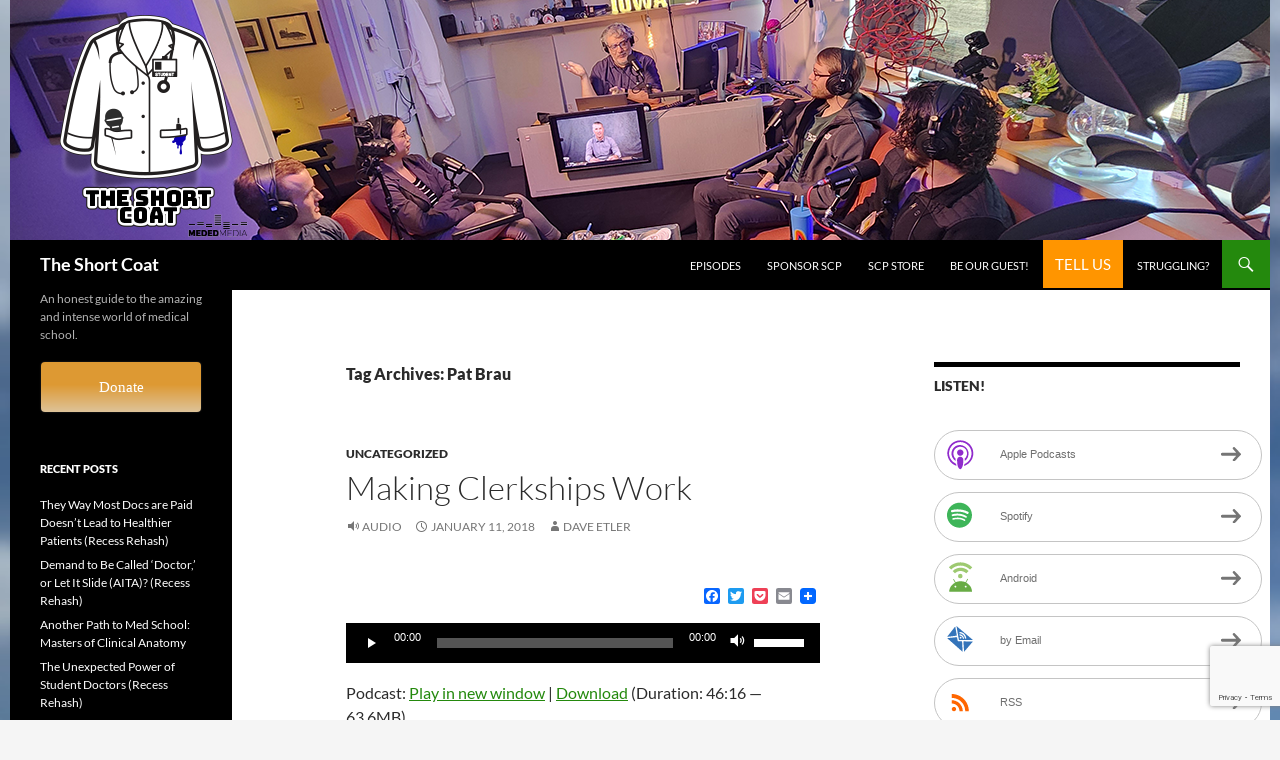

--- FILE ---
content_type: text/html; charset=UTF-8
request_url: https://theshortcoat.com/tag/pat-brau/
body_size: 25948
content:
<!DOCTYPE html>
<!--[if IE 7]>
<html class="ie ie7" lang="en-US">
<![endif]-->
<!--[if IE 8]>
<html class="ie ie8" lang="en-US">
<![endif]-->
<!--[if !(IE 7) & !(IE 8)]><!-->
<html lang="en-US">
<!--<![endif]-->
<head>
	<meta charset="UTF-8">
	<meta name="viewport" content="width=device-width, initial-scale=1.0">
	<title>Pat Brau Archives | The Short Coat</title>
	<link rel="profile" href="https://gmpg.org/xfn/11">
	<link rel="pingback" href="https://theshortcoat.com/xmlrpc.php">
	<!--[if lt IE 9]>
	<script src="https://theshortcoat.com/wp-content/themes/twentyfourteen/js/html5.js?ver=3.7.0"></script>
	<![endif]-->
	<meta name='robots' content='index, follow, max-image-preview:large, max-snippet:-1, max-video-preview:-1' />
	<style>img:is([sizes="auto" i], [sizes^="auto," i]) { contain-intrinsic-size: 3000px 1500px }</style>
	
	<!-- This site is optimized with the Yoast SEO plugin v26.7 - https://yoast.com/wordpress/plugins/seo/ -->
	<link rel="canonical" href="https://theshortcoat.com/tag/pat-brau/" />
	<meta property="og:locale" content="en_US" />
	<meta property="og:type" content="article" />
	<meta property="og:title" content="Pat Brau Archives | The Short Coat" />
	<meta property="og:url" content="https://theshortcoat.com/tag/pat-brau/" />
	<meta property="og:site_name" content="The Short Coat" />
	<meta property="og:image" content="https://theshortcoat.com/wp-content/uploads/2025/11/2025-logo-no-spotlight-on-white.png" />
	<meta property="og:image:width" content="2305" />
	<meta property="og:image:height" content="3007" />
	<meta property="og:image:type" content="image/png" />
	<script type="application/ld+json" class="yoast-schema-graph">{"@context":"https://schema.org","@graph":[{"@type":"CollectionPage","@id":"https://theshortcoat.com/tag/pat-brau/","url":"https://theshortcoat.com/tag/pat-brau/","name":"Pat Brau Archives | The Short Coat","isPartOf":{"@id":"https://theshortcoat.com/#website"},"breadcrumb":{"@id":"https://theshortcoat.com/tag/pat-brau/#breadcrumb"},"inLanguage":"en-US"},{"@type":"BreadcrumbList","@id":"https://theshortcoat.com/tag/pat-brau/#breadcrumb","itemListElement":[{"@type":"ListItem","position":1,"name":"Home","item":"https://theshortcoat.com/"},{"@type":"ListItem","position":2,"name":"Pat Brau"}]},{"@type":"WebSite","@id":"https://theshortcoat.com/#website","url":"https://theshortcoat.com/","name":"The Short Coat","description":"An honest guide to the amazing and intense world of medical school.","publisher":{"@id":"https://theshortcoat.com/#organization"},"alternateName":"SCP","potentialAction":[{"@type":"SearchAction","target":{"@type":"EntryPoint","urlTemplate":"https://theshortcoat.com/?s={search_term_string}"},"query-input":{"@type":"PropertyValueSpecification","valueRequired":true,"valueName":"search_term_string"}}],"inLanguage":"en-US"},{"@type":"Organization","@id":"https://theshortcoat.com/#organization","name":"The Short Coat Podcast","url":"https://theshortcoat.com/","logo":{"@type":"ImageObject","inLanguage":"en-US","@id":"https://theshortcoat.com/#/schema/logo/image/","url":"https://theshortcoat.com/wp-content/uploads/2025/11/2025-logo-no-spotlight-on-white.png","contentUrl":"https://theshortcoat.com/wp-content/uploads/2025/11/2025-logo-no-spotlight-on-white.png","width":2305,"height":3007,"caption":"The Short Coat Podcast"},"image":{"@id":"https://theshortcoat.com/#/schema/logo/image/"},"sameAs":["https://www.facebook.com/TheShortCoatPodcast/","https://x.com/theshortcoat","https://www.instagram.com/theshortcoat"]}]}</script>
	<!-- / Yoast SEO plugin. -->


<link rel='dns-prefetch' href='//static.addtoany.com' />
		<!-- This site uses the Google Analytics by ExactMetrics plugin v8.5.3 - Using Analytics tracking - https://www.exactmetrics.com/ -->
							<script src="//www.googletagmanager.com/gtag/js?id=G-991YNMPPTS"  data-cfasync="false" data-wpfc-render="false" async></script>
			<script data-cfasync="false" data-wpfc-render="false">
				var em_version = '8.5.3';
				var em_track_user = true;
				var em_no_track_reason = '';
								var ExactMetricsDefaultLocations = {"page_location":"https:\/\/theshortcoat.com\/tag\/pat-brau\/"};
				if ( typeof ExactMetricsPrivacyGuardFilter === 'function' ) {
					var ExactMetricsLocations = (typeof ExactMetricsExcludeQuery === 'object') ? ExactMetricsPrivacyGuardFilter( ExactMetricsExcludeQuery ) : ExactMetricsPrivacyGuardFilter( ExactMetricsDefaultLocations );
				} else {
					var ExactMetricsLocations = (typeof ExactMetricsExcludeQuery === 'object') ? ExactMetricsExcludeQuery : ExactMetricsDefaultLocations;
				}

								var disableStrs = [
										'ga-disable-G-991YNMPPTS',
									];

				/* Function to detect opted out users */
				function __gtagTrackerIsOptedOut() {
					for (var index = 0; index < disableStrs.length; index++) {
						if (document.cookie.indexOf(disableStrs[index] + '=true') > -1) {
							return true;
						}
					}

					return false;
				}

				/* Disable tracking if the opt-out cookie exists. */
				if (__gtagTrackerIsOptedOut()) {
					for (var index = 0; index < disableStrs.length; index++) {
						window[disableStrs[index]] = true;
					}
				}

				/* Opt-out function */
				function __gtagTrackerOptout() {
					for (var index = 0; index < disableStrs.length; index++) {
						document.cookie = disableStrs[index] + '=true; expires=Thu, 31 Dec 2099 23:59:59 UTC; path=/';
						window[disableStrs[index]] = true;
					}
				}

				if ('undefined' === typeof gaOptout) {
					function gaOptout() {
						__gtagTrackerOptout();
					}
				}
								window.dataLayer = window.dataLayer || [];

				window.ExactMetricsDualTracker = {
					helpers: {},
					trackers: {},
				};
				if (em_track_user) {
					function __gtagDataLayer() {
						dataLayer.push(arguments);
					}

					function __gtagTracker(type, name, parameters) {
						if (!parameters) {
							parameters = {};
						}

						if (parameters.send_to) {
							__gtagDataLayer.apply(null, arguments);
							return;
						}

						if (type === 'event') {
														parameters.send_to = exactmetrics_frontend.v4_id;
							var hookName = name;
							if (typeof parameters['event_category'] !== 'undefined') {
								hookName = parameters['event_category'] + ':' + name;
							}

							if (typeof ExactMetricsDualTracker.trackers[hookName] !== 'undefined') {
								ExactMetricsDualTracker.trackers[hookName](parameters);
							} else {
								__gtagDataLayer('event', name, parameters);
							}
							
						} else {
							__gtagDataLayer.apply(null, arguments);
						}
					}

					__gtagTracker('js', new Date());
					__gtagTracker('set', {
						'developer_id.dNDMyYj': true,
											});
					if ( ExactMetricsLocations.page_location ) {
						__gtagTracker('set', ExactMetricsLocations);
					}
										__gtagTracker('config', 'G-991YNMPPTS', {"forceSSL":"true"} );
															window.gtag = __gtagTracker;										(function () {
						/* https://developers.google.com/analytics/devguides/collection/analyticsjs/ */
						/* ga and __gaTracker compatibility shim. */
						var noopfn = function () {
							return null;
						};
						var newtracker = function () {
							return new Tracker();
						};
						var Tracker = function () {
							return null;
						};
						var p = Tracker.prototype;
						p.get = noopfn;
						p.set = noopfn;
						p.send = function () {
							var args = Array.prototype.slice.call(arguments);
							args.unshift('send');
							__gaTracker.apply(null, args);
						};
						var __gaTracker = function () {
							var len = arguments.length;
							if (len === 0) {
								return;
							}
							var f = arguments[len - 1];
							if (typeof f !== 'object' || f === null || typeof f.hitCallback !== 'function') {
								if ('send' === arguments[0]) {
									var hitConverted, hitObject = false, action;
									if ('event' === arguments[1]) {
										if ('undefined' !== typeof arguments[3]) {
											hitObject = {
												'eventAction': arguments[3],
												'eventCategory': arguments[2],
												'eventLabel': arguments[4],
												'value': arguments[5] ? arguments[5] : 1,
											}
										}
									}
									if ('pageview' === arguments[1]) {
										if ('undefined' !== typeof arguments[2]) {
											hitObject = {
												'eventAction': 'page_view',
												'page_path': arguments[2],
											}
										}
									}
									if (typeof arguments[2] === 'object') {
										hitObject = arguments[2];
									}
									if (typeof arguments[5] === 'object') {
										Object.assign(hitObject, arguments[5]);
									}
									if ('undefined' !== typeof arguments[1].hitType) {
										hitObject = arguments[1];
										if ('pageview' === hitObject.hitType) {
											hitObject.eventAction = 'page_view';
										}
									}
									if (hitObject) {
										action = 'timing' === arguments[1].hitType ? 'timing_complete' : hitObject.eventAction;
										hitConverted = mapArgs(hitObject);
										__gtagTracker('event', action, hitConverted);
									}
								}
								return;
							}

							function mapArgs(args) {
								var arg, hit = {};
								var gaMap = {
									'eventCategory': 'event_category',
									'eventAction': 'event_action',
									'eventLabel': 'event_label',
									'eventValue': 'event_value',
									'nonInteraction': 'non_interaction',
									'timingCategory': 'event_category',
									'timingVar': 'name',
									'timingValue': 'value',
									'timingLabel': 'event_label',
									'page': 'page_path',
									'location': 'page_location',
									'title': 'page_title',
									'referrer' : 'page_referrer',
								};
								for (arg in args) {
																		if (!(!args.hasOwnProperty(arg) || !gaMap.hasOwnProperty(arg))) {
										hit[gaMap[arg]] = args[arg];
									} else {
										hit[arg] = args[arg];
									}
								}
								return hit;
							}

							try {
								f.hitCallback();
							} catch (ex) {
							}
						};
						__gaTracker.create = newtracker;
						__gaTracker.getByName = newtracker;
						__gaTracker.getAll = function () {
							return [];
						};
						__gaTracker.remove = noopfn;
						__gaTracker.loaded = true;
						window['__gaTracker'] = __gaTracker;
					})();
									} else {
										console.log("");
					(function () {
						function __gtagTracker() {
							return null;
						}

						window['__gtagTracker'] = __gtagTracker;
						window['gtag'] = __gtagTracker;
					})();
									}
			</script>
				<!-- / Google Analytics by ExactMetrics -->
		<script>
window._wpemojiSettings = {"baseUrl":"https:\/\/s.w.org\/images\/core\/emoji\/15.0.3\/72x72\/","ext":".png","svgUrl":"https:\/\/s.w.org\/images\/core\/emoji\/15.0.3\/svg\/","svgExt":".svg","source":{"concatemoji":"https:\/\/theshortcoat.com\/wp-includes\/js\/wp-emoji-release.min.js?ver=6.7.4"}};
/*! This file is auto-generated */
!function(i,n){var o,s,e;function c(e){try{var t={supportTests:e,timestamp:(new Date).valueOf()};sessionStorage.setItem(o,JSON.stringify(t))}catch(e){}}function p(e,t,n){e.clearRect(0,0,e.canvas.width,e.canvas.height),e.fillText(t,0,0);var t=new Uint32Array(e.getImageData(0,0,e.canvas.width,e.canvas.height).data),r=(e.clearRect(0,0,e.canvas.width,e.canvas.height),e.fillText(n,0,0),new Uint32Array(e.getImageData(0,0,e.canvas.width,e.canvas.height).data));return t.every(function(e,t){return e===r[t]})}function u(e,t,n){switch(t){case"flag":return n(e,"\ud83c\udff3\ufe0f\u200d\u26a7\ufe0f","\ud83c\udff3\ufe0f\u200b\u26a7\ufe0f")?!1:!n(e,"\ud83c\uddfa\ud83c\uddf3","\ud83c\uddfa\u200b\ud83c\uddf3")&&!n(e,"\ud83c\udff4\udb40\udc67\udb40\udc62\udb40\udc65\udb40\udc6e\udb40\udc67\udb40\udc7f","\ud83c\udff4\u200b\udb40\udc67\u200b\udb40\udc62\u200b\udb40\udc65\u200b\udb40\udc6e\u200b\udb40\udc67\u200b\udb40\udc7f");case"emoji":return!n(e,"\ud83d\udc26\u200d\u2b1b","\ud83d\udc26\u200b\u2b1b")}return!1}function f(e,t,n){var r="undefined"!=typeof WorkerGlobalScope&&self instanceof WorkerGlobalScope?new OffscreenCanvas(300,150):i.createElement("canvas"),a=r.getContext("2d",{willReadFrequently:!0}),o=(a.textBaseline="top",a.font="600 32px Arial",{});return e.forEach(function(e){o[e]=t(a,e,n)}),o}function t(e){var t=i.createElement("script");t.src=e,t.defer=!0,i.head.appendChild(t)}"undefined"!=typeof Promise&&(o="wpEmojiSettingsSupports",s=["flag","emoji"],n.supports={everything:!0,everythingExceptFlag:!0},e=new Promise(function(e){i.addEventListener("DOMContentLoaded",e,{once:!0})}),new Promise(function(t){var n=function(){try{var e=JSON.parse(sessionStorage.getItem(o));if("object"==typeof e&&"number"==typeof e.timestamp&&(new Date).valueOf()<e.timestamp+604800&&"object"==typeof e.supportTests)return e.supportTests}catch(e){}return null}();if(!n){if("undefined"!=typeof Worker&&"undefined"!=typeof OffscreenCanvas&&"undefined"!=typeof URL&&URL.createObjectURL&&"undefined"!=typeof Blob)try{var e="postMessage("+f.toString()+"("+[JSON.stringify(s),u.toString(),p.toString()].join(",")+"));",r=new Blob([e],{type:"text/javascript"}),a=new Worker(URL.createObjectURL(r),{name:"wpTestEmojiSupports"});return void(a.onmessage=function(e){c(n=e.data),a.terminate(),t(n)})}catch(e){}c(n=f(s,u,p))}t(n)}).then(function(e){for(var t in e)n.supports[t]=e[t],n.supports.everything=n.supports.everything&&n.supports[t],"flag"!==t&&(n.supports.everythingExceptFlag=n.supports.everythingExceptFlag&&n.supports[t]);n.supports.everythingExceptFlag=n.supports.everythingExceptFlag&&!n.supports.flag,n.DOMReady=!1,n.readyCallback=function(){n.DOMReady=!0}}).then(function(){return e}).then(function(){var e;n.supports.everything||(n.readyCallback(),(e=n.source||{}).concatemoji?t(e.concatemoji):e.wpemoji&&e.twemoji&&(t(e.twemoji),t(e.wpemoji)))}))}((window,document),window._wpemojiSettings);
</script>
<style id='wp-emoji-styles-inline-css'>

	img.wp-smiley, img.emoji {
		display: inline !important;
		border: none !important;
		box-shadow: none !important;
		height: 1em !important;
		width: 1em !important;
		margin: 0 0.07em !important;
		vertical-align: -0.1em !important;
		background: none !important;
		padding: 0 !important;
	}
</style>
<link rel='stylesheet' id='wp-block-library-css' href='https://theshortcoat.com/wp-includes/css/dist/block-library/style.min.css?ver=6.7.4' media='all' />
<style id='wp-block-library-theme-inline-css'>
.wp-block-audio :where(figcaption){color:#555;font-size:13px;text-align:center}.is-dark-theme .wp-block-audio :where(figcaption){color:#ffffffa6}.wp-block-audio{margin:0 0 1em}.wp-block-code{border:1px solid #ccc;border-radius:4px;font-family:Menlo,Consolas,monaco,monospace;padding:.8em 1em}.wp-block-embed :where(figcaption){color:#555;font-size:13px;text-align:center}.is-dark-theme .wp-block-embed :where(figcaption){color:#ffffffa6}.wp-block-embed{margin:0 0 1em}.blocks-gallery-caption{color:#555;font-size:13px;text-align:center}.is-dark-theme .blocks-gallery-caption{color:#ffffffa6}:root :where(.wp-block-image figcaption){color:#555;font-size:13px;text-align:center}.is-dark-theme :root :where(.wp-block-image figcaption){color:#ffffffa6}.wp-block-image{margin:0 0 1em}.wp-block-pullquote{border-bottom:4px solid;border-top:4px solid;color:currentColor;margin-bottom:1.75em}.wp-block-pullquote cite,.wp-block-pullquote footer,.wp-block-pullquote__citation{color:currentColor;font-size:.8125em;font-style:normal;text-transform:uppercase}.wp-block-quote{border-left:.25em solid;margin:0 0 1.75em;padding-left:1em}.wp-block-quote cite,.wp-block-quote footer{color:currentColor;font-size:.8125em;font-style:normal;position:relative}.wp-block-quote:where(.has-text-align-right){border-left:none;border-right:.25em solid;padding-left:0;padding-right:1em}.wp-block-quote:where(.has-text-align-center){border:none;padding-left:0}.wp-block-quote.is-large,.wp-block-quote.is-style-large,.wp-block-quote:where(.is-style-plain){border:none}.wp-block-search .wp-block-search__label{font-weight:700}.wp-block-search__button{border:1px solid #ccc;padding:.375em .625em}:where(.wp-block-group.has-background){padding:1.25em 2.375em}.wp-block-separator.has-css-opacity{opacity:.4}.wp-block-separator{border:none;border-bottom:2px solid;margin-left:auto;margin-right:auto}.wp-block-separator.has-alpha-channel-opacity{opacity:1}.wp-block-separator:not(.is-style-wide):not(.is-style-dots){width:100px}.wp-block-separator.has-background:not(.is-style-dots){border-bottom:none;height:1px}.wp-block-separator.has-background:not(.is-style-wide):not(.is-style-dots){height:2px}.wp-block-table{margin:0 0 1em}.wp-block-table td,.wp-block-table th{word-break:normal}.wp-block-table :where(figcaption){color:#555;font-size:13px;text-align:center}.is-dark-theme .wp-block-table :where(figcaption){color:#ffffffa6}.wp-block-video :where(figcaption){color:#555;font-size:13px;text-align:center}.is-dark-theme .wp-block-video :where(figcaption){color:#ffffffa6}.wp-block-video{margin:0 0 1em}:root :where(.wp-block-template-part.has-background){margin-bottom:0;margin-top:0;padding:1.25em 2.375em}
</style>
<link rel='stylesheet' id='wp-components-css' href='https://theshortcoat.com/wp-includes/css/dist/components/style.min.css?ver=6.7.4' media='all' />
<link rel='stylesheet' id='wp-preferences-css' href='https://theshortcoat.com/wp-includes/css/dist/preferences/style.min.css?ver=6.7.4' media='all' />
<link rel='stylesheet' id='wp-block-editor-css' href='https://theshortcoat.com/wp-includes/css/dist/block-editor/style.min.css?ver=6.7.4' media='all' />
<link rel='stylesheet' id='popup-maker-block-library-style-css' href='https://theshortcoat.com/wp-content/plugins/popup-maker/dist/packages/block-library-style.css?ver=dbea705cfafe089d65f1' media='all' />
<style id='powerpress-player-block-style-inline-css'>


</style>
<style id='classic-theme-styles-inline-css'>
/*! This file is auto-generated */
.wp-block-button__link{color:#fff;background-color:#32373c;border-radius:9999px;box-shadow:none;text-decoration:none;padding:calc(.667em + 2px) calc(1.333em + 2px);font-size:1.125em}.wp-block-file__button{background:#32373c;color:#fff;text-decoration:none}
</style>
<style id='global-styles-inline-css'>
:root{--wp--preset--aspect-ratio--square: 1;--wp--preset--aspect-ratio--4-3: 4/3;--wp--preset--aspect-ratio--3-4: 3/4;--wp--preset--aspect-ratio--3-2: 3/2;--wp--preset--aspect-ratio--2-3: 2/3;--wp--preset--aspect-ratio--16-9: 16/9;--wp--preset--aspect-ratio--9-16: 9/16;--wp--preset--color--black: #000;--wp--preset--color--cyan-bluish-gray: #abb8c3;--wp--preset--color--white: #fff;--wp--preset--color--pale-pink: #f78da7;--wp--preset--color--vivid-red: #cf2e2e;--wp--preset--color--luminous-vivid-orange: #ff6900;--wp--preset--color--luminous-vivid-amber: #fcb900;--wp--preset--color--light-green-cyan: #7bdcb5;--wp--preset--color--vivid-green-cyan: #00d084;--wp--preset--color--pale-cyan-blue: #8ed1fc;--wp--preset--color--vivid-cyan-blue: #0693e3;--wp--preset--color--vivid-purple: #9b51e0;--wp--preset--color--green: #24890d;--wp--preset--color--dark-gray: #2b2b2b;--wp--preset--color--medium-gray: #767676;--wp--preset--color--light-gray: #f5f5f5;--wp--preset--gradient--vivid-cyan-blue-to-vivid-purple: linear-gradient(135deg,rgba(6,147,227,1) 0%,rgb(155,81,224) 100%);--wp--preset--gradient--light-green-cyan-to-vivid-green-cyan: linear-gradient(135deg,rgb(122,220,180) 0%,rgb(0,208,130) 100%);--wp--preset--gradient--luminous-vivid-amber-to-luminous-vivid-orange: linear-gradient(135deg,rgba(252,185,0,1) 0%,rgba(255,105,0,1) 100%);--wp--preset--gradient--luminous-vivid-orange-to-vivid-red: linear-gradient(135deg,rgba(255,105,0,1) 0%,rgb(207,46,46) 100%);--wp--preset--gradient--very-light-gray-to-cyan-bluish-gray: linear-gradient(135deg,rgb(238,238,238) 0%,rgb(169,184,195) 100%);--wp--preset--gradient--cool-to-warm-spectrum: linear-gradient(135deg,rgb(74,234,220) 0%,rgb(151,120,209) 20%,rgb(207,42,186) 40%,rgb(238,44,130) 60%,rgb(251,105,98) 80%,rgb(254,248,76) 100%);--wp--preset--gradient--blush-light-purple: linear-gradient(135deg,rgb(255,206,236) 0%,rgb(152,150,240) 100%);--wp--preset--gradient--blush-bordeaux: linear-gradient(135deg,rgb(254,205,165) 0%,rgb(254,45,45) 50%,rgb(107,0,62) 100%);--wp--preset--gradient--luminous-dusk: linear-gradient(135deg,rgb(255,203,112) 0%,rgb(199,81,192) 50%,rgb(65,88,208) 100%);--wp--preset--gradient--pale-ocean: linear-gradient(135deg,rgb(255,245,203) 0%,rgb(182,227,212) 50%,rgb(51,167,181) 100%);--wp--preset--gradient--electric-grass: linear-gradient(135deg,rgb(202,248,128) 0%,rgb(113,206,126) 100%);--wp--preset--gradient--midnight: linear-gradient(135deg,rgb(2,3,129) 0%,rgb(40,116,252) 100%);--wp--preset--font-size--small: 13px;--wp--preset--font-size--medium: 20px;--wp--preset--font-size--large: 36px;--wp--preset--font-size--x-large: 42px;--wp--preset--spacing--20: 0.44rem;--wp--preset--spacing--30: 0.67rem;--wp--preset--spacing--40: 1rem;--wp--preset--spacing--50: 1.5rem;--wp--preset--spacing--60: 2.25rem;--wp--preset--spacing--70: 3.38rem;--wp--preset--spacing--80: 5.06rem;--wp--preset--shadow--natural: 6px 6px 9px rgba(0, 0, 0, 0.2);--wp--preset--shadow--deep: 12px 12px 50px rgba(0, 0, 0, 0.4);--wp--preset--shadow--sharp: 6px 6px 0px rgba(0, 0, 0, 0.2);--wp--preset--shadow--outlined: 6px 6px 0px -3px rgba(255, 255, 255, 1), 6px 6px rgba(0, 0, 0, 1);--wp--preset--shadow--crisp: 6px 6px 0px rgba(0, 0, 0, 1);}:where(.is-layout-flex){gap: 0.5em;}:where(.is-layout-grid){gap: 0.5em;}body .is-layout-flex{display: flex;}.is-layout-flex{flex-wrap: wrap;align-items: center;}.is-layout-flex > :is(*, div){margin: 0;}body .is-layout-grid{display: grid;}.is-layout-grid > :is(*, div){margin: 0;}:where(.wp-block-columns.is-layout-flex){gap: 2em;}:where(.wp-block-columns.is-layout-grid){gap: 2em;}:where(.wp-block-post-template.is-layout-flex){gap: 1.25em;}:where(.wp-block-post-template.is-layout-grid){gap: 1.25em;}.has-black-color{color: var(--wp--preset--color--black) !important;}.has-cyan-bluish-gray-color{color: var(--wp--preset--color--cyan-bluish-gray) !important;}.has-white-color{color: var(--wp--preset--color--white) !important;}.has-pale-pink-color{color: var(--wp--preset--color--pale-pink) !important;}.has-vivid-red-color{color: var(--wp--preset--color--vivid-red) !important;}.has-luminous-vivid-orange-color{color: var(--wp--preset--color--luminous-vivid-orange) !important;}.has-luminous-vivid-amber-color{color: var(--wp--preset--color--luminous-vivid-amber) !important;}.has-light-green-cyan-color{color: var(--wp--preset--color--light-green-cyan) !important;}.has-vivid-green-cyan-color{color: var(--wp--preset--color--vivid-green-cyan) !important;}.has-pale-cyan-blue-color{color: var(--wp--preset--color--pale-cyan-blue) !important;}.has-vivid-cyan-blue-color{color: var(--wp--preset--color--vivid-cyan-blue) !important;}.has-vivid-purple-color{color: var(--wp--preset--color--vivid-purple) !important;}.has-black-background-color{background-color: var(--wp--preset--color--black) !important;}.has-cyan-bluish-gray-background-color{background-color: var(--wp--preset--color--cyan-bluish-gray) !important;}.has-white-background-color{background-color: var(--wp--preset--color--white) !important;}.has-pale-pink-background-color{background-color: var(--wp--preset--color--pale-pink) !important;}.has-vivid-red-background-color{background-color: var(--wp--preset--color--vivid-red) !important;}.has-luminous-vivid-orange-background-color{background-color: var(--wp--preset--color--luminous-vivid-orange) !important;}.has-luminous-vivid-amber-background-color{background-color: var(--wp--preset--color--luminous-vivid-amber) !important;}.has-light-green-cyan-background-color{background-color: var(--wp--preset--color--light-green-cyan) !important;}.has-vivid-green-cyan-background-color{background-color: var(--wp--preset--color--vivid-green-cyan) !important;}.has-pale-cyan-blue-background-color{background-color: var(--wp--preset--color--pale-cyan-blue) !important;}.has-vivid-cyan-blue-background-color{background-color: var(--wp--preset--color--vivid-cyan-blue) !important;}.has-vivid-purple-background-color{background-color: var(--wp--preset--color--vivid-purple) !important;}.has-black-border-color{border-color: var(--wp--preset--color--black) !important;}.has-cyan-bluish-gray-border-color{border-color: var(--wp--preset--color--cyan-bluish-gray) !important;}.has-white-border-color{border-color: var(--wp--preset--color--white) !important;}.has-pale-pink-border-color{border-color: var(--wp--preset--color--pale-pink) !important;}.has-vivid-red-border-color{border-color: var(--wp--preset--color--vivid-red) !important;}.has-luminous-vivid-orange-border-color{border-color: var(--wp--preset--color--luminous-vivid-orange) !important;}.has-luminous-vivid-amber-border-color{border-color: var(--wp--preset--color--luminous-vivid-amber) !important;}.has-light-green-cyan-border-color{border-color: var(--wp--preset--color--light-green-cyan) !important;}.has-vivid-green-cyan-border-color{border-color: var(--wp--preset--color--vivid-green-cyan) !important;}.has-pale-cyan-blue-border-color{border-color: var(--wp--preset--color--pale-cyan-blue) !important;}.has-vivid-cyan-blue-border-color{border-color: var(--wp--preset--color--vivid-cyan-blue) !important;}.has-vivid-purple-border-color{border-color: var(--wp--preset--color--vivid-purple) !important;}.has-vivid-cyan-blue-to-vivid-purple-gradient-background{background: var(--wp--preset--gradient--vivid-cyan-blue-to-vivid-purple) !important;}.has-light-green-cyan-to-vivid-green-cyan-gradient-background{background: var(--wp--preset--gradient--light-green-cyan-to-vivid-green-cyan) !important;}.has-luminous-vivid-amber-to-luminous-vivid-orange-gradient-background{background: var(--wp--preset--gradient--luminous-vivid-amber-to-luminous-vivid-orange) !important;}.has-luminous-vivid-orange-to-vivid-red-gradient-background{background: var(--wp--preset--gradient--luminous-vivid-orange-to-vivid-red) !important;}.has-very-light-gray-to-cyan-bluish-gray-gradient-background{background: var(--wp--preset--gradient--very-light-gray-to-cyan-bluish-gray) !important;}.has-cool-to-warm-spectrum-gradient-background{background: var(--wp--preset--gradient--cool-to-warm-spectrum) !important;}.has-blush-light-purple-gradient-background{background: var(--wp--preset--gradient--blush-light-purple) !important;}.has-blush-bordeaux-gradient-background{background: var(--wp--preset--gradient--blush-bordeaux) !important;}.has-luminous-dusk-gradient-background{background: var(--wp--preset--gradient--luminous-dusk) !important;}.has-pale-ocean-gradient-background{background: var(--wp--preset--gradient--pale-ocean) !important;}.has-electric-grass-gradient-background{background: var(--wp--preset--gradient--electric-grass) !important;}.has-midnight-gradient-background{background: var(--wp--preset--gradient--midnight) !important;}.has-small-font-size{font-size: var(--wp--preset--font-size--small) !important;}.has-medium-font-size{font-size: var(--wp--preset--font-size--medium) !important;}.has-large-font-size{font-size: var(--wp--preset--font-size--large) !important;}.has-x-large-font-size{font-size: var(--wp--preset--font-size--x-large) !important;}
:where(.wp-block-post-template.is-layout-flex){gap: 1.25em;}:where(.wp-block-post-template.is-layout-grid){gap: 1.25em;}
:where(.wp-block-columns.is-layout-flex){gap: 2em;}:where(.wp-block-columns.is-layout-grid){gap: 2em;}
:root :where(.wp-block-pullquote){font-size: 1.5em;line-height: 1.6;}
</style>
<link rel='stylesheet' id='contact-form-7-css' href='https://theshortcoat.com/wp-content/plugins/contact-form-7/includes/css/styles.css?ver=6.1.4' media='all' />
<link rel='stylesheet' id='qc-voice-text-to-sheech-frontend-css-css' href='https://theshortcoat.com/wp-content/plugins/voice-widgets/assets//css/voice-text-to-sheech-frontend.css?ver=6.7.4' media='all' />
<link rel='stylesheet' id='twentyfourteen-lato-css' href='https://theshortcoat.com/wp-content/themes/twentyfourteen/fonts/font-lato.css?ver=20230328' media='all' />
<link rel='stylesheet' id='genericons-css' href='https://theshortcoat.com/wp-content/themes/twentyfourteen/genericons/genericons.css?ver=3.0.3' media='all' />
<link rel='stylesheet' id='twentyfourteen-style-css' href='https://theshortcoat.com/wp-content/themes/twentyfourteen-child/style.css?ver=20241112' media='all' />
<link rel='stylesheet' id='twentyfourteen-block-style-css' href='https://theshortcoat.com/wp-content/themes/twentyfourteen/css/blocks.css?ver=20240708' media='all' />
<!--[if lt IE 9]>
<link rel='stylesheet' id='twentyfourteen-ie-css' href='https://theshortcoat.com/wp-content/themes/twentyfourteen/css/ie.css?ver=20140711' media='all' />
<![endif]-->
<link rel='stylesheet' id='amazon-link-style-css' href='https://theshortcoat.com/wp-content/plugins/amazon-link/Amazon.css?ver=3.2.10' media='all' />
<link rel='stylesheet' id='popup-maker-site-css' href='//theshortcoat.com/wp-content/uploads/pum/pum-site-styles.css?generated=1755157438&#038;ver=1.21.5' media='all' />
<link rel='stylesheet' id='qc_audio_font_awesomess-css' href='https://theshortcoat.com/wp-content/plugins/voice-widgets/assets/css/font-awesome.min.css?ver=6.7.4' media='all' />
<link rel='stylesheet' id='qc-voice-widget-frontend-css-css' href='https://theshortcoat.com/wp-content/plugins/voice-widgets/assets/css/cf7_frontend.css?ver=6.7.4' media='all' />
<link rel='stylesheet' id='addtoany-css' href='https://theshortcoat.com/wp-content/plugins/add-to-any/addtoany.min.css?ver=1.16' media='all' />
<style id='addtoany-inline-css'>
.addtoany_share_save_container {text-align:right;}
</style>
<script src="https://theshortcoat.com/wp-content/plugins/google-analytics-dashboard-for-wp/assets/js/frontend-gtag.min.js?ver=8.5.3" id="exactmetrics-frontend-script-js" async data-wp-strategy="async"></script>
<script data-cfasync="false" data-wpfc-render="false" id='exactmetrics-frontend-script-js-extra'>var exactmetrics_frontend = {"js_events_tracking":"true","download_extensions":"zip,mp3,mpeg,pdf,docx,pptx,xlsx,rar","inbound_paths":"[{\"path\":\"\\\/go\\\/\",\"label\":\"affiliate\"},{\"path\":\"\\\/recommend\\\/\",\"label\":\"affiliate\"}]","home_url":"https:\/\/theshortcoat.com","hash_tracking":"false","v4_id":"G-991YNMPPTS"};</script>
<script id="addtoany-core-js-before">
window.a2a_config=window.a2a_config||{};a2a_config.callbacks=[];a2a_config.overlays=[];a2a_config.templates={};
</script>
<script defer src="https://static.addtoany.com/menu/page.js" id="addtoany-core-js"></script>
<script src="https://theshortcoat.com/wp-includes/js/jquery/jquery.min.js?ver=3.7.1" id="jquery-core-js"></script>
<script src="https://theshortcoat.com/wp-includes/js/jquery/jquery-migrate.min.js?ver=3.4.1" id="jquery-migrate-js"></script>
<script defer src="https://theshortcoat.com/wp-content/plugins/add-to-any/addtoany.min.js?ver=1.1" id="addtoany-jquery-js"></script>
<script src="https://theshortcoat.com/wp-content/themes/twentyfourteen/js/functions.js?ver=20230526" id="twentyfourteen-script-js" defer data-wp-strategy="defer"></script>
<link rel="https://api.w.org/" href="https://theshortcoat.com/wp-json/" /><link rel="alternate" title="JSON" type="application/json" href="https://theshortcoat.com/wp-json/wp/v2/tags/1482" /><link rel="EditURI" type="application/rsd+xml" title="RSD" href="https://theshortcoat.com/xmlrpc.php?rsd" />
<meta name="generator" content="WordPress 6.7.4" />
            <script type="text/javascript"><!--
                                function powerpress_pinw(pinw_url){window.open(pinw_url, 'PowerPressPlayer','toolbar=0,status=0,resizable=1,width=460,height=320');	return false;}
                //-->

                // tabnab protection
                window.addEventListener('load', function () {
                    // make all links have rel="noopener noreferrer"
                    document.querySelectorAll('a[target="_blank"]').forEach(link => {
                        link.setAttribute('rel', 'noopener noreferrer');
                    });
                });
            </script>
            <script>
	function expand(param) {
		param.style.display = (param.style.display == "none") ? "block" : "none";
	}
	function read_toggle(id, more, less) {
		el = document.getElementById("readlink" + id);
		el.innerHTML = (el.innerHTML == more) ? less : more;
		expand(document.getElementById("read" + id));
	}
	</script><script type="text/javascript">
	window._wp_rp_static_base_url = 'https://rp.zemanta.com/static/';
	window._wp_rp_wp_ajax_url = "https://theshortcoat.com/wp-admin/admin-ajax.php";
	window._wp_rp_plugin_version = '3.6.1';
	window._wp_rp_post_id = '2400';
	window._wp_rp_num_rel_posts = '4';
	window._wp_rp_thumbnails = true;
	window._wp_rp_post_title = 'Making+Clerkships+Work';
	window._wp_rp_post_tags = ['levi+endelman', 'kylie+miller', 'transitions', 'dean%27s+letter', 'residency', 'clinical+curriculum', 'raw+water', 'clerkships', 'pat+brau', 'cholera', 'mspe', 'brady+campbell', 'natur', 'wordpress', 'dave', 'bradi', 'student', 'medic', 'plugin', 'dean', 'miller', 'school', 'marc', 'photo', 'campbel', 'levi', 'kyli'];
</script>
<link rel="stylesheet" href="https://theshortcoat.com/wp-content/plugins/related-posts/static/themes/momma.css?version=3.6.1" />

<style type="text/css" xmlns="http://www.w3.org/1999/html">

/*
PowerPress subscribe sidebar widget
*/
.widget-area .widget_powerpress_subscribe h2,
.widget-area .widget_powerpress_subscribe h3,
.widget-area .widget_powerpress_subscribe h4,
.widget_powerpress_subscribe h2,
.widget_powerpress_subscribe h3,
.widget_powerpress_subscribe h4 {
	margin-bottom: 0;
	padding-bottom: 0;
}
</style>
<style type="text/css">

*[id^='readlink'] {
 font-weight: normal;
 color: #666666;
 background: #ffffff;
 padding: 10;
 border-bottom: 1px solid #000000;
 -webkit-box-shadow: none !important;
 box-shadow: none !important;
 -webkit-transition: none !important;
}

*[id^='readlink']:hover {
 font-weight: normal;
 color: #191919;
 padding: 10;
 border-bottom: 1px solid #000000;
}

*[id^='readlink']:focus {
 outline: none;
 color: #666666;
}

</style>
		<style id="wp-custom-css">
			/*
You can add your own CSS here.

Click the help icon above to learn more.
*/
.powerpress_subscribe_links {display:none;}
#page{  display:flex;
  margin:auto;
  flex-direction:column;
}
#background-video {
  width: 100vw;
  height: 100vh;
  object-fit: cover;
  position: fixed;
  left: 0;
  right: 0;
  top: 0;
  bottom: 0;
  z-index: -1;
}
.entry-title {text-transform: capitalize;}
.editor-post-title__input {text-transform: capitalize;}		</style>
		</head>

<body class="archive tag tag-pat-brau tag-1482 wp-embed-responsive group-blog header-image list-view footer-widgets">
<div id="page" class="hfeed site">
		<div id="site-header">
		<a href="https://theshortcoat.com/" rel="home">
			<img src="https://theshortcoat.com/wp-content/uploads/2025/08/banner.png" width="1260" height="240" alt="The Short Coat" srcset="https://theshortcoat.com/wp-content/uploads/2025/08/banner.png 1260w, https://theshortcoat.com/wp-content/uploads/2025/08/banner-300x57.png 300w, https://theshortcoat.com/wp-content/uploads/2025/08/banner-1024x195.png 1024w, https://theshortcoat.com/wp-content/uploads/2025/08/banner-768x146.png 768w" sizes="(max-width: 1260px) 100vw, 1260px" decoding="async" fetchpriority="high" />		</a>
	</div>
	
	<header id="masthead" class="site-header">
		<div class="header-main">
			<h1 class="site-title"><a href="https://theshortcoat.com/" rel="home">The Short Coat</a></h1>

			<div class="search-toggle">
				<a href="#search-container" class="screen-reader-text" aria-expanded="false" aria-controls="search-container">
					Search				</a>
			</div>

			<nav id="primary-navigation" class="site-navigation primary-navigation">
				<button class="menu-toggle">Primary Menu</button>
				<a class="screen-reader-text skip-link" href="#content">
					Skip to content				</a>
				<div class="menu-main-menu-container"><ul id="primary-menu" class="nav-menu"><li id="menu-item-1346" class="menu-item menu-item-type-post_type menu-item-object-page current_page_parent menu-item-1346"><a href="https://theshortcoat.com/scp-episodes/">Episodes</a></li>
<li id="menu-item-3161" class="menu-item menu-item-type-post_type menu-item-object-page menu-item-3161"><a href="https://theshortcoat.com/sponsor-short-coat-podcast/">Sponsor SCP</a></li>
<li id="menu-item-3162" class="menu-item menu-item-type-custom menu-item-object-custom menu-item-3162"><a href="https://commerce.cashnet.com/CCOM09">SCP Store</a></li>
<li id="menu-item-1830" class="menu-item menu-item-type-post_type menu-item-object-page menu-item-1830"><a href="https://theshortcoat.com/be-a-guest-on-the-show/">Be Our Guest!</a></li>
<li id="menu-item-193" class="menu-item menu-item-type-post_type menu-item-object-page menu-item-193"><a href="https://theshortcoat.com/tellus/" title="calltoaction">Tell Us</a></li>
<li id="menu-item-8034" class="menu-item menu-item-type-post_type menu-item-object-page menu-item-8034"><a href="https://theshortcoat.com/help/">Struggling?</a></li>
</ul></div>			</nav>
		</div>

		<div id="search-container" class="search-box-wrapper hide">
			<div class="search-box">
				<form role="search" method="get" class="search-form" action="https://theshortcoat.com/">
				<label>
					<span class="screen-reader-text">Search for:</span>
					<input type="search" class="search-field" placeholder="Search &hellip;" value="" name="s" />
				</label>
				<input type="submit" class="search-submit" value="Search" />
			</form>			</div>
		</div>
	</header><!-- #masthead -->

	<div id="main" class="site-main">

	<section id="primary" class="content-area">
		<div id="content" class="site-content" role="main">

			
			<header class="archive-header">
				<h1 class="archive-title">
				Tag Archives: Pat Brau				</h1>

							</header><!-- .archive-header -->

				
<article id="post-2400" class="post-2400 post type-post status-publish format-audio hentry category-uncategorized tag-brady-campbell tag-cholera tag-clerkships tag-clinical-curriculum tag-deans-letter tag-kylie-miller tag-levi-endelman tag-mspe tag-pat-brau tag-raw-water tag-residency tag-transitions post_format-post-format-audio">
	
	<header class="entry-header">
				<div class="entry-meta">
			<span class="cat-links"><a href="https://theshortcoat.com/category/uncategorized/" rel="category tag">Uncategorized</a></span>
		</div><!-- .entry-meta -->
			<h1 class="entry-title"><a href="https://theshortcoat.com/making-clerkships-work/" rel="bookmark">Making Clerkships Work</a></h1>
		<div class="entry-meta">
			<span class="post-format">
				<a class="entry-format" href="https://theshortcoat.com/type/audio/">Audio</a>
			</span>

			<span class="entry-date"><a href="https://theshortcoat.com/making-clerkships-work/" rel="bookmark"><time class="entry-date" datetime="2018-01-11T04:00:39-06:00">January 11, 2018</time></a></span> <span class="byline"><span class="author vcard"><a class="url fn n" href="https://theshortcoat.com/author/etlerd/" rel="author">Dave Etler</a></span></span>
			
					</div><!-- .entry-meta -->
	</header><!-- .entry-header -->

	<div class="entry-content">
		<div class="addtoany_share_save_container addtoany_content addtoany_content_top"><div class="a2a_kit a2a_kit_size_16 addtoany_list" data-a2a-url="https://theshortcoat.com/making-clerkships-work/" data-a2a-title="Making Clerkships Work"><a class="a2a_button_facebook" href="https://www.addtoany.com/add_to/facebook?linkurl=https%3A%2F%2Ftheshortcoat.com%2Fmaking-clerkships-work%2F&amp;linkname=Making%20Clerkships%20Work" title="Facebook" rel="nofollow noopener" target="_blank"></a><a class="a2a_button_twitter" href="https://www.addtoany.com/add_to/twitter?linkurl=https%3A%2F%2Ftheshortcoat.com%2Fmaking-clerkships-work%2F&amp;linkname=Making%20Clerkships%20Work" title="Twitter" rel="nofollow noopener" target="_blank"></a><a class="a2a_button_pocket" href="https://www.addtoany.com/add_to/pocket?linkurl=https%3A%2F%2Ftheshortcoat.com%2Fmaking-clerkships-work%2F&amp;linkname=Making%20Clerkships%20Work" title="Pocket" rel="nofollow noopener" target="_blank"></a><a class="a2a_button_email" href="https://www.addtoany.com/add_to/email?linkurl=https%3A%2F%2Ftheshortcoat.com%2Fmaking-clerkships-work%2F&amp;linkname=Making%20Clerkships%20Work" title="Email" rel="nofollow noopener" target="_blank"></a><a class="a2a_dd addtoany_share_save addtoany_share" href="https://www.addtoany.com/share"><img src="https://static.addtoany.com/buttons/favicon.png" alt="Share"></a></div></div><div class="powerpress_player" id="powerpress_player_6435"><!--[if lt IE 9]><script>document.createElement('audio');</script><![endif]-->
<audio class="wp-audio-shortcode" id="audio-2400-1" preload="none" style="width: 100%;" controls="controls"><source type="audio/mpeg" src="https://media.blubrry.com/theshortcoat/podcast.uiowa.edu/com/osa/209_transition-to-clerkships.mp3?_=1" /><a href="https://media.blubrry.com/theshortcoat/podcast.uiowa.edu/com/osa/209_transition-to-clerkships.mp3">https://media.blubrry.com/theshortcoat/podcast.uiowa.edu/com/osa/209_transition-to-clerkships.mp3</a></audio></div><p class="powerpress_links powerpress_links_mp3" style="margin-bottom: 1px !important;">Podcast: <a href="https://media.blubrry.com/theshortcoat/podcast.uiowa.edu/com/osa/209_transition-to-clerkships.mp3" class="powerpress_link_pinw" target="_blank" title="Play in new window" onclick="return powerpress_pinw('https://theshortcoat.com/?powerpress_pinw=2400-podcast');" rel="nofollow">Play in new window</a> | <a href="https://media.blubrry.com/theshortcoat/podcast.uiowa.edu/com/osa/209_transition-to-clerkships.mp3" class="powerpress_link_d" title="Download" rel="nofollow" download="209_transition-to-clerkships.mp3">Download</a> (Duration: 46:16 &#8212; 63.6MB)</p><p class="powerpress_links powerpress_subscribe_links">Subscribe: <a href="https://open.spotify.com/show/46vfbFy750NCIFD9YEyWzW" class="powerpress_link_subscribe powerpress_link_subscribe_spotify" target="_blank" title="Subscribe on Spotify" rel="nofollow">Spotify</a> | <a href="https://theshortcoat.com/feed/podcast/" class="powerpress_link_subscribe powerpress_link_subscribe_rss" target="_blank" title="Subscribe via RSS" rel="nofollow">RSS</a> | <a href="https://theshortcoat.com/subscribe-to-podcast/" class="powerpress_link_subscribe powerpress_link_subscribe_more" target="_blank" title="More" rel="nofollow">More</a></p><h2>Are clerkships a grind, or a boon?  It&#8217;s up to you.</h2>
<figure style="width: 213px" class="wp-caption alignleft"><img decoding="async" class="" title="change by m.a.r.c." src="http://theshortcoat.com/wp-content/uploads/2018/01/2086498747_912e6ca8c1_change-1.jpg" alt="change photo" width="213" height="160" /><figcaption class="wp-caption-text"><small><a style="text-decoration: none;" title="Image inserted by the ImageInject WordPress plugin" href="http://wpinject.com/" rel="nofollow">Photo</a> by <a href="http://www.flickr.com/photos/43846837@N00/2086498747" target="_blank" rel="noopener noreferrer">m.a.r.c.</a> <a title="Attribution-ShareAlike License" href="http://creativecommons.org/licenses/by-sa/2.0/" target="_blank" rel="nofollow noopener noreferrer"><img decoding="async" src="http://theshortcoat.com/wp-content/plugins/wp-inject/images/cc.png" /></a></small></figcaption></figure>
<p>The second-year students are moving from the pre-clinical curriculum to the clerkships this week.  This transition is exciting&#8211;after all, seeing patients is what they&#8217;ve come to medical school to do, and now it&#8217;s finally happening.</p>
<p>Pat Brau, Kylie MIller, Brady Campbell, and Levi Endelman discuss some of the things they&#8217;ve learned in their Transition to Clerkships week, and Dave has some advice for them on how to get the most out of clerkships and how to get good evaluations for their &#8216;dean&#8217;s letter&#8217; that will make them shine for future residency directors.</p>
<h2>This Week in Medical News</h2>
<p>Of course, one thing that is helpful if you&#8217;re seeing a patient is being able to tell if they&#8217;re truly sick.  That becomes second nature at some point, but even <a href="https://www.usatoday.com/story/news/nation-now/2018/01/03/how-you-can-tell-when-someone-sick/999065001/" target="_blank" rel="noopener noreferrer">lay people can do it</a>.  That skill will <a href="https://www.treehugger.com/clean-water/new-craze-raw-water-will-not-end-well.html" target="_blank" rel="noopener noreferrer">come in handy</a> for those in California who subscribe to the idea that raw water is a good idea.</p>
<h2>We Want to Hear From You</h2>
<p style="text-align: left;">Transitions are exciting and tough&#8230;what makes changes easy or harder for you? Call us at 347-SHORTCT anytime, visit our <a href="https://www.facebook.com/groups/scp.lounge/" target="_blank" rel="noopener noreferrer">Facebook group</a>, or email <a href="m&#x61;&#x69;l&#116;&#x6f;:&#116;&#x68;e&#115;&#x68;or&#x74;&#x63;o&#x61;&#x74;s&#64;&#x67;m&#97;&#x69;l.&#x63;&#x6f;m">thes&#104;&#111;&#x72;&#x74;&#x63;&#x6f;&#x61;&#x74;s&#64;gma&#105;&#108;&#x2e;&#x63;&#x6f;&#x6d;</a>.</p>
<p> <a href="https://theshortcoat.com/making-clerkships-work/#more-2400" class="more-link">Continue reading <span class="screen-reader-text">Making Clerkships Work</span> <span class="meta-nav">&rarr;</span></a></p>
	</div><!-- .entry-content -->

	<footer class="entry-meta"><span class="tag-links"><a href="https://theshortcoat.com/tag/brady-campbell/" rel="tag">Brady Campbell</a><a href="https://theshortcoat.com/tag/cholera/" rel="tag">cholera</a><a href="https://theshortcoat.com/tag/clerkships/" rel="tag">clerkships</a><a href="https://theshortcoat.com/tag/clinical-curriculum/" rel="tag">clinical curriculum</a><a href="https://theshortcoat.com/tag/deans-letter/" rel="tag">dean's letter</a><a href="https://theshortcoat.com/tag/kylie-miller/" rel="tag">Kylie Miller</a><a href="https://theshortcoat.com/tag/levi-endelman/" rel="tag">Levi Endelman</a><a href="https://theshortcoat.com/tag/mspe/" rel="tag">MSPE</a><a href="https://theshortcoat.com/tag/pat-brau/" rel="tag">Pat Brau</a><a href="https://theshortcoat.com/tag/raw-water/" rel="tag">raw water</a><a href="https://theshortcoat.com/tag/residency/" rel="tag">residency</a><a href="https://theshortcoat.com/tag/transitions/" rel="tag">transitions</a></span></footer></article><!-- #post-2400 -->
		</div><!-- #content -->
	</section><!-- #primary -->

<div id="content-sidebar" class="content-sidebar widget-area" role="complementary">
	<aside id="powerpress_subscribe-2" class="widget widget_powerpress_subscribe"><h1 class="widget-title">Listen!</h1><div class="pp-ssb-widget pp-ssb-widget-modern pp-ssb-widget-include"><a href="https://podcasts.apple.com/us/podcast/the-short-coat/id386364577?mt=2&#038;ls=1" class="pp-ssb-btn vertical pp-ssb-itunes" target="_blank" title="Subscribe on Apple Podcasts"><span class="pp-ssb-ic"></span><span class="pp-ssb-text">Apple Podcasts</span></a><a href="https://open.spotify.com/show/46vfbFy750NCIFD9YEyWzW" class="pp-ssb-btn vertical pp-ssb-spotify" target="_blank" title="Subscribe on Spotify"><span class="pp-ssb-ic"></span><span class="pp-ssb-text">Spotify</span></a><a href="https://subscribeonandroid.com/theshortcoat.com/feed/podcast/" class="pp-ssb-btn  vertical pp-ssb-android" target="_blank" title="Subscribe on Android"><span class="pp-ssb-ic"></span><span class="pp-ssb-text">Android</span></a><a href="https://subscribebyemail.com/theshortcoat.com/feed/podcast/" class="pp-ssb-btn  vertical  pp-ssb-email" target="_blank" title="Subscribe by Email"><span class="pp-ssb-ic"></span><span class="pp-ssb-text">by Email</span></a><a href="https://theshortcoat.com/feed/podcast/" class="pp-ssb-btn vertical pp-ssb-rss" target="_blank" title="Subscribe via RSS"><span class="pp-ssb-ic"></span><span class="pp-ssb-text">RSS</span></a><a href="https://theshortcoat.com/subscribe-to-podcast/" class="pp-ssb-btn vertical pp-ssb-more" target="_blank" title="More Subscribe Options"><span class="pp-ssb-ic"></span><span class="pp-ssb-text">More Subscribe Options</span></a></div></aside><aside id="text-8" class="widget widget_text"><h1 class="widget-title">Follow us&#8230;</h1>			<div class="textwidget"><style> .inline {display:inline} </style>
<ul>
<li class='inline'><a href='https://www.facebook.com/TheShortCoatPodcast' target='_blank'><img alt='Facebook' title='Facebook' src='http://theshortcoat.com/wp-content/uploads/2016/03/flat_facebook.png' width='40' /></a>
</li><li class='inline'>
<a href='https://twitter.com/@theshortcoat' target='_blank'><img alt='Twitter' title='Twitter' src='http://theshortcoat.com/wp-content/uploads/2016/03/flat_twitter.png' width='40' /></a>
</li><li class='inline'>
<a href='https://www.instagram.com/theshortcoat/' target='_blank'><img alt='Instagram' title='Instagram' src='http://theshortcoat.com/wp-content/uploads/2019/02/icon-instagram.png' width='40' /></a>
</li></ul></div>
		</aside><aside id="custom_html-3" class="widget_text widget widget_custom_html"><h1 class="widget-title">Support the show: buy some merch!</h1><div class="textwidget custom-html-widget"><p style="text-align: center;"><a href="https://commerce.cashnet.com/CCOM09"><img class="wp-image-3461 alignnone" src="https://theshortcoat.com/wp-content/uploads/2019/11/sticker-site.png" alt="" width="292" height="169" srcset="https://theshortcoat.com/wp-content/uploads/2019/11/sticker-site.png" sizes="(max-width: 292px) 100vw, 292px" /></a></p>
<div style="text-align: center; font-size:large"><a href="https://uiccomstores.org/the-short-coat-podcast/" target="_blank" rel="noopener noreferrer">Do Something Nice For Us</a>! We Deserve It (?)</div></div></aside><aside id="text-6" class="widget widget_text"><h1 class="widget-title">Proud to be partnering with&#8230;</h1>			<div class="textwidget"><div style="padding-bottom:10px;border-bottom:1px solid"><a href="http://theappendix.org" target="_blank"><img src="http://theshortcoat.com/wp-content/uploads/2020/09/appendix-logo.jpeg"></a></div>
<div><a href="http://mededmedia.com/" target="_blank"><img src="http://theshortcoat.com/wp-content/uploads/2017/02/MedEdMedia-white-e1487601935728.png"></div></div>
		</aside><aside id="rssimport-2" class="widget rssimport"><h1 class="widget-title">&nbsp;</h1><ul><!--via SimplePie with RSSImport--><li><a target="__blank" href="http://www.premedyears.com/" title="608: From Community College to Brown: Owning a Nonlinear Path">608: From Community College to Brown: Owning a Nonlinear Path</a>&nbsp;&nbsp;(00:00) — The first spark: Dr. Gray asks when medicine became real.(01:34) — Military plans, cold feet, and choosing community college: He skips the Air Force and starts at McDonald&#039;s while explo</li><li><a target="__blank" href="http://www.premedyears.com/" title="607: Why Being Yourself Is the Most Underrated Strategy in Premed">607: Why Being Yourself Is the Most Underrated Strategy in Premed</a>&nbsp;&nbsp;(00:00) &#8211; Dream to Physician(09:36) &#8211; Navigating Premed at UF(17:46) &#8211; Navigating Mentorship in Premed Culture(28:58) &#8211; Navigating Medical School Challenges(38:00) &#8211; Embracing Support in Medical Schoo</li><li><a target="__blank" href="http://www.premedyears.com/" title="606: The Ugly-Cry Run That Saved Her Med School Dream">606: The Ugly-Cry Run That Saved Her Med School Dream</a>&nbsp;&nbsp;(00:00) &#8211; Becoming a Physician(09:39) &#8211; Navigating Pre-Med College Life(17:20) &#8211; Navigating MD-PhD Gap Years(24:43) &#8211; Overcoming Challenges in McAt Preparation(35:31) &#8211; Choosing Medical Schools in New</li></ul></aside><aside id="custom_html-4" class="widget_text widget widget_custom_html"><div class="textwidget custom-html-widget"><video id="background-video" autoplay loop muted poster="">
  <source src="https://theshortcoat.com/wp-content/uploads/2022/02/production-ID_5200649_3.mp4" type="video/mp4">
</video></div></aside></div><!-- #content-sidebar -->
<div id="secondary">
		<h2 class="site-description">An honest guide to the amazing and intense world of medical school.</h2>
	
	
		<div id="primary-sidebar" class="primary-sidebar widget-area" role="complementary">
		<aside id="custom_html-2" class="widget_text widget widget_custom_html"><div class="textwidget custom-html-widget"><span class='mb-center maxbutton-1-center'><span class='maxbutton-1-container mb-container'><a class="maxbutton-1 maxbutton maxbutton-donate" target="_blank" title="You&#039;re almost there! Give us a little clickety-click?" rel="nofollow noopener" href="https://commerce.cashnet.com/CCOM09"><span class='mb-text'>Donate</span></a></span></span></div></aside>
		<aside id="recent-posts-2" class="widget widget_recent_entries">
		<h1 class="widget-title">Recent Posts</h1><nav aria-label="Recent Posts">
		<ul>
											<li>
					<a href="https://theshortcoat.com/they-way-most-docs-are-paid-doesnt-lead-to-healthier-patients-2/">They Way Most Docs are Paid Doesn&#8217;t Lead to Healthier Patients (Recess Rehash)</a>
									</li>
											<li>
					<a href="https://theshortcoat.com/demand-to-be-called-doctor-or-let-it-slide-aita-2/">Demand to Be Called ‘Doctor,’ or Let It Slide (AITA)? (Recess Rehash)</a>
									</li>
											<li>
					<a href="https://theshortcoat.com/another-path-to-med-school-masters-of-clinical-anatomy/">Another Path to Med School: Masters of Clinical Anatomy</a>
									</li>
											<li>
					<a href="https://theshortcoat.com/the-unexpected-power-of-student-doctors-2/">The Unexpected Power of Student Doctors (Recess Rehash)</a>
									</li>
											<li>
					<a href="https://theshortcoat.com/how-to-survive-the-first-semester-of-med-school/">How to Survive The First Semester of Med School</a>
									</li>
					</ul>

		</nav></aside><aside id="archives-2" class="widget widget_archive"><h1 class="widget-title">Archives</h1>		<label class="screen-reader-text" for="archives-dropdown-2">Archives</label>
		<select id="archives-dropdown-2" name="archive-dropdown">
			
			<option value="">Select Month</option>
				<option value='https://theshortcoat.com/2026/01/'> January 2026 &nbsp;(2)</option>
	<option value='https://theshortcoat.com/2025/12/'> December 2025 &nbsp;(4)</option>
	<option value='https://theshortcoat.com/2025/11/'> November 2025 &nbsp;(4)</option>
	<option value='https://theshortcoat.com/2025/10/'> October 2025 &nbsp;(5)</option>
	<option value='https://theshortcoat.com/2025/09/'> September 2025 &nbsp;(4)</option>
	<option value='https://theshortcoat.com/2025/08/'> August 2025 &nbsp;(4)</option>
	<option value='https://theshortcoat.com/2025/07/'> July 2025 &nbsp;(5)</option>
	<option value='https://theshortcoat.com/2025/06/'> June 2025 &nbsp;(4)</option>
	<option value='https://theshortcoat.com/2025/05/'> May 2025 &nbsp;(5)</option>
	<option value='https://theshortcoat.com/2025/04/'> April 2025 &nbsp;(4)</option>
	<option value='https://theshortcoat.com/2025/03/'> March 2025 &nbsp;(4)</option>
	<option value='https://theshortcoat.com/2025/02/'> February 2025 &nbsp;(4)</option>
	<option value='https://theshortcoat.com/2025/01/'> January 2025 &nbsp;(5)</option>
	<option value='https://theshortcoat.com/2024/12/'> December 2024 &nbsp;(4)</option>
	<option value='https://theshortcoat.com/2024/11/'> November 2024 &nbsp;(4)</option>
	<option value='https://theshortcoat.com/2024/10/'> October 2024 &nbsp;(6)</option>
	<option value='https://theshortcoat.com/2024/09/'> September 2024 &nbsp;(4)</option>
	<option value='https://theshortcoat.com/2024/08/'> August 2024 &nbsp;(5)</option>
	<option value='https://theshortcoat.com/2024/07/'> July 2024 &nbsp;(4)</option>
	<option value='https://theshortcoat.com/2024/06/'> June 2024 &nbsp;(4)</option>
	<option value='https://theshortcoat.com/2024/05/'> May 2024 &nbsp;(5)</option>
	<option value='https://theshortcoat.com/2024/04/'> April 2024 &nbsp;(4)</option>
	<option value='https://theshortcoat.com/2024/03/'> March 2024 &nbsp;(5)</option>
	<option value='https://theshortcoat.com/2024/02/'> February 2024 &nbsp;(5)</option>
	<option value='https://theshortcoat.com/2024/01/'> January 2024 &nbsp;(4)</option>
	<option value='https://theshortcoat.com/2023/12/'> December 2023 &nbsp;(4)</option>
	<option value='https://theshortcoat.com/2023/11/'> November 2023 &nbsp;(5)</option>
	<option value='https://theshortcoat.com/2023/10/'> October 2023 &nbsp;(4)</option>
	<option value='https://theshortcoat.com/2023/09/'> September 2023 &nbsp;(4)</option>
	<option value='https://theshortcoat.com/2023/08/'> August 2023 &nbsp;(5)</option>
	<option value='https://theshortcoat.com/2023/07/'> July 2023 &nbsp;(4)</option>
	<option value='https://theshortcoat.com/2023/06/'> June 2023 &nbsp;(5)</option>
	<option value='https://theshortcoat.com/2023/05/'> May 2023 &nbsp;(4)</option>
	<option value='https://theshortcoat.com/2023/04/'> April 2023 &nbsp;(4)</option>
	<option value='https://theshortcoat.com/2023/03/'> March 2023 &nbsp;(5)</option>
	<option value='https://theshortcoat.com/2023/02/'> February 2023 &nbsp;(4)</option>
	<option value='https://theshortcoat.com/2023/01/'> January 2023 &nbsp;(4)</option>
	<option value='https://theshortcoat.com/2022/12/'> December 2022 &nbsp;(5)</option>
	<option value='https://theshortcoat.com/2022/11/'> November 2022 &nbsp;(4)</option>
	<option value='https://theshortcoat.com/2022/10/'> October 2022 &nbsp;(4)</option>
	<option value='https://theshortcoat.com/2022/09/'> September 2022 &nbsp;(5)</option>
	<option value='https://theshortcoat.com/2022/08/'> August 2022 &nbsp;(4)</option>
	<option value='https://theshortcoat.com/2022/07/'> July 2022 &nbsp;(4)</option>
	<option value='https://theshortcoat.com/2022/06/'> June 2022 &nbsp;(5)</option>
	<option value='https://theshortcoat.com/2022/05/'> May 2022 &nbsp;(4)</option>
	<option value='https://theshortcoat.com/2022/04/'> April 2022 &nbsp;(4)</option>
	<option value='https://theshortcoat.com/2022/03/'> March 2022 &nbsp;(5)</option>
	<option value='https://theshortcoat.com/2022/02/'> February 2022 &nbsp;(4)</option>
	<option value='https://theshortcoat.com/2022/01/'> January 2022 &nbsp;(4)</option>
	<option value='https://theshortcoat.com/2021/12/'> December 2021 &nbsp;(5)</option>
	<option value='https://theshortcoat.com/2021/11/'> November 2021 &nbsp;(4)</option>
	<option value='https://theshortcoat.com/2021/10/'> October 2021 &nbsp;(4)</option>
	<option value='https://theshortcoat.com/2021/09/'> September 2021 &nbsp;(5)</option>
	<option value='https://theshortcoat.com/2021/08/'> August 2021 &nbsp;(4)</option>
	<option value='https://theshortcoat.com/2021/07/'> July 2021 &nbsp;(5)</option>
	<option value='https://theshortcoat.com/2021/06/'> June 2021 &nbsp;(4)</option>
	<option value='https://theshortcoat.com/2021/05/'> May 2021 &nbsp;(4)</option>
	<option value='https://theshortcoat.com/2021/04/'> April 2021 &nbsp;(5)</option>
	<option value='https://theshortcoat.com/2021/03/'> March 2021 &nbsp;(4)</option>
	<option value='https://theshortcoat.com/2021/02/'> February 2021 &nbsp;(4)</option>
	<option value='https://theshortcoat.com/2021/01/'> January 2021 &nbsp;(4)</option>
	<option value='https://theshortcoat.com/2020/12/'> December 2020 &nbsp;(5)</option>
	<option value='https://theshortcoat.com/2020/11/'> November 2020 &nbsp;(4)</option>
	<option value='https://theshortcoat.com/2020/10/'> October 2020 &nbsp;(5)</option>
	<option value='https://theshortcoat.com/2020/09/'> September 2020 &nbsp;(5)</option>
	<option value='https://theshortcoat.com/2020/08/'> August 2020 &nbsp;(4)</option>
	<option value='https://theshortcoat.com/2020/07/'> July 2020 &nbsp;(5)</option>
	<option value='https://theshortcoat.com/2020/06/'> June 2020 &nbsp;(4)</option>
	<option value='https://theshortcoat.com/2020/05/'> May 2020 &nbsp;(4)</option>
	<option value='https://theshortcoat.com/2020/04/'> April 2020 &nbsp;(5)</option>
	<option value='https://theshortcoat.com/2020/03/'> March 2020 &nbsp;(4)</option>
	<option value='https://theshortcoat.com/2020/02/'> February 2020 &nbsp;(5)</option>
	<option value='https://theshortcoat.com/2020/01/'> January 2020 &nbsp;(6)</option>
	<option value='https://theshortcoat.com/2019/12/'> December 2019 &nbsp;(4)</option>
	<option value='https://theshortcoat.com/2019/11/'> November 2019 &nbsp;(3)</option>
	<option value='https://theshortcoat.com/2019/10/'> October 2019 &nbsp;(5)</option>
	<option value='https://theshortcoat.com/2019/09/'> September 2019 &nbsp;(4)</option>
	<option value='https://theshortcoat.com/2019/08/'> August 2019 &nbsp;(5)</option>
	<option value='https://theshortcoat.com/2019/07/'> July 2019 &nbsp;(4)</option>
	<option value='https://theshortcoat.com/2019/06/'> June 2019 &nbsp;(4)</option>
	<option value='https://theshortcoat.com/2019/05/'> May 2019 &nbsp;(5)</option>
	<option value='https://theshortcoat.com/2019/04/'> April 2019 &nbsp;(5)</option>
	<option value='https://theshortcoat.com/2019/03/'> March 2019 &nbsp;(4)</option>
	<option value='https://theshortcoat.com/2019/02/'> February 2019 &nbsp;(5)</option>
	<option value='https://theshortcoat.com/2019/01/'> January 2019 &nbsp;(5)</option>
	<option value='https://theshortcoat.com/2018/12/'> December 2018 &nbsp;(4)</option>
	<option value='https://theshortcoat.com/2018/11/'> November 2018 &nbsp;(5)</option>
	<option value='https://theshortcoat.com/2018/10/'> October 2018 &nbsp;(6)</option>
	<option value='https://theshortcoat.com/2018/09/'> September 2018 &nbsp;(5)</option>
	<option value='https://theshortcoat.com/2018/08/'> August 2018 &nbsp;(4)</option>
	<option value='https://theshortcoat.com/2018/07/'> July 2018 &nbsp;(4)</option>
	<option value='https://theshortcoat.com/2018/06/'> June 2018 &nbsp;(4)</option>
	<option value='https://theshortcoat.com/2018/05/'> May 2018 &nbsp;(5)</option>
	<option value='https://theshortcoat.com/2018/04/'> April 2018 &nbsp;(4)</option>
	<option value='https://theshortcoat.com/2018/03/'> March 2018 &nbsp;(5)</option>
	<option value='https://theshortcoat.com/2018/02/'> February 2018 &nbsp;(4)</option>
	<option value='https://theshortcoat.com/2018/01/'> January 2018 &nbsp;(4)</option>
	<option value='https://theshortcoat.com/2017/12/'> December 2017 &nbsp;(6)</option>
	<option value='https://theshortcoat.com/2017/11/'> November 2017 &nbsp;(5)</option>
	<option value='https://theshortcoat.com/2017/10/'> October 2017 &nbsp;(4)</option>
	<option value='https://theshortcoat.com/2017/09/'> September 2017 &nbsp;(4)</option>
	<option value='https://theshortcoat.com/2017/08/'> August 2017 &nbsp;(5)</option>
	<option value='https://theshortcoat.com/2017/07/'> July 2017 &nbsp;(4)</option>
	<option value='https://theshortcoat.com/2017/06/'> June 2017 &nbsp;(5)</option>
	<option value='https://theshortcoat.com/2017/05/'> May 2017 &nbsp;(4)</option>
	<option value='https://theshortcoat.com/2017/04/'> April 2017 &nbsp;(4)</option>
	<option value='https://theshortcoat.com/2017/03/'> March 2017 &nbsp;(5)</option>
	<option value='https://theshortcoat.com/2017/02/'> February 2017 &nbsp;(4)</option>
	<option value='https://theshortcoat.com/2017/01/'> January 2017 &nbsp;(4)</option>
	<option value='https://theshortcoat.com/2016/12/'> December 2016 &nbsp;(5)</option>
	<option value='https://theshortcoat.com/2016/11/'> November 2016 &nbsp;(4)</option>
	<option value='https://theshortcoat.com/2016/10/'> October 2016 &nbsp;(4)</option>
	<option value='https://theshortcoat.com/2016/09/'> September 2016 &nbsp;(5)</option>
	<option value='https://theshortcoat.com/2016/08/'> August 2016 &nbsp;(4)</option>
	<option value='https://theshortcoat.com/2016/07/'> July 2016 &nbsp;(4)</option>
	<option value='https://theshortcoat.com/2016/06/'> June 2016 &nbsp;(5)</option>
	<option value='https://theshortcoat.com/2016/05/'> May 2016 &nbsp;(4)</option>
	<option value='https://theshortcoat.com/2016/04/'> April 2016 &nbsp;(5)</option>
	<option value='https://theshortcoat.com/2016/03/'> March 2016 &nbsp;(5)</option>
	<option value='https://theshortcoat.com/2016/02/'> February 2016 &nbsp;(4)</option>
	<option value='https://theshortcoat.com/2016/01/'> January 2016 &nbsp;(3)</option>
	<option value='https://theshortcoat.com/2015/12/'> December 2015 &nbsp;(5)</option>
	<option value='https://theshortcoat.com/2015/11/'> November 2015 &nbsp;(4)</option>
	<option value='https://theshortcoat.com/2015/10/'> October 2015 &nbsp;(5)</option>
	<option value='https://theshortcoat.com/2015/09/'> September 2015 &nbsp;(4)</option>
	<option value='https://theshortcoat.com/2015/08/'> August 2015 &nbsp;(4)</option>
	<option value='https://theshortcoat.com/2015/07/'> July 2015 &nbsp;(5)</option>
	<option value='https://theshortcoat.com/2015/06/'> June 2015 &nbsp;(5)</option>
	<option value='https://theshortcoat.com/2015/05/'> May 2015 &nbsp;(5)</option>
	<option value='https://theshortcoat.com/2015/04/'> April 2015 &nbsp;(5)</option>
	<option value='https://theshortcoat.com/2015/03/'> March 2015 &nbsp;(4)</option>
	<option value='https://theshortcoat.com/2015/02/'> February 2015 &nbsp;(5)</option>
	<option value='https://theshortcoat.com/2015/01/'> January 2015 &nbsp;(5)</option>
	<option value='https://theshortcoat.com/2014/12/'> December 2014 &nbsp;(4)</option>
	<option value='https://theshortcoat.com/2014/11/'> November 2014 &nbsp;(4)</option>
	<option value='https://theshortcoat.com/2014/10/'> October 2014 &nbsp;(5)</option>
	<option value='https://theshortcoat.com/2014/09/'> September 2014 &nbsp;(4)</option>
	<option value='https://theshortcoat.com/2014/08/'> August 2014 &nbsp;(4)</option>
	<option value='https://theshortcoat.com/2014/07/'> July 2014 &nbsp;(2)</option>
	<option value='https://theshortcoat.com/2014/06/'> June 2014 &nbsp;(4)</option>
	<option value='https://theshortcoat.com/2014/04/'> April 2014 &nbsp;(2)</option>
	<option value='https://theshortcoat.com/2014/03/'> March 2014 &nbsp;(1)</option>
	<option value='https://theshortcoat.com/2014/02/'> February 2014 &nbsp;(1)</option>
	<option value='https://theshortcoat.com/2013/12/'> December 2013 &nbsp;(2)</option>
	<option value='https://theshortcoat.com/2013/11/'> November 2013 &nbsp;(1)</option>
	<option value='https://theshortcoat.com/2013/10/'> October 2013 &nbsp;(3)</option>
	<option value='https://theshortcoat.com/2013/09/'> September 2013 &nbsp;(1)</option>
	<option value='https://theshortcoat.com/2013/04/'> April 2013 &nbsp;(2)</option>
	<option value='https://theshortcoat.com/2013/02/'> February 2013 &nbsp;(1)</option>
	<option value='https://theshortcoat.com/2012/12/'> December 2012 &nbsp;(1)</option>
	<option value='https://theshortcoat.com/2012/10/'> October 2012 &nbsp;(1)</option>
	<option value='https://theshortcoat.com/2012/08/'> August 2012 &nbsp;(1)</option>
	<option value='https://theshortcoat.com/2012/07/'> July 2012 &nbsp;(1)</option>
	<option value='https://theshortcoat.com/2012/04/'> April 2012 &nbsp;(1)</option>
	<option value='https://theshortcoat.com/2012/03/'> March 2012 &nbsp;(1)</option>
	<option value='https://theshortcoat.com/2012/02/'> February 2012 &nbsp;(1)</option>
	<option value='https://theshortcoat.com/2011/11/'> November 2011 &nbsp;(1)</option>
	<option value='https://theshortcoat.com/2011/10/'> October 2011 &nbsp;(1)</option>
	<option value='https://theshortcoat.com/2011/09/'> September 2011 &nbsp;(2)</option>
	<option value='https://theshortcoat.com/2011/08/'> August 2011 &nbsp;(1)</option>
	<option value='https://theshortcoat.com/2011/05/'> May 2011 &nbsp;(1)</option>
	<option value='https://theshortcoat.com/2011/03/'> March 2011 &nbsp;(1)</option>
	<option value='https://theshortcoat.com/2011/02/'> February 2011 &nbsp;(2)</option>
	<option value='https://theshortcoat.com/2010/11/'> November 2010 &nbsp;(1)</option>
	<option value='https://theshortcoat.com/2010/09/'> September 2010 &nbsp;(2)</option>
	<option value='https://theshortcoat.com/2010/08/'> August 2010 &nbsp;(3)</option>

		</select>

			<script>
(function() {
	var dropdown = document.getElementById( "archives-dropdown-2" );
	function onSelectChange() {
		if ( dropdown.options[ dropdown.selectedIndex ].value !== '' ) {
			document.location.href = this.options[ this.selectedIndex ].value;
		}
	}
	dropdown.onchange = onSelectChange;
})();
</script>
</aside><aside id="meta-2" class="widget widget_meta"><h1 class="widget-title">Meta</h1><nav aria-label="Meta">
		<ul>
						<li><a rel="nofollow" href="https://theshortcoat.com/wp-login.php">Log in</a></li>
			<li><a href="https://theshortcoat.com/feed/">Entries feed</a></li>
			<li><a href="https://theshortcoat.com/comments/feed/">Comments feed</a></li>

			<li><a href="https://wordpress.org/">WordPress.org</a></li>
		</ul>

		</nav></aside><aside id="rssimport-3" class="widget rssimport"><h1 class="widget-title">Reviews of The Short Coat</h1><ul><!--via SimplePie with RSSImport--><li><a href="" title="Every med school student should listen">Every med school student should listen</a>I love these hosts and the style of this pod &#8211; it should be required listening for the medical professionals of tomorrow! So much wisdom here</li><li><a href="" title="Really great">Really great</a>Good information and funny!</li><li><a href="" title="The best part of my week!">The best part of my week!</a>The short coat has been my go to podcast for many years as a premed and now as a medical student. It is a must listen for students or their family and friends to think about issues in medicine and to</li><li><a href="" title="Best podcast">Best podcast</a>I look forward to the new episode each week! Dave is an incredible human and very witty!</li><li><a href="" title="Gives hope!">Gives hope!</a>Love to hear young people who will lead the world in medicine. And appreciate their tenacity however &#8211; “like” like, like &#8211; avoid that word!!! Either it is or isn’t. “Like” dilutes the message. I’m an</li></ul></aside><aside id="block-9" class="widget widget_block">
<blockquote class="wp-block-quote is-layout-flow wp-block-quote-is-layout-flow">
<p>The views and opinions expressed on this podcast belong <strong><em>solely </em></strong>to the individuals who share them. They do not represent the official positions of the University of Iowa, the Carver College of Medicine, or the State of Iowa. All discussions are intended for entertainment purposes only and should not be taken as professional, legal, financial, or medical advice. Nothing said on this podcast should be used to diagnose, treat, or prevent any medical condition. Always seek qualified professional guidance for personal decisions.</p>
</blockquote>
</aside>	</div><!-- #primary-sidebar -->
	</div><!-- #secondary -->

		</div><!-- #main -->

		<footer id="colophon" class="site-footer">

			
<div id="supplementary">
	<div id="footer-sidebar" class="footer-sidebar widget-area" role="complementary">
		<aside id="text-4" class="widget widget_text">			<div class="textwidget"><a href="http://theshortcoat.com/privacy-policy/">Privacy Policy</a></div>
		</aside><aside id="block-3" class="widget widget_block widget_text">
<p></p>
</aside>	</div><!-- #footer-sidebar -->
</div><!-- #supplementary -->

			<div class="site-info">
												<a href="https://wordpress.org/" class="imprint">
					Proudly powered by WordPress				</a>
			</div><!-- .site-info -->
		</footer><!-- #colophon -->
	</div><!-- #page -->

	<!--noptimize--><!--email_off--><style type='text/css'>.mb-center.maxbutton-1-center{display:block;text-align:center}.mb-center.maxbutton-1-center .maxbutton-1-container.mb-container{width:100%;display:block;margin:0px 0px 0px 0px}.mb-center.maxbutton-1-center .maxbutton-1-container.mb-container .maxbutton-1.maxbutton.maxbutton-donate{position:relative;text-decoration:none;display:inline-block;vertical-align:middle;border-color:#505ac7;width:160px;height:50px;border-width:2px;border-radius:4px 4px 4px 4px;background:#d93;-pie-background:linear-gradient(#d93 45%, #ddc399);background:-webkit-gradient(linear, left top, left bottom, color-stop(45%, #d93), color-stop(1, #ddc399));background:-moz-linear-gradient(#d93 45%, #ddc399);background:-o-linear-gradient(#d93 45%, #ddc399);background:linear-gradient(#d93 45%, #ddc399);box-shadow:0px 0px 2px 0px #333333}.mb-center.maxbutton-1-center .maxbutton-1-container.mb-container .maxbutton-1.maxbutton.maxbutton-donate:hover{border-color:#505ac7;background:#e0e0e0;-pie-background:linear-gradient(#e0e0e0 45%, white);background:-webkit-gradient(linear, left top, left bottom, color-stop(45%, #e0e0e0), color-stop(1, white));background:-moz-linear-gradient(#e0e0e0 45%, white);background:-o-linear-gradient(#e0e0e0 45%, white);background:linear-gradient(#e0e0e0 45%, white);box-shadow:0px 0px 2px 0px #333333}.mb-center.maxbutton-1-center .maxbutton-1-container.mb-container .maxbutton-1.maxbutton.maxbutton-donate .mb-text{color:#ffffff;font-family:Tahoma;font-size:15px;text-align:center;font-style:normal;font-weight:normal;line-height:1em;box-sizing:border-box;display:block;background-color:unset;padding:18px 0px 0px 0px}.mb-center.maxbutton-1-center .maxbutton-1-container.mb-container .maxbutton-1.maxbutton.maxbutton-donate:hover .mb-text{color:#505ac7}@media only screen and (min-width:0px) and (max-width:480px){.mb-center.maxbutton-1-center .maxbutton-1-container.mb-container{width:90%;float:none}.mb-center.maxbutton-1-center .maxbutton-1-container.mb-container .maxbutton-1.maxbutton.maxbutton-donate{width:90%}.mb-center.maxbutton-1-center .maxbutton-1-container.mb-container .maxbutton-1.maxbutton.maxbutton-donate .mb-text{font-size:12px}}
</style><!--/email_off--><!--/noptimize-->

<script type='text/javascript'>
/* <![CDATA[ */
r3f5x9JS=escape(document['referrer']);
hf4N='0295fc3f16b387d422d25ad1298c1153';
hf4V='4a31c3b10c943636194475b341c9fe91';
jQuery(document).ready(function($){var e="#commentform, .comment-respond form, .comment-form, #lostpasswordform, #registerform, #loginform, #login_form, #wpss_contact_form, .wpcf7-form";$(e).submit(function(){$("<input>").attr("type","hidden").attr("name","r3f5x9JS").attr("value",r3f5x9JS).appendTo(e);return true;});var h="form[method='post']";$(h).submit(function(){$("<input>").attr("type","hidden").attr("name",hf4N).attr("value",hf4V).appendTo(h);return true;});});
/* ]]> */
</script> 
<div 
	id="pum-22077" 
	role="dialog" 
	aria-modal="false"
	aria-labelledby="pum_popup_title_22077"
	class="pum pum-overlay pum-theme-22066 pum-theme-default-theme popmake-overlay click_open" 
	data-popmake="{&quot;id&quot;:22077,&quot;slug&quot;:&quot;email-message&quot;,&quot;theme_id&quot;:22066,&quot;cookies&quot;:[],&quot;triggers&quot;:[{&quot;type&quot;:&quot;click_open&quot;,&quot;settings&quot;:{&quot;extra_selectors&quot;:&quot;&quot;}}],&quot;mobile_disabled&quot;:null,&quot;tablet_disabled&quot;:null,&quot;meta&quot;:{&quot;display&quot;:{&quot;stackable&quot;:false,&quot;overlay_disabled&quot;:false,&quot;scrollable_content&quot;:false,&quot;disable_reposition&quot;:false,&quot;size&quot;:&quot;medium&quot;,&quot;responsive_min_width&quot;:&quot;0%&quot;,&quot;responsive_min_width_unit&quot;:false,&quot;responsive_max_width&quot;:&quot;100%&quot;,&quot;responsive_max_width_unit&quot;:false,&quot;custom_width&quot;:&quot;640px&quot;,&quot;custom_width_unit&quot;:false,&quot;custom_height&quot;:&quot;380px&quot;,&quot;custom_height_unit&quot;:false,&quot;custom_height_auto&quot;:false,&quot;location&quot;:&quot;center top&quot;,&quot;position_from_trigger&quot;:false,&quot;position_top&quot;:&quot;100&quot;,&quot;position_left&quot;:&quot;0&quot;,&quot;position_bottom&quot;:&quot;0&quot;,&quot;position_right&quot;:&quot;0&quot;,&quot;position_fixed&quot;:false,&quot;animation_type&quot;:&quot;fade&quot;,&quot;animation_speed&quot;:&quot;350&quot;,&quot;animation_origin&quot;:&quot;center top&quot;,&quot;overlay_zindex&quot;:false,&quot;zindex&quot;:&quot;1999999999&quot;},&quot;close&quot;:{&quot;text&quot;:&quot;&quot;,&quot;button_delay&quot;:&quot;0&quot;,&quot;overlay_click&quot;:false,&quot;esc_press&quot;:false,&quot;f4_press&quot;:false},&quot;click_open&quot;:[]}}">

	<div id="popmake-22077" class="pum-container popmake theme-22066 pum-responsive pum-responsive-medium responsive size-medium">

				
							<div id="pum_popup_title_22077" class="pum-title popmake-title">
				Send us an email			</div>
		
		
				<div class="pum-content popmake-content" tabindex="0">
			
<div class="wpcf7 no-js" id="wpcf7-f21589-o1" lang="en-US" dir="ltr" data-wpcf7-id="21589">
<div class="screen-reader-response"><p role="status" aria-live="polite" aria-atomic="true"></p> <ul></ul></div>
<form action="/tag/pat-brau/#wpcf7-f21589-o1" method="post" class="wpcf7-form init" aria-label="Contact form" enctype="multipart/form-data" novalidate="novalidate" data-status="init">
<fieldset class="hidden-fields-container"><input type="hidden" name="_wpcf7" value="21589" /><input type="hidden" name="_wpcf7_version" value="6.1.4" /><input type="hidden" name="_wpcf7_locale" value="en_US" /><input type="hidden" name="_wpcf7_unit_tag" value="wpcf7-f21589-o1" /><input type="hidden" name="_wpcf7_container_post" value="0" /><input type="hidden" name="_wpcf7_posted_data_hash" value="" /><input type="hidden" name="_wpcf7_recaptcha_response" value="" />
</fieldset>
<p><label> Your name (a fake name is fine!)<br />
<span class="wpcf7-form-control-wrap" data-name="your-name"><input size="40" maxlength="400" class="wpcf7-form-control wpcf7-text wpcf7-validates-as-required" autocomplete="name" aria-required="true" aria-invalid="false" value="" type="text" name="your-name" /></span> </label>
</p>
<p><label> Your email (your email won't be shared)<br />
<span class="wpcf7-form-control-wrap" data-name="your-email"><input size="40" maxlength="400" class="wpcf7-form-control wpcf7-email wpcf7-validates-as-required wpcf7-text wpcf7-validates-as-email" autocomplete="email" aria-required="true" aria-invalid="false" value="" type="email" name="your-email" /></span> </label>
</p>
<p><label> Subject<br />
<span class="wpcf7-form-control-wrap" data-name="your-subject"><input size="40" maxlength="400" class="wpcf7-form-control wpcf7-text wpcf7-validates-as-required" aria-required="true" aria-invalid="false" value="" type="text" name="your-subject" /></span> </label>
</p>
<p><label> Since this is a podcast, we'd love to hear you! (audio files only)<br />
<span class="wpcf7-form-control-wrap" data-name="vmessage"><input size="40" class="wpcf7-form-control wpcf7-file" accept=".mp3,.wav" aria-invalid="false" type="file" name="vmessage" /></span></label><br />
Hint: use your phone's voice recorder first, then attach that file here. Or forget this form and email the file to us at <a href="mailto:theshortcoats@gmail.com">theshortcoats@gmail.com</a>.
</p>
<p><label> Your message (if you don't want to be heard)<br />
<span class="wpcf7-form-control-wrap" data-name="your-message"><textarea cols="40" rows="10" maxlength="2000" class="wpcf7-form-control wpcf7-textarea" aria-invalid="false" name="your-message"></textarea></span> </label>
</p>
<p>If you see an error below after submitting, just submit again.<br />
<input class="wpcf7-form-control wpcf7-submit has-spinner" type="submit" value="Submit" />
</p><input type='hidden' class='wpcf7-pum' value='{"closepopup":false,"closedelay":0,"openpopup":false,"openpopup_id":0}' /><div class="wpcf7-response-output" aria-hidden="true"></div>
</form>
</div>

		</div>

				
							<button type="button" class="pum-close popmake-close" aria-label="Close">
			CLOSE			</button>
		
	</div>

</div>
<div 
	id="pum-22075" 
	role="dialog" 
	aria-modal="false"
	aria-labelledby="pum_popup_title_22075"
	class="pum pum-overlay pum-theme-22066 pum-theme-default-theme popmake-overlay click_open" 
	data-popmake="{&quot;id&quot;:22075,&quot;slug&quot;:&quot;voice-message&quot;,&quot;theme_id&quot;:22066,&quot;cookies&quot;:[],&quot;triggers&quot;:[{&quot;type&quot;:&quot;click_open&quot;,&quot;settings&quot;:{&quot;extra_selectors&quot;:&quot;&quot;}}],&quot;mobile_disabled&quot;:null,&quot;tablet_disabled&quot;:null,&quot;meta&quot;:{&quot;display&quot;:{&quot;stackable&quot;:false,&quot;overlay_disabled&quot;:false,&quot;scrollable_content&quot;:false,&quot;disable_reposition&quot;:false,&quot;size&quot;:&quot;medium&quot;,&quot;responsive_min_width&quot;:&quot;0%&quot;,&quot;responsive_min_width_unit&quot;:false,&quot;responsive_max_width&quot;:&quot;100%&quot;,&quot;responsive_max_width_unit&quot;:false,&quot;custom_width&quot;:&quot;640px&quot;,&quot;custom_width_unit&quot;:false,&quot;custom_height&quot;:&quot;380px&quot;,&quot;custom_height_unit&quot;:false,&quot;custom_height_auto&quot;:false,&quot;location&quot;:&quot;center top&quot;,&quot;position_from_trigger&quot;:false,&quot;position_top&quot;:&quot;100&quot;,&quot;position_left&quot;:&quot;0&quot;,&quot;position_bottom&quot;:&quot;0&quot;,&quot;position_right&quot;:&quot;0&quot;,&quot;position_fixed&quot;:false,&quot;animation_type&quot;:&quot;fade&quot;,&quot;animation_speed&quot;:&quot;350&quot;,&quot;animation_origin&quot;:&quot;center top&quot;,&quot;overlay_zindex&quot;:false,&quot;zindex&quot;:&quot;1999999999&quot;},&quot;close&quot;:{&quot;text&quot;:&quot;&quot;,&quot;button_delay&quot;:&quot;0&quot;,&quot;overlay_click&quot;:false,&quot;esc_press&quot;:false,&quot;f4_press&quot;:false},&quot;click_open&quot;:[]}}">

	<div id="popmake-22075" class="pum-container popmake theme-22066 pum-responsive pum-responsive-medium responsive size-medium">

				
							<div id="pum_popup_title_22075" class="pum-title popmake-title">
				Send a voice message			</div>
		
		
				<div class="pum-content popmake-content" tabindex="0">
			
<div class="wpcf7 no-js" id="wpcf7-f22063-o2" lang="en-US" dir="ltr" data-wpcf7-id="22063">
<div class="screen-reader-response"><p role="status" aria-live="polite" aria-atomic="true"></p> <ul></ul></div>
<form action="/tag/pat-brau/#wpcf7-f22063-o2" method="post" class="wpcf7-form init" aria-label="Contact form" novalidate="novalidate" data-status="init">
<fieldset class="hidden-fields-container"><input type="hidden" name="_wpcf7" value="22063" /><input type="hidden" name="_wpcf7_version" value="6.1.4" /><input type="hidden" name="_wpcf7_locale" value="en_US" /><input type="hidden" name="_wpcf7_unit_tag" value="wpcf7-f22063-o2" /><input type="hidden" name="_wpcf7_container_post" value="0" /><input type="hidden" name="_wpcf7_posted_data_hash" value="" /><input type="hidden" name="_wpcf7_recaptcha_response" value="" />
</fieldset>
<p><label> Your name (a fake name is fine!)<br />
<span class="wpcf7-form-control-wrap" data-name="your-name"><input size="40" maxlength="400" class="wpcf7-form-control wpcf7-text wpcf7-validates-as-required" autocomplete="name" aria-required="true" aria-invalid="false" value="" type="text" name="your-name" /></span> </label>
</p>
<p><label> Record your message for us<br />
        <div class="qc_voice_audio_wrapper">
            <div class="qc_voice_audio_container">
                <div class="qc_voice_audio_upload_main" id="qc_audio_main">
                    <a class="qc_audio_record_button" id="qc_audio_record" href="#">
                        <span class="dashicons dashicons-microphone"></span> Record Audio</a> 
                </div>

                <div class="qc_voice_audio_recorder" id="qc_audio_recorder" style="display:none">

                </div>
                <div class="qc_voice_audio_display" id="qc_audio_display"  style="display:none">
                    <audio id="qc-audio" controls src=""></audio>
                    <span title="Remove and back to main upload screen." class="qc_audio_remove_button fa fa-trash"></span>
                </div>
            </div>
            <input type="hidden" value="" name="qcwpvoicemessage" id="qc_audio_url" />
        </div>
        </label>
</p>
<p><input class="wpcf7-form-control wpcf7-submit has-spinner" type="submit" value="Submit" />
</p><input type='hidden' class='wpcf7-pum' value='{"closepopup":false,"closedelay":0,"openpopup":false,"openpopup_id":0}' /><div class="wpcf7-response-output" aria-hidden="true"></div>
</form>
</div>

		</div>

				
							<button type="button" class="pum-close popmake-close" aria-label="Close">
			CLOSE			</button>
		
	</div>

</div>
<!-- YouTube Feeds JS -->
<script type="text/javascript">

</script>
<link rel='stylesheet' id='mediaelement-css' href='https://theshortcoat.com/wp-includes/js/mediaelement/mediaelementplayer-legacy.min.css?ver=4.2.17' media='all' />
<link rel='stylesheet' id='wp-mediaelement-css' href='https://theshortcoat.com/wp-includes/js/mediaelement/wp-mediaelement.min.css?ver=6.7.4' media='all' />
<link rel='stylesheet' id='powerpress_subscribe_widget_modern-css' href='https://theshortcoat.com/wp-content/plugins/powerpress/css/subscribe-widget.min.css?ver=11.15.9' media='all' />
<script src="https://theshortcoat.com/wp-includes/js/dist/hooks.min.js?ver=4d63a3d491d11ffd8ac6" id="wp-hooks-js"></script>
<script src="https://theshortcoat.com/wp-includes/js/dist/i18n.min.js?ver=5e580eb46a90c2b997e6" id="wp-i18n-js"></script>
<script id="wp-i18n-js-after">
wp.i18n.setLocaleData( { 'text direction\u0004ltr': [ 'ltr' ] } );
</script>
<script src="https://theshortcoat.com/wp-content/plugins/contact-form-7/includes/swv/js/index.js?ver=6.1.4" id="swv-js"></script>
<script id="contact-form-7-js-before">
var wpcf7 = {
    "api": {
        "root": "https:\/\/theshortcoat.com\/wp-json\/",
        "namespace": "contact-form-7\/v1"
    },
    "cached": 1
};
var wpcf7 = {
    "api": {
        "root": "https:\/\/theshortcoat.com\/wp-json\/",
        "namespace": "contact-form-7\/v1"
    },
    "cached": 1
};
var wpcf7 = {
    "api": {
        "root": "https:\/\/theshortcoat.com\/wp-json\/",
        "namespace": "contact-form-7\/v1"
    },
    "cached": 1
};
</script>
<script src="https://theshortcoat.com/wp-content/plugins/contact-form-7/includes/js/index.js?ver=6.1.4" id="contact-form-7-js"></script>
<script id="qc-voice-text-to-sheech-frontend-js-extra">
var qcld_tts_ajax = {"text_to_speech_pitch":"1","text_to_speech_rate":"1","text_to_speech_volume":"1","text_to_speech_voice":"Microsoft David - English (United States)","floating_btn_text":"Listen To This","floating_btn_text_stop":"Stop Listening"};
</script>
<script src="https://theshortcoat.com/wp-content/plugins/voice-widgets/assets//js/voice-text-to-sheech-frontend.js?ver=6.7.4" id="qc-voice-text-to-sheech-frontend-js"></script>
<script src="https://theshortcoat.com/wp-includes/js/imagesloaded.min.js?ver=5.0.0" id="imagesloaded-js"></script>
<script src="https://theshortcoat.com/wp-includes/js/masonry.min.js?ver=4.2.2" id="masonry-js"></script>
<script src="https://theshortcoat.com/wp-includes/js/jquery/jquery.masonry.min.js?ver=3.1.2b" id="jquery-masonry-js"></script>
<script src="https://theshortcoat.com/wp-includes/js/jquery/ui/core.min.js?ver=1.13.3" id="jquery-ui-core-js"></script>
<script id="popup-maker-site-js-extra">
var pum_vars = {"version":"1.21.5","pm_dir_url":"https:\/\/theshortcoat.com\/wp-content\/plugins\/popup-maker\/","ajaxurl":"https:\/\/theshortcoat.com\/wp-admin\/admin-ajax.php","restapi":"https:\/\/theshortcoat.com\/wp-json\/pum\/v1","rest_nonce":null,"default_theme":"22066","debug_mode":"","disable_tracking":"","home_url":"\/","message_position":"top","core_sub_forms_enabled":"1","popups":[],"cookie_domain":"","analytics_enabled":"1","analytics_route":"analytics","analytics_api":"https:\/\/theshortcoat.com\/wp-json\/pum\/v1"};
var pum_sub_vars = {"ajaxurl":"https:\/\/theshortcoat.com\/wp-admin\/admin-ajax.php","message_position":"top"};
var pum_popups = {"pum-22077":{"triggers":[{"type":"click_open","settings":{"extra_selectors":""}}],"cookies":[],"disable_on_mobile":false,"disable_on_tablet":false,"atc_promotion":null,"explain":null,"type_section":null,"theme_id":"22066","size":"medium","responsive_min_width":"0%","responsive_max_width":"100%","custom_width":"640px","custom_height_auto":false,"custom_height":"380px","scrollable_content":false,"animation_type":"fade","animation_speed":"350","animation_origin":"center top","open_sound":"none","custom_sound":"","location":"center top","position_top":"100","position_bottom":"0","position_left":"0","position_right":"0","position_from_trigger":false,"position_fixed":false,"overlay_disabled":false,"stackable":false,"disable_reposition":false,"zindex":"1999999999","close_button_delay":"0","fi_promotion":null,"close_on_form_submission":false,"close_on_form_submission_delay":"0","close_on_overlay_click":false,"close_on_esc_press":false,"close_on_f4_press":false,"disable_form_reopen":false,"disable_accessibility":false,"theme_slug":"default-theme","id":22077,"slug":"email-message"},"pum-22075":{"triggers":[{"type":"click_open","settings":{"extra_selectors":""}}],"cookies":[],"disable_on_mobile":false,"disable_on_tablet":false,"atc_promotion":null,"explain":null,"type_section":null,"theme_id":"22066","size":"medium","responsive_min_width":"0%","responsive_max_width":"100%","custom_width":"640px","custom_height_auto":false,"custom_height":"380px","scrollable_content":false,"animation_type":"fade","animation_speed":"350","animation_origin":"center top","open_sound":"none","custom_sound":"","location":"center top","position_top":"100","position_bottom":"0","position_left":"0","position_right":"0","position_from_trigger":false,"position_fixed":false,"overlay_disabled":false,"stackable":false,"disable_reposition":false,"zindex":"1999999999","close_button_delay":"0","fi_promotion":null,"close_on_form_submission":false,"close_on_form_submission_delay":"0","close_on_overlay_click":false,"close_on_esc_press":false,"close_on_f4_press":false,"disable_form_reopen":false,"disable_accessibility":false,"theme_slug":"default-theme","id":22075,"slug":"voice-message"}};
</script>
<script src="//theshortcoat.com/wp-content/uploads/pum/pum-site-scripts.js?defer&amp;generated=1755157438&amp;ver=1.21.5" id="popup-maker-site-js"></script>
<script src="https://theshortcoat.com/wp-content/plugins/voice-widgets/assets/audio/WebAudioRecorder.min.js?ver=6.1.0" id="qc-voice-widgets-recorders-js-js"></script>
<script id="qc-voice-widget-audio-frontend-js-js-extra">
var voice_obj = {"ajax_url":"https:\/\/theshortcoat.com\/wp-admin\/admin-ajax.php","capture_duration":"600","post_id":"2400","templates":{"default":{"name":"Default","image":"https:\/\/theshortcoat.com\/wp-content\/plugins\/voice-widgets\/templates\/admin\/images\/default-template.png"}},"qc_voice_widget_lan_speak_now":"Speak now","qc_voice_widget_lan_stop_save":"Stop & Save","qc_voice_widget_lan_canvas_not_available":"Canvas not available","qc_voice_widget_lan_please_wait":"Please wait while processing your request.","QC_VOICEWIDGET_ASSETS_URL":"https:\/\/theshortcoat.com\/wp-content\/plugins\/voice-widgets\/assets\/audio\/","convert_recorded_audio":"mp3"};
</script>
<script src="https://theshortcoat.com/wp-content/plugins/voice-widgets/assets/js/cf7_frontend.js?ver=6.1.0" id="qc-voice-widget-audio-frontend-js-js"></script>
<script src="https://www.google.com/recaptcha/api.js?render=6LfgXa8pAAAAAFM5wPymF-QR_CocoSR5HVqYViHL&amp;ver=3.0" id="google-recaptcha-js"></script>
<script src="https://theshortcoat.com/wp-includes/js/dist/vendor/wp-polyfill.min.js?ver=3.15.0" id="wp-polyfill-js"></script>
<script id="wpcf7-recaptcha-js-before">
var wpcf7_recaptcha = {
    "sitekey": "6LfgXa8pAAAAAFM5wPymF-QR_CocoSR5HVqYViHL",
    "actions": {
        "homepage": "homepage",
        "contactform": "contactform"
    }
};
</script>
<script src="https://theshortcoat.com/wp-content/plugins/contact-form-7/modules/recaptcha/index.js?ver=6.1.4" id="wpcf7-recaptcha-js"></script>
<script src="https://theshortcoat.com/wp-content/plugins/wp-spamshield/js/jscripts-ftr2-min.js" id="wpss-jscripts-ftr-js"></script>
<script src="https://theshortcoat.com/wp-content/plugins/powerpress/player.min.js?ver=6.7.4" id="powerpress-player-js"></script>
<script id="mediaelement-core-js-before">
var mejsL10n = {"language":"en","strings":{"mejs.download-file":"Download File","mejs.install-flash":"You are using a browser that does not have Flash player enabled or installed. Please turn on your Flash player plugin or download the latest version from https:\/\/get.adobe.com\/flashplayer\/","mejs.fullscreen":"Fullscreen","mejs.play":"Play","mejs.pause":"Pause","mejs.time-slider":"Time Slider","mejs.time-help-text":"Use Left\/Right Arrow keys to advance one second, Up\/Down arrows to advance ten seconds.","mejs.live-broadcast":"Live Broadcast","mejs.volume-help-text":"Use Up\/Down Arrow keys to increase or decrease volume.","mejs.unmute":"Unmute","mejs.mute":"Mute","mejs.volume-slider":"Volume Slider","mejs.video-player":"Video Player","mejs.audio-player":"Audio Player","mejs.captions-subtitles":"Captions\/Subtitles","mejs.captions-chapters":"Chapters","mejs.none":"None","mejs.afrikaans":"Afrikaans","mejs.albanian":"Albanian","mejs.arabic":"Arabic","mejs.belarusian":"Belarusian","mejs.bulgarian":"Bulgarian","mejs.catalan":"Catalan","mejs.chinese":"Chinese","mejs.chinese-simplified":"Chinese (Simplified)","mejs.chinese-traditional":"Chinese (Traditional)","mejs.croatian":"Croatian","mejs.czech":"Czech","mejs.danish":"Danish","mejs.dutch":"Dutch","mejs.english":"English","mejs.estonian":"Estonian","mejs.filipino":"Filipino","mejs.finnish":"Finnish","mejs.french":"French","mejs.galician":"Galician","mejs.german":"German","mejs.greek":"Greek","mejs.haitian-creole":"Haitian Creole","mejs.hebrew":"Hebrew","mejs.hindi":"Hindi","mejs.hungarian":"Hungarian","mejs.icelandic":"Icelandic","mejs.indonesian":"Indonesian","mejs.irish":"Irish","mejs.italian":"Italian","mejs.japanese":"Japanese","mejs.korean":"Korean","mejs.latvian":"Latvian","mejs.lithuanian":"Lithuanian","mejs.macedonian":"Macedonian","mejs.malay":"Malay","mejs.maltese":"Maltese","mejs.norwegian":"Norwegian","mejs.persian":"Persian","mejs.polish":"Polish","mejs.portuguese":"Portuguese","mejs.romanian":"Romanian","mejs.russian":"Russian","mejs.serbian":"Serbian","mejs.slovak":"Slovak","mejs.slovenian":"Slovenian","mejs.spanish":"Spanish","mejs.swahili":"Swahili","mejs.swedish":"Swedish","mejs.tagalog":"Tagalog","mejs.thai":"Thai","mejs.turkish":"Turkish","mejs.ukrainian":"Ukrainian","mejs.vietnamese":"Vietnamese","mejs.welsh":"Welsh","mejs.yiddish":"Yiddish"}};
</script>
<script src="https://theshortcoat.com/wp-includes/js/mediaelement/mediaelement-and-player.min.js?ver=4.2.17" id="mediaelement-core-js"></script>
<script src="https://theshortcoat.com/wp-includes/js/mediaelement/mediaelement-migrate.min.js?ver=6.7.4" id="mediaelement-migrate-js"></script>
<script id="mediaelement-js-extra">
var _wpmejsSettings = {"pluginPath":"\/wp-includes\/js\/mediaelement\/","classPrefix":"mejs-","stretching":"responsive","audioShortcodeLibrary":"mediaelement","videoShortcodeLibrary":"mediaelement"};
</script>
<script src="https://theshortcoat.com/wp-includes/js/mediaelement/wp-mediaelement.min.js?ver=6.7.4" id="wp-mediaelement-js"></script>
</body>
</html>


<!-- Page supported by LiteSpeed Cache 7.1 on 2026-01-10 03:11:49 -->

--- FILE ---
content_type: text/html; charset=utf-8
request_url: https://www.google.com/recaptcha/api2/anchor?ar=1&k=6LfgXa8pAAAAAFM5wPymF-QR_CocoSR5HVqYViHL&co=aHR0cHM6Ly90aGVzaG9ydGNvYXQuY29tOjQ0Mw..&hl=en&v=9TiwnJFHeuIw_s0wSd3fiKfN&size=invisible&anchor-ms=20000&execute-ms=30000&cb=w976hhqljdd4
body_size: 48211
content:
<!DOCTYPE HTML><html dir="ltr" lang="en"><head><meta http-equiv="Content-Type" content="text/html; charset=UTF-8">
<meta http-equiv="X-UA-Compatible" content="IE=edge">
<title>reCAPTCHA</title>
<style type="text/css">
/* cyrillic-ext */
@font-face {
  font-family: 'Roboto';
  font-style: normal;
  font-weight: 400;
  font-stretch: 100%;
  src: url(//fonts.gstatic.com/s/roboto/v48/KFO7CnqEu92Fr1ME7kSn66aGLdTylUAMa3GUBHMdazTgWw.woff2) format('woff2');
  unicode-range: U+0460-052F, U+1C80-1C8A, U+20B4, U+2DE0-2DFF, U+A640-A69F, U+FE2E-FE2F;
}
/* cyrillic */
@font-face {
  font-family: 'Roboto';
  font-style: normal;
  font-weight: 400;
  font-stretch: 100%;
  src: url(//fonts.gstatic.com/s/roboto/v48/KFO7CnqEu92Fr1ME7kSn66aGLdTylUAMa3iUBHMdazTgWw.woff2) format('woff2');
  unicode-range: U+0301, U+0400-045F, U+0490-0491, U+04B0-04B1, U+2116;
}
/* greek-ext */
@font-face {
  font-family: 'Roboto';
  font-style: normal;
  font-weight: 400;
  font-stretch: 100%;
  src: url(//fonts.gstatic.com/s/roboto/v48/KFO7CnqEu92Fr1ME7kSn66aGLdTylUAMa3CUBHMdazTgWw.woff2) format('woff2');
  unicode-range: U+1F00-1FFF;
}
/* greek */
@font-face {
  font-family: 'Roboto';
  font-style: normal;
  font-weight: 400;
  font-stretch: 100%;
  src: url(//fonts.gstatic.com/s/roboto/v48/KFO7CnqEu92Fr1ME7kSn66aGLdTylUAMa3-UBHMdazTgWw.woff2) format('woff2');
  unicode-range: U+0370-0377, U+037A-037F, U+0384-038A, U+038C, U+038E-03A1, U+03A3-03FF;
}
/* math */
@font-face {
  font-family: 'Roboto';
  font-style: normal;
  font-weight: 400;
  font-stretch: 100%;
  src: url(//fonts.gstatic.com/s/roboto/v48/KFO7CnqEu92Fr1ME7kSn66aGLdTylUAMawCUBHMdazTgWw.woff2) format('woff2');
  unicode-range: U+0302-0303, U+0305, U+0307-0308, U+0310, U+0312, U+0315, U+031A, U+0326-0327, U+032C, U+032F-0330, U+0332-0333, U+0338, U+033A, U+0346, U+034D, U+0391-03A1, U+03A3-03A9, U+03B1-03C9, U+03D1, U+03D5-03D6, U+03F0-03F1, U+03F4-03F5, U+2016-2017, U+2034-2038, U+203C, U+2040, U+2043, U+2047, U+2050, U+2057, U+205F, U+2070-2071, U+2074-208E, U+2090-209C, U+20D0-20DC, U+20E1, U+20E5-20EF, U+2100-2112, U+2114-2115, U+2117-2121, U+2123-214F, U+2190, U+2192, U+2194-21AE, U+21B0-21E5, U+21F1-21F2, U+21F4-2211, U+2213-2214, U+2216-22FF, U+2308-230B, U+2310, U+2319, U+231C-2321, U+2336-237A, U+237C, U+2395, U+239B-23B7, U+23D0, U+23DC-23E1, U+2474-2475, U+25AF, U+25B3, U+25B7, U+25BD, U+25C1, U+25CA, U+25CC, U+25FB, U+266D-266F, U+27C0-27FF, U+2900-2AFF, U+2B0E-2B11, U+2B30-2B4C, U+2BFE, U+3030, U+FF5B, U+FF5D, U+1D400-1D7FF, U+1EE00-1EEFF;
}
/* symbols */
@font-face {
  font-family: 'Roboto';
  font-style: normal;
  font-weight: 400;
  font-stretch: 100%;
  src: url(//fonts.gstatic.com/s/roboto/v48/KFO7CnqEu92Fr1ME7kSn66aGLdTylUAMaxKUBHMdazTgWw.woff2) format('woff2');
  unicode-range: U+0001-000C, U+000E-001F, U+007F-009F, U+20DD-20E0, U+20E2-20E4, U+2150-218F, U+2190, U+2192, U+2194-2199, U+21AF, U+21E6-21F0, U+21F3, U+2218-2219, U+2299, U+22C4-22C6, U+2300-243F, U+2440-244A, U+2460-24FF, U+25A0-27BF, U+2800-28FF, U+2921-2922, U+2981, U+29BF, U+29EB, U+2B00-2BFF, U+4DC0-4DFF, U+FFF9-FFFB, U+10140-1018E, U+10190-1019C, U+101A0, U+101D0-101FD, U+102E0-102FB, U+10E60-10E7E, U+1D2C0-1D2D3, U+1D2E0-1D37F, U+1F000-1F0FF, U+1F100-1F1AD, U+1F1E6-1F1FF, U+1F30D-1F30F, U+1F315, U+1F31C, U+1F31E, U+1F320-1F32C, U+1F336, U+1F378, U+1F37D, U+1F382, U+1F393-1F39F, U+1F3A7-1F3A8, U+1F3AC-1F3AF, U+1F3C2, U+1F3C4-1F3C6, U+1F3CA-1F3CE, U+1F3D4-1F3E0, U+1F3ED, U+1F3F1-1F3F3, U+1F3F5-1F3F7, U+1F408, U+1F415, U+1F41F, U+1F426, U+1F43F, U+1F441-1F442, U+1F444, U+1F446-1F449, U+1F44C-1F44E, U+1F453, U+1F46A, U+1F47D, U+1F4A3, U+1F4B0, U+1F4B3, U+1F4B9, U+1F4BB, U+1F4BF, U+1F4C8-1F4CB, U+1F4D6, U+1F4DA, U+1F4DF, U+1F4E3-1F4E6, U+1F4EA-1F4ED, U+1F4F7, U+1F4F9-1F4FB, U+1F4FD-1F4FE, U+1F503, U+1F507-1F50B, U+1F50D, U+1F512-1F513, U+1F53E-1F54A, U+1F54F-1F5FA, U+1F610, U+1F650-1F67F, U+1F687, U+1F68D, U+1F691, U+1F694, U+1F698, U+1F6AD, U+1F6B2, U+1F6B9-1F6BA, U+1F6BC, U+1F6C6-1F6CF, U+1F6D3-1F6D7, U+1F6E0-1F6EA, U+1F6F0-1F6F3, U+1F6F7-1F6FC, U+1F700-1F7FF, U+1F800-1F80B, U+1F810-1F847, U+1F850-1F859, U+1F860-1F887, U+1F890-1F8AD, U+1F8B0-1F8BB, U+1F8C0-1F8C1, U+1F900-1F90B, U+1F93B, U+1F946, U+1F984, U+1F996, U+1F9E9, U+1FA00-1FA6F, U+1FA70-1FA7C, U+1FA80-1FA89, U+1FA8F-1FAC6, U+1FACE-1FADC, U+1FADF-1FAE9, U+1FAF0-1FAF8, U+1FB00-1FBFF;
}
/* vietnamese */
@font-face {
  font-family: 'Roboto';
  font-style: normal;
  font-weight: 400;
  font-stretch: 100%;
  src: url(//fonts.gstatic.com/s/roboto/v48/KFO7CnqEu92Fr1ME7kSn66aGLdTylUAMa3OUBHMdazTgWw.woff2) format('woff2');
  unicode-range: U+0102-0103, U+0110-0111, U+0128-0129, U+0168-0169, U+01A0-01A1, U+01AF-01B0, U+0300-0301, U+0303-0304, U+0308-0309, U+0323, U+0329, U+1EA0-1EF9, U+20AB;
}
/* latin-ext */
@font-face {
  font-family: 'Roboto';
  font-style: normal;
  font-weight: 400;
  font-stretch: 100%;
  src: url(//fonts.gstatic.com/s/roboto/v48/KFO7CnqEu92Fr1ME7kSn66aGLdTylUAMa3KUBHMdazTgWw.woff2) format('woff2');
  unicode-range: U+0100-02BA, U+02BD-02C5, U+02C7-02CC, U+02CE-02D7, U+02DD-02FF, U+0304, U+0308, U+0329, U+1D00-1DBF, U+1E00-1E9F, U+1EF2-1EFF, U+2020, U+20A0-20AB, U+20AD-20C0, U+2113, U+2C60-2C7F, U+A720-A7FF;
}
/* latin */
@font-face {
  font-family: 'Roboto';
  font-style: normal;
  font-weight: 400;
  font-stretch: 100%;
  src: url(//fonts.gstatic.com/s/roboto/v48/KFO7CnqEu92Fr1ME7kSn66aGLdTylUAMa3yUBHMdazQ.woff2) format('woff2');
  unicode-range: U+0000-00FF, U+0131, U+0152-0153, U+02BB-02BC, U+02C6, U+02DA, U+02DC, U+0304, U+0308, U+0329, U+2000-206F, U+20AC, U+2122, U+2191, U+2193, U+2212, U+2215, U+FEFF, U+FFFD;
}
/* cyrillic-ext */
@font-face {
  font-family: 'Roboto';
  font-style: normal;
  font-weight: 500;
  font-stretch: 100%;
  src: url(//fonts.gstatic.com/s/roboto/v48/KFO7CnqEu92Fr1ME7kSn66aGLdTylUAMa3GUBHMdazTgWw.woff2) format('woff2');
  unicode-range: U+0460-052F, U+1C80-1C8A, U+20B4, U+2DE0-2DFF, U+A640-A69F, U+FE2E-FE2F;
}
/* cyrillic */
@font-face {
  font-family: 'Roboto';
  font-style: normal;
  font-weight: 500;
  font-stretch: 100%;
  src: url(//fonts.gstatic.com/s/roboto/v48/KFO7CnqEu92Fr1ME7kSn66aGLdTylUAMa3iUBHMdazTgWw.woff2) format('woff2');
  unicode-range: U+0301, U+0400-045F, U+0490-0491, U+04B0-04B1, U+2116;
}
/* greek-ext */
@font-face {
  font-family: 'Roboto';
  font-style: normal;
  font-weight: 500;
  font-stretch: 100%;
  src: url(//fonts.gstatic.com/s/roboto/v48/KFO7CnqEu92Fr1ME7kSn66aGLdTylUAMa3CUBHMdazTgWw.woff2) format('woff2');
  unicode-range: U+1F00-1FFF;
}
/* greek */
@font-face {
  font-family: 'Roboto';
  font-style: normal;
  font-weight: 500;
  font-stretch: 100%;
  src: url(//fonts.gstatic.com/s/roboto/v48/KFO7CnqEu92Fr1ME7kSn66aGLdTylUAMa3-UBHMdazTgWw.woff2) format('woff2');
  unicode-range: U+0370-0377, U+037A-037F, U+0384-038A, U+038C, U+038E-03A1, U+03A3-03FF;
}
/* math */
@font-face {
  font-family: 'Roboto';
  font-style: normal;
  font-weight: 500;
  font-stretch: 100%;
  src: url(//fonts.gstatic.com/s/roboto/v48/KFO7CnqEu92Fr1ME7kSn66aGLdTylUAMawCUBHMdazTgWw.woff2) format('woff2');
  unicode-range: U+0302-0303, U+0305, U+0307-0308, U+0310, U+0312, U+0315, U+031A, U+0326-0327, U+032C, U+032F-0330, U+0332-0333, U+0338, U+033A, U+0346, U+034D, U+0391-03A1, U+03A3-03A9, U+03B1-03C9, U+03D1, U+03D5-03D6, U+03F0-03F1, U+03F4-03F5, U+2016-2017, U+2034-2038, U+203C, U+2040, U+2043, U+2047, U+2050, U+2057, U+205F, U+2070-2071, U+2074-208E, U+2090-209C, U+20D0-20DC, U+20E1, U+20E5-20EF, U+2100-2112, U+2114-2115, U+2117-2121, U+2123-214F, U+2190, U+2192, U+2194-21AE, U+21B0-21E5, U+21F1-21F2, U+21F4-2211, U+2213-2214, U+2216-22FF, U+2308-230B, U+2310, U+2319, U+231C-2321, U+2336-237A, U+237C, U+2395, U+239B-23B7, U+23D0, U+23DC-23E1, U+2474-2475, U+25AF, U+25B3, U+25B7, U+25BD, U+25C1, U+25CA, U+25CC, U+25FB, U+266D-266F, U+27C0-27FF, U+2900-2AFF, U+2B0E-2B11, U+2B30-2B4C, U+2BFE, U+3030, U+FF5B, U+FF5D, U+1D400-1D7FF, U+1EE00-1EEFF;
}
/* symbols */
@font-face {
  font-family: 'Roboto';
  font-style: normal;
  font-weight: 500;
  font-stretch: 100%;
  src: url(//fonts.gstatic.com/s/roboto/v48/KFO7CnqEu92Fr1ME7kSn66aGLdTylUAMaxKUBHMdazTgWw.woff2) format('woff2');
  unicode-range: U+0001-000C, U+000E-001F, U+007F-009F, U+20DD-20E0, U+20E2-20E4, U+2150-218F, U+2190, U+2192, U+2194-2199, U+21AF, U+21E6-21F0, U+21F3, U+2218-2219, U+2299, U+22C4-22C6, U+2300-243F, U+2440-244A, U+2460-24FF, U+25A0-27BF, U+2800-28FF, U+2921-2922, U+2981, U+29BF, U+29EB, U+2B00-2BFF, U+4DC0-4DFF, U+FFF9-FFFB, U+10140-1018E, U+10190-1019C, U+101A0, U+101D0-101FD, U+102E0-102FB, U+10E60-10E7E, U+1D2C0-1D2D3, U+1D2E0-1D37F, U+1F000-1F0FF, U+1F100-1F1AD, U+1F1E6-1F1FF, U+1F30D-1F30F, U+1F315, U+1F31C, U+1F31E, U+1F320-1F32C, U+1F336, U+1F378, U+1F37D, U+1F382, U+1F393-1F39F, U+1F3A7-1F3A8, U+1F3AC-1F3AF, U+1F3C2, U+1F3C4-1F3C6, U+1F3CA-1F3CE, U+1F3D4-1F3E0, U+1F3ED, U+1F3F1-1F3F3, U+1F3F5-1F3F7, U+1F408, U+1F415, U+1F41F, U+1F426, U+1F43F, U+1F441-1F442, U+1F444, U+1F446-1F449, U+1F44C-1F44E, U+1F453, U+1F46A, U+1F47D, U+1F4A3, U+1F4B0, U+1F4B3, U+1F4B9, U+1F4BB, U+1F4BF, U+1F4C8-1F4CB, U+1F4D6, U+1F4DA, U+1F4DF, U+1F4E3-1F4E6, U+1F4EA-1F4ED, U+1F4F7, U+1F4F9-1F4FB, U+1F4FD-1F4FE, U+1F503, U+1F507-1F50B, U+1F50D, U+1F512-1F513, U+1F53E-1F54A, U+1F54F-1F5FA, U+1F610, U+1F650-1F67F, U+1F687, U+1F68D, U+1F691, U+1F694, U+1F698, U+1F6AD, U+1F6B2, U+1F6B9-1F6BA, U+1F6BC, U+1F6C6-1F6CF, U+1F6D3-1F6D7, U+1F6E0-1F6EA, U+1F6F0-1F6F3, U+1F6F7-1F6FC, U+1F700-1F7FF, U+1F800-1F80B, U+1F810-1F847, U+1F850-1F859, U+1F860-1F887, U+1F890-1F8AD, U+1F8B0-1F8BB, U+1F8C0-1F8C1, U+1F900-1F90B, U+1F93B, U+1F946, U+1F984, U+1F996, U+1F9E9, U+1FA00-1FA6F, U+1FA70-1FA7C, U+1FA80-1FA89, U+1FA8F-1FAC6, U+1FACE-1FADC, U+1FADF-1FAE9, U+1FAF0-1FAF8, U+1FB00-1FBFF;
}
/* vietnamese */
@font-face {
  font-family: 'Roboto';
  font-style: normal;
  font-weight: 500;
  font-stretch: 100%;
  src: url(//fonts.gstatic.com/s/roboto/v48/KFO7CnqEu92Fr1ME7kSn66aGLdTylUAMa3OUBHMdazTgWw.woff2) format('woff2');
  unicode-range: U+0102-0103, U+0110-0111, U+0128-0129, U+0168-0169, U+01A0-01A1, U+01AF-01B0, U+0300-0301, U+0303-0304, U+0308-0309, U+0323, U+0329, U+1EA0-1EF9, U+20AB;
}
/* latin-ext */
@font-face {
  font-family: 'Roboto';
  font-style: normal;
  font-weight: 500;
  font-stretch: 100%;
  src: url(//fonts.gstatic.com/s/roboto/v48/KFO7CnqEu92Fr1ME7kSn66aGLdTylUAMa3KUBHMdazTgWw.woff2) format('woff2');
  unicode-range: U+0100-02BA, U+02BD-02C5, U+02C7-02CC, U+02CE-02D7, U+02DD-02FF, U+0304, U+0308, U+0329, U+1D00-1DBF, U+1E00-1E9F, U+1EF2-1EFF, U+2020, U+20A0-20AB, U+20AD-20C0, U+2113, U+2C60-2C7F, U+A720-A7FF;
}
/* latin */
@font-face {
  font-family: 'Roboto';
  font-style: normal;
  font-weight: 500;
  font-stretch: 100%;
  src: url(//fonts.gstatic.com/s/roboto/v48/KFO7CnqEu92Fr1ME7kSn66aGLdTylUAMa3yUBHMdazQ.woff2) format('woff2');
  unicode-range: U+0000-00FF, U+0131, U+0152-0153, U+02BB-02BC, U+02C6, U+02DA, U+02DC, U+0304, U+0308, U+0329, U+2000-206F, U+20AC, U+2122, U+2191, U+2193, U+2212, U+2215, U+FEFF, U+FFFD;
}
/* cyrillic-ext */
@font-face {
  font-family: 'Roboto';
  font-style: normal;
  font-weight: 900;
  font-stretch: 100%;
  src: url(//fonts.gstatic.com/s/roboto/v48/KFO7CnqEu92Fr1ME7kSn66aGLdTylUAMa3GUBHMdazTgWw.woff2) format('woff2');
  unicode-range: U+0460-052F, U+1C80-1C8A, U+20B4, U+2DE0-2DFF, U+A640-A69F, U+FE2E-FE2F;
}
/* cyrillic */
@font-face {
  font-family: 'Roboto';
  font-style: normal;
  font-weight: 900;
  font-stretch: 100%;
  src: url(//fonts.gstatic.com/s/roboto/v48/KFO7CnqEu92Fr1ME7kSn66aGLdTylUAMa3iUBHMdazTgWw.woff2) format('woff2');
  unicode-range: U+0301, U+0400-045F, U+0490-0491, U+04B0-04B1, U+2116;
}
/* greek-ext */
@font-face {
  font-family: 'Roboto';
  font-style: normal;
  font-weight: 900;
  font-stretch: 100%;
  src: url(//fonts.gstatic.com/s/roboto/v48/KFO7CnqEu92Fr1ME7kSn66aGLdTylUAMa3CUBHMdazTgWw.woff2) format('woff2');
  unicode-range: U+1F00-1FFF;
}
/* greek */
@font-face {
  font-family: 'Roboto';
  font-style: normal;
  font-weight: 900;
  font-stretch: 100%;
  src: url(//fonts.gstatic.com/s/roboto/v48/KFO7CnqEu92Fr1ME7kSn66aGLdTylUAMa3-UBHMdazTgWw.woff2) format('woff2');
  unicode-range: U+0370-0377, U+037A-037F, U+0384-038A, U+038C, U+038E-03A1, U+03A3-03FF;
}
/* math */
@font-face {
  font-family: 'Roboto';
  font-style: normal;
  font-weight: 900;
  font-stretch: 100%;
  src: url(//fonts.gstatic.com/s/roboto/v48/KFO7CnqEu92Fr1ME7kSn66aGLdTylUAMawCUBHMdazTgWw.woff2) format('woff2');
  unicode-range: U+0302-0303, U+0305, U+0307-0308, U+0310, U+0312, U+0315, U+031A, U+0326-0327, U+032C, U+032F-0330, U+0332-0333, U+0338, U+033A, U+0346, U+034D, U+0391-03A1, U+03A3-03A9, U+03B1-03C9, U+03D1, U+03D5-03D6, U+03F0-03F1, U+03F4-03F5, U+2016-2017, U+2034-2038, U+203C, U+2040, U+2043, U+2047, U+2050, U+2057, U+205F, U+2070-2071, U+2074-208E, U+2090-209C, U+20D0-20DC, U+20E1, U+20E5-20EF, U+2100-2112, U+2114-2115, U+2117-2121, U+2123-214F, U+2190, U+2192, U+2194-21AE, U+21B0-21E5, U+21F1-21F2, U+21F4-2211, U+2213-2214, U+2216-22FF, U+2308-230B, U+2310, U+2319, U+231C-2321, U+2336-237A, U+237C, U+2395, U+239B-23B7, U+23D0, U+23DC-23E1, U+2474-2475, U+25AF, U+25B3, U+25B7, U+25BD, U+25C1, U+25CA, U+25CC, U+25FB, U+266D-266F, U+27C0-27FF, U+2900-2AFF, U+2B0E-2B11, U+2B30-2B4C, U+2BFE, U+3030, U+FF5B, U+FF5D, U+1D400-1D7FF, U+1EE00-1EEFF;
}
/* symbols */
@font-face {
  font-family: 'Roboto';
  font-style: normal;
  font-weight: 900;
  font-stretch: 100%;
  src: url(//fonts.gstatic.com/s/roboto/v48/KFO7CnqEu92Fr1ME7kSn66aGLdTylUAMaxKUBHMdazTgWw.woff2) format('woff2');
  unicode-range: U+0001-000C, U+000E-001F, U+007F-009F, U+20DD-20E0, U+20E2-20E4, U+2150-218F, U+2190, U+2192, U+2194-2199, U+21AF, U+21E6-21F0, U+21F3, U+2218-2219, U+2299, U+22C4-22C6, U+2300-243F, U+2440-244A, U+2460-24FF, U+25A0-27BF, U+2800-28FF, U+2921-2922, U+2981, U+29BF, U+29EB, U+2B00-2BFF, U+4DC0-4DFF, U+FFF9-FFFB, U+10140-1018E, U+10190-1019C, U+101A0, U+101D0-101FD, U+102E0-102FB, U+10E60-10E7E, U+1D2C0-1D2D3, U+1D2E0-1D37F, U+1F000-1F0FF, U+1F100-1F1AD, U+1F1E6-1F1FF, U+1F30D-1F30F, U+1F315, U+1F31C, U+1F31E, U+1F320-1F32C, U+1F336, U+1F378, U+1F37D, U+1F382, U+1F393-1F39F, U+1F3A7-1F3A8, U+1F3AC-1F3AF, U+1F3C2, U+1F3C4-1F3C6, U+1F3CA-1F3CE, U+1F3D4-1F3E0, U+1F3ED, U+1F3F1-1F3F3, U+1F3F5-1F3F7, U+1F408, U+1F415, U+1F41F, U+1F426, U+1F43F, U+1F441-1F442, U+1F444, U+1F446-1F449, U+1F44C-1F44E, U+1F453, U+1F46A, U+1F47D, U+1F4A3, U+1F4B0, U+1F4B3, U+1F4B9, U+1F4BB, U+1F4BF, U+1F4C8-1F4CB, U+1F4D6, U+1F4DA, U+1F4DF, U+1F4E3-1F4E6, U+1F4EA-1F4ED, U+1F4F7, U+1F4F9-1F4FB, U+1F4FD-1F4FE, U+1F503, U+1F507-1F50B, U+1F50D, U+1F512-1F513, U+1F53E-1F54A, U+1F54F-1F5FA, U+1F610, U+1F650-1F67F, U+1F687, U+1F68D, U+1F691, U+1F694, U+1F698, U+1F6AD, U+1F6B2, U+1F6B9-1F6BA, U+1F6BC, U+1F6C6-1F6CF, U+1F6D3-1F6D7, U+1F6E0-1F6EA, U+1F6F0-1F6F3, U+1F6F7-1F6FC, U+1F700-1F7FF, U+1F800-1F80B, U+1F810-1F847, U+1F850-1F859, U+1F860-1F887, U+1F890-1F8AD, U+1F8B0-1F8BB, U+1F8C0-1F8C1, U+1F900-1F90B, U+1F93B, U+1F946, U+1F984, U+1F996, U+1F9E9, U+1FA00-1FA6F, U+1FA70-1FA7C, U+1FA80-1FA89, U+1FA8F-1FAC6, U+1FACE-1FADC, U+1FADF-1FAE9, U+1FAF0-1FAF8, U+1FB00-1FBFF;
}
/* vietnamese */
@font-face {
  font-family: 'Roboto';
  font-style: normal;
  font-weight: 900;
  font-stretch: 100%;
  src: url(//fonts.gstatic.com/s/roboto/v48/KFO7CnqEu92Fr1ME7kSn66aGLdTylUAMa3OUBHMdazTgWw.woff2) format('woff2');
  unicode-range: U+0102-0103, U+0110-0111, U+0128-0129, U+0168-0169, U+01A0-01A1, U+01AF-01B0, U+0300-0301, U+0303-0304, U+0308-0309, U+0323, U+0329, U+1EA0-1EF9, U+20AB;
}
/* latin-ext */
@font-face {
  font-family: 'Roboto';
  font-style: normal;
  font-weight: 900;
  font-stretch: 100%;
  src: url(//fonts.gstatic.com/s/roboto/v48/KFO7CnqEu92Fr1ME7kSn66aGLdTylUAMa3KUBHMdazTgWw.woff2) format('woff2');
  unicode-range: U+0100-02BA, U+02BD-02C5, U+02C7-02CC, U+02CE-02D7, U+02DD-02FF, U+0304, U+0308, U+0329, U+1D00-1DBF, U+1E00-1E9F, U+1EF2-1EFF, U+2020, U+20A0-20AB, U+20AD-20C0, U+2113, U+2C60-2C7F, U+A720-A7FF;
}
/* latin */
@font-face {
  font-family: 'Roboto';
  font-style: normal;
  font-weight: 900;
  font-stretch: 100%;
  src: url(//fonts.gstatic.com/s/roboto/v48/KFO7CnqEu92Fr1ME7kSn66aGLdTylUAMa3yUBHMdazQ.woff2) format('woff2');
  unicode-range: U+0000-00FF, U+0131, U+0152-0153, U+02BB-02BC, U+02C6, U+02DA, U+02DC, U+0304, U+0308, U+0329, U+2000-206F, U+20AC, U+2122, U+2191, U+2193, U+2212, U+2215, U+FEFF, U+FFFD;
}

</style>
<link rel="stylesheet" type="text/css" href="https://www.gstatic.com/recaptcha/releases/9TiwnJFHeuIw_s0wSd3fiKfN/styles__ltr.css">
<script nonce="OgvcAIez6kmgnEmox28fDw" type="text/javascript">window['__recaptcha_api'] = 'https://www.google.com/recaptcha/api2/';</script>
<script type="text/javascript" src="https://www.gstatic.com/recaptcha/releases/9TiwnJFHeuIw_s0wSd3fiKfN/recaptcha__en.js" nonce="OgvcAIez6kmgnEmox28fDw">
      
    </script></head>
<body><div id="rc-anchor-alert" class="rc-anchor-alert"></div>
<input type="hidden" id="recaptcha-token" value="[base64]">
<script type="text/javascript" nonce="OgvcAIez6kmgnEmox28fDw">
      recaptcha.anchor.Main.init("[\x22ainput\x22,[\x22bgdata\x22,\x22\x22,\[base64]/[base64]/[base64]/[base64]/cjw8ejpyPj4+eil9Y2F0Y2gobCl7dGhyb3cgbDt9fSxIPWZ1bmN0aW9uKHcsdCx6KXtpZih3PT0xOTR8fHc9PTIwOCl0LnZbd10/dC52W3ddLmNvbmNhdCh6KTp0LnZbd109b2Yoeix0KTtlbHNle2lmKHQuYkImJnchPTMxNylyZXR1cm47dz09NjZ8fHc9PTEyMnx8dz09NDcwfHx3PT00NHx8dz09NDE2fHx3PT0zOTd8fHc9PTQyMXx8dz09Njh8fHc9PTcwfHx3PT0xODQ/[base64]/[base64]/[base64]/bmV3IGRbVl0oSlswXSk6cD09Mj9uZXcgZFtWXShKWzBdLEpbMV0pOnA9PTM/bmV3IGRbVl0oSlswXSxKWzFdLEpbMl0pOnA9PTQ/[base64]/[base64]/[base64]/[base64]\x22,\[base64]\x22,\x22GsKQw7hTw4nCu8OAwq1eJcOzwqEZLcK4wqrDicK4w7bCpjxRwoDCpg8WG8KJJsK/WcKqw7Zowqwvw6BVVFfCqcOsE33CtsKCMF1+w4bDkjw4UjTCiMOYw44dwroNKxR/ScOKwqjDmFzDgMOcZsKycsKGC8OFSG7CrMOdw4/DqSItw7zDv8KJwpHDnSxTwpfCscK/[base64]/CnMKzHBRWBlTDj0DCh8KpwqjDlykBw64Ew5fDnA3DgMKew6HCs2Bkw5pUw58PT8KYwrXDvBXDsGM6RUd+wrHCmSrDgiXCpydpwqHCpDjCrUsUw50/[base64]/w59RwqrDuMOzwq8Dw4XCs8KPw7HCjyLDsXV+UsO/[base64]/CtUMYEsKjacOpwoLCtMOvw4TDjHfCssK9X34yw77DrknCqmvDjmjDu8KpwrM1woTCqMOpwr1ZbxxTCsOFZFcHwrHCkRF5WwthSMOlWcOuwp/DjywtwpHDiAJ6w6rDlcOdwptVwpPCtnTCi1LCjMK3QcKuO8OPw7ocwpZrwqXCgMO5e1BjXSPChcKzw7RCw53CkCgtw7FCMMKGwrDDv8KyAMK1wo3Dt8K/w4Mqw4ZqNHVxwpEVLg/Cl1zDrMOHCF3CskjDsxNKNcOtwqDDmkoPwoHCmcK+P19Kw4PDsMOOQMKhMyHDqhPCjB4ywplNbAPCgcO1w4QubE7DpSPDvsOwO2TDh8KgBhVgEcK7FjE/wpzDssOhbFogw5l3Ywoyw4sbLTTDsMK1wqICH8ONw7DCnsOaCyPCpsOOw6vDgDHDtMOVw7M1w6EgPiDClcKEPsO+cR/Ch8KqO37CvsOswpxYeiFow4wgPxBcXsOfwoskwqnCssOGw5RacATCq38ewr59w7wzw6VXw4osw4/Cj8OYw7hUfMKkLQzDusKywog3wo/DqmPDgsOxw6kGLXYIw7TDrcKDw6t9Wxt4w4/Co0HCpMObfsKMw4/CrF0NwpF8w74Rwo7CrMKQw5BwT3TDrhzDoBvCq8KIT8KXw5sPw5rCu8OjEjPCmVXCq1XCv3fCkMOdeMOAWsKxb2HCv8KFw5jDm8KPT8Ktw43DjcORZ8KlNMKFC8Onw6l4TsOmMsOqw7TCocOEwp8ewowfwpdQw6spw4TDvMKxw77Cs8K4aw8AYwtnb0xnw5kAw6/[base64]/[base64]/BR3DnynCmizDuk0DM8KgVQTCvMKvwqdTwrAzRsKmwoTCpB/Do8OnB2XCv1QtIMKBX8KmPlrCuRfCmm7DpnJKRMK7wpXDgR5iMExdcB5IYUdDw6JGLyDDt3nDs8KKw5PClE4PRWTDjyE7GE3CncONw7gHYcKrb1Y/wpBvQFpRw4vDsMOHw4rCmC8hwqpPdCQ2wopcw4HCrgF8wq5hAMKOwqHCl8Odw6YUw5dHAsOUwoDDgcKNA8O/wp7DjXfDrB7CocOvwrXDvzsZHSRYwonDuDXDj8KhKRnCgg1hw4HDkz/CjCEyw4p/wqPDsMOVwrBVwqbCkyTDh8O9wo4cGSUgwp8WBMKpwqrCmVnDiGPChz7Cm8OEw4FXwqLDssKAwqvCkhFjQMOPwqvDscKHwrkyFWzDosOFwr4RcsKCw6nCqsOyw4/DlcKEw4jDnAzDj8KDwqR3w4pKw7giIcO8f8Kxw7RuAcKXw6zCjcOFw5Q5ZjUOUCvDnmDCvEPDrEjCk18KHMKSZcKNH8KWWHB3w78aex/[base64]/Dv8O+wrvCp8KVwoPChMOFEkREPwvCocO/F0ZlXzAZYxNyw5XClMKLOxbCn8KdKGzCnVdXwqABw7XCrsOnw5h9CcOtwp8SQxbCtcOPw5R4ARPCmllsw7rClcOQw7LChDXCh2vDgMOEw4o8w7p4PjprwrfCuA3CgsOqwr1uw5LDpMOuRsOtw6h8wohPw6fCrCrDg8OjDlbDtMO/w43DkcOAf8Kpw7Rowq8zXks6ERJ4G3vCkXV8w5MWw5DDiMKqw6/DqMO6IcOIwo0JOsKkd8Olw5rDmmZIHCTDs1LDpm7Dq8Kew7zDhsOewrdzw74OezrCrA/CoU3CqBLDscOkw5RyEMK9wrtgfMORDsOGLMOkw7XCscKVw6pXw7Bpw5vDijkqw4EcwrPDjwtcSMO3QsO9w5bDicKAekE+wrPDjjkQchtQYDbDqcKXC8KXXARtUsOXDMOcwrbDg8ORwpXDr8OqSTbDmMOCBMKywrvCgcOzJk/DrU1xw4/DssOWGizCucOyw5nDnE3Ch8K9K8OqdcOeV8K2w7nCoMOfIsOJwqp/w7FGIMOew5JNwqoQbldqw6dJw4jDl8Oewop1woDCtsOIwqZawoPCuXvDk8OKw4zDrGInXcKAw6XClABHw4VkfcO0w7tQDMKFJRBdw7gyT8OuPzYFw4MWw750wqZcbhxpHB7DhcOIXwHCkzYtw7/Cl8Kqw67Dth3DoWfCnMKyw4Alw4PDil1qAMO6w4wuw4fCtz/DngXClsONw4DCglHCvsOjwobDr0HDkcOiwq3CvsKxwr/Dr10HA8KJw6pVwqbCn8OCAjbCqsOvBiXDqF/DpRkxwqzDv0PDkFLDjsONC3nCjcKxw6dGQMKVCTQ5BiDDkA5rwqQZIUTDmkLDvsO4w4Y2wp9Dw5xKEMOCwrJ4M8Khwql6dCA7w4vDr8OkAsOvMSIfwq1BX8KJwp4lIlJAw5jDnsKtw4hhEmHCvsKGRMOXw5/CtsOSw7LDrG/DtcKjIiDCrnbCgWDDmh5rJcK3w5/ChTzCpHc1aiDDkjobw6fDoMONIXYlw6MOwp86wpbCucOZw5Epwqc2wovDpsK+LcOuccKYPMKuwpTCgMKqwqceWMO2UUJWw4XCocObcnNGK0J8T3Jpw5rCoHMiQx1ATj/DhyjDlTPCuVkiwrfDhRMpw4jCqQ/[base64]/ClAQELmbCnGlUwoPDsMOww7bDhA5xw7jDm8OCwoPCtA43GcKhwrhtwrlPNMOdD1/[base64]/Dj1cUw6Nww7duw4fDpjRTESNbO8KvesKJBsK/RUcmccOCwqbCm8OTw5kOFcKVGMK5w4/[base64]/woHDjFXDhsK6DcKWw4RaXDQ6w5Mtwq0mbcKlw6EeEjoZw5zCs3sUacOiWUrChwNswrsVaA/[base64]/DrsKzBS9dwqLDgBVFw6bDssOmGcOSLsK1Hhcuw4PDpwnDjnzDuCItUsKWw6YPJXU/woBeSmzCogE6UMKOwrDCnxJqw6vCsALCgsOLwpTDpDHCucKHZMKQw7nCky7DjsOywrzCmVrCmQd/wpB7wrclO0nCk8OJw7jDtsOPTsOfEgXDisOTQRQ2w4BEYh3DiCfCvUsJNMOKOFrDsH7Ck8KLwo7CusKqKk0hwpLCrMKAw5kzwr0Dw4nCsEvCsMKyw7M6wpZNw48xwrh3PcK3N0HDtsOkwo7DssOtEsK4w5PDn0UndMODU3/DpnF6B8KqJ8Onw51VUGpewoccwqzCqsOJcVXDmcKaCcOcA8O/w5nChnJAeMKpwq5OSS7CiCnChG3DkcK9wqQJN0rDoMO9wqvDmkZnRMOww4/DrsKaXTTDo8O1wpUqMmJdw6JLw43Dm8O0bsODw4rDgMOww4QDw7NdwptQw4rDncO3VMOlYnnClsKtXxcaPXbCpQdodjzCl8KGSsOrwoxcw5Bpw7xLw4zDr8K9wr9qwqDCpsKPw4w5w57DsMOZwp19O8OBC8OSesOMHCJ2CD/CucOjNcKjw7TDocK3w47CoWEuwr3ChGYTFkTCtHLChw7CtMOABQ/[base64]/[base64]/wqEhw7/DqsKlMsKqwopFIjolYMK6wohwJg0yajE1wrzDgMORDcKcYcOFVBDCqiPCncOqDcKTEW0kw6zDqsOaVMO5w54RL8KEC0LCncOsw7PCq2/CnCZ7wrnDlMOWwqo4PHFOYsONEFPCskLCg30bw47DvsODw57CpFvDpiBAAz5IXcKXwpQiHMOxw7xewp4MCsKPwonDqsKrw5UswpHChAdMVjDCqsOnw5tMUsK6wqfDo8KDw67CgDk/wpZGfSsiWiknw6hPwrprw75zPsKlMcOnwrzDrVxkNMOIw4TDtcOYNkILw6bCulPDt3LDswfDpMKsegtjCsORU8O1w7BBw6HCnlfCi8O+w63Co8ORw4oXQUFsSsOkWg7CuMOjJQYmw6Abwq7Dm8OWw7/CpsORwrrCuChwwrXCg8K7wp5ywrDDhUJYwrDDpcKNw6BCwogMIcKSGMOUw43DgERkbwVVwrbDoMKXwrfCs3vDunrDpQTCp3zCojjDuQoAwpYoBRrCq8Kswp/Ck8O/w4JKJx/Cq8Kpw4DDvWhxKsK1w4DCvBxiwpZePH8rwq0PIFPDpHMFw7oQJAh8wobCgGM9wqwbHMKwdUXDsH7CncKPw7XDvcKpTsKYwowQwrHCu8KVwp1eBcOewrrCjMKPQcOtYA3DusOgOS3DoRdZCcKFwr3CscOiVcOVNsKXwpDCmljDvhXDs0TDuT3CnsO/HDEVw61CwrHDp8KgB3DDu2PCuXUqw6vClsOKL8Odwr8Rw7NhwqLCnsOPE8OMMVvCtMK4w6zDhR3CgUrDq8Kgw7ExA8OeaW0FYsKYHsKsKMKvE2YuRcK2wrR7AijDl8KlQ8OBwowdwrUQNEZbw4JtwqzDucKGe8Kgwpgcw5HDvMK8wo/[base64]/OsOewqDDu8KhXGESI8KXwpHDqzFcworCrUHCo8O+HsOQCAHDqgvDoy/DqsONdWfDuC8mwqsnD1xnJsOUw7lXXcKIw6fCmlfCoy7DtcK7w5nCpS1zw7/CvF8iNMKCw67DoDjDnjtPw4vDjAMHwo7DgsKxPMOzMcKjw53CqgQleQHDjkNyw6ZCVAXDgzATwqLCicKkZG4zwoJ1wrt4wrwNw4UwLMOWUcOvwq9cwo0WR07DsFM5L8ONwo3CvnR8woM8wrzDgsOjXsK+CcOSWR8YwoBnwqzCi8O/I8KCe2UoPsKKAWbDgxLDjzzDisKuVcKHw7MrIcKLw6LDq1k2wo3ChMOCZMKhwpbCsSvDi0VZwqQ+w4M/wr46wrAWw7l8asKlUsOHw5nCsMOgZMKJaD7CgisxWcOhwoHCr8O4w7JGFMOFJ8OuwoPDisO6IEV1wrfClVfDoMO5CMOrwo/CqzbCkitpScKzFi5zPsOHw5tJw5BHwrzCncOsbSBHw6bDm3TDjMKRLWVaw5/DrSfCr8O+w6HDvQfCoEVgCEnCmSIiAsOswqfCpzPCtMOvHgvDqQUSexdWCcKgHWXCqsKjw41Kwo5/[base64]/ChEnDjXrCm8K9PHrDjD0lLhTCuhwzw5HDqsONYBbDuxANw7HCr8K2w4bCo8K6O3xvXiNJA8OFwpMjPMOpW0siwqEbw5TDkCvDu8OUw7QMYGFEwrB+w4tdwrLDrBbCs8OZw5c/wrE0w4bDvERlEE3Dsx3Cv3NbOQQdUcKbwoFqTsKLwqPCkMKyJsO/wqTCiMOtIRlJPAzDi8Oow6QQaQTDn0ozOTsjGcOXLiXCjMKqw5YBQz5nagzDocO/K8KHBMKUwrbDuMOWO2DDp0XDpx0Vw43Di8OxfmbCpjMHZlTDlgktw7UKOsO4CBvDrgLDm8K+EEwPP2LCkT4iw5gRQnEuwpgfwp0pclTDicKgwqrCsVgOdMKvG8K3UsKrexAXMcKLCMKJwrIIwpDCqzFsEwnDkBgdMMKoD1ZmPSAOHmcrPg/CtWPCl2jDsioJwr8sw4xaX8KMKG02JsKbw6jCkMO1w7vCqGZ6w5YTX8O1W8O9S1/[base64]/w7lvwo8PIcKEwqPDn2sJworDgWTCnMOdBcOtw7d+O8K2TXRGC8Khwrk4wrvDnyHDn8O1w4bCi8K3w7IBw4vCvEfDqsO+FcKvw4/Ch8OwworDsUjCvgM6L2nCk3Z0w44twqLCviPDt8Oiw7bDoh4pDcKtw6zDj8KkLMOxwoojw7XDkMKQwq3CjsOjwrjCrMOPOgEFfj0aw5NHA8OMFcK6UCJnWAxyw53DlMORwr1YwrfDtyoWwpwZwqXCpnfCiRJqw5HDhgDDnMKtWy1/XBvCp8KqX8ODwq41WsKPwoLCnG7CvMKHD8OzHhTDrRoEwpXCnxnCuBAVRcKVwoLDiC/[base64]/QEnDoVHDvm4jNsO5w6VaRcKJcSrCmVrCtDN5w7FGPz/CksK2wp81wrrDgB3DlGdTOA16LMO+fS8ew7A/[base64]/PsOnCk0DfMKvwpHCiQBWP8KoD8KNFcO9MznDpwnCg8OawofDm8KRwq/DvsOMRsKLwqVHbMKtw7MvwpPCmCJRwqgxw7HCjwLDvzklJ8KXV8ORDmMwwpU6OcObCcO/[base64]/wro+w5F8wpErwrXCnFTCnEUdEMOWHSA4e8OUA8OLJzTCpSAkFWtjGwprCMKwwrNcw5EcwofDk8O+PcKjNcOYw4HDg8OhVlHDpsKtw47DpiUYwqtGw6/DqMK+H8KIKMO8MBRGwpNuScOJM2kFwpzDlhjDunRMwphFOBnDusKYG2tNLQbDlcOKwoUPbsKMwpXCpMOfw4fDl0YiBWjClsKtw6TDhAMKwqXDm8ODw4cCwp7DtMK7wpjCrcKPSzU7wp3CmEPDmnE9wr7DmsKgwog/DMK8w4lKOMK9wq0bKMKOwr7CqcK1dcO0B8Oww6TCg1vDusODw7U2O8KLNMKoTMOzw7bCpcOIL8OHRTPDimYJw4VZw4HDhsO6GsOmG8K+K8OXH1E7ewPCqzrCrsKaGxJjw68Jw7vDrUxVGSfCnD4vX8OrLsKiw5fDisKfwrXCj1fCly/ChAxpw5/CinTCjMO2wonChFvDqsK0wphEw5N1w7lEw4RqL2HCkBvDvl8Tw4XCgwhwLsOuwp5vwrtJBsOcw6LCuMKZLMK0w6vDnS3DjmfChSTDvcOgIzM5wo9Ja0QewpbDvnwxMiXCo8OYGsKvOhfDnMO7SMOxYcKdTFrCowLCocOzRUome8KMasK4wrPDrU/CuWglwpjDocO1WcObw7jCr1jDt8ONw4nDicKGJsKtwo7CuzcRw4ljLMKqw4LDnHd0eELDhgBow7fCq8KOR8OGw7HDtcKrEMKcw5p/[base64]/[base64]/L8OZwoBOwrrDkTNLwqJ1eMO/TsKEwp/Cn8K6w6PCoCoTw7FKwqHDisKpwr7Ct0vCgMO+FsOvw7/CqndueH0CHSHCscKHwr83w6h2wqccCMKjMcO1wpPDqjPDiAAtwqINSmbDpMKJw7Ucd0Z/BsKLwpY2dsOZUhNCw70ew51GBCTCncOEw6XCt8O4HUZew5jDqcKkwonDhyrDuGTDh1vDp8OQwp5ww65nw7TDswzDnW89wrp0c2rDicKdBTLDhsO1LDHCucOnQMK+cE/DlcKiwqbCk3IqLcO5wpfCnAAvw7xQwoTDjjcXw68ecQtdXcOmwpFdw7F+w5kYCB17w70ywrxgRn0vJcOGwrfDqk5/wppLDBhPMXXCvMOww55YYMO1EcOZF8KPK8KQwqfCqx4Nw5PDgsKTEsKfwrJ9DsOiQj8ID1EUwq9kwqVqZMOkKH3DpgEIGsOmwrDDmcKLw60vHg/DisOxVW58J8K/wpnCu8Kow4HDsMOjworDoMO/w4fCsHhWQsOtwr8OfRwrw6PDswDDocOpwo3DvcO/FsOzwqLCt8OhwqTCnR9XwpgNa8Odwocmwqlfw7LDs8O+GmfCpHjCpDBxwrQIPcOPwrjCpsKQI8Okw7XCtsK7w6hTMgPDisKgwrvCjcORfXnDhllbwqTDiwEbw4vCr1/CtgRZU3xfX8OPInsgRVDDgWDCtcO0wozCo8OWM2PCvmPCh0obfyjCgsOSw4xHw7d6wr5rwoBebj/DjlzCjcKCZ8OPesKDawF6wrzCoF1Uw4XCslPDvcOhR8OdPjTCtMKCw6rCj8Kpw5QVw5fCk8ONwqXDqn1hwrhWFnXDicKfw4HCsMKbfQ4HIAEPwrY6QMKswo1DOMKJwrXDrcKhwr/Dh8K2w7t0w7PDucOew69uwrR+woHCgxUsCcKhekRswo3DiMOzwp0dw69gw7zDrh4PXMKiFcOHHkI/UnZ0O0AwXBbCthLDvRHCg8KJwrkvw4LDicO/UEw8ciRGwpR9P8OowqPDgcOSwoNaOcKnw40oQ8Oqwog2esOhJUfChcKsLh/CkMOqOGMVFcOZw5BocBQwBFTCqsOHdmYxKjPCv05sw5zCsQBWwpXCmljDoxdGw6PCrsOAeV/Cu8OibMOUw5BWOsK9wrVOw5ZZwrjCosODwpYKdgrDgMOqUmkzwqXCmyVTasOiPgfDpU8Fbm7Dp8KGZ3jCp8ODw4x/[base64]/M8K0VjBAwpd1w6M3P8Kjw4rDjzYsRMOcfClJwp/Dp8Olwok/w6tkw7kZwq/CtsKDacO8A8O2wqF4wrjCimfCnMOEGGFzUcO6MMK/SUlpVXjCscO1XcK4wrkeOsKew7tIwrB6wplFRcKjwqXCvMO9wogMJ8KLesO0dDTDnMKFwqPChMKUwpnCjHNEQsKbwpzCtW8Zw6/DuMOpJ8O8w6TCvMOlSnFvw7TCgT83worCpcKcWnU8f8O8Tj7Dl8O4wrnCjh58FMKwCmTDm8K1d0MMRcO7e0dhw63Do0tRw4ApCCPDiMKSwo7Dm8Ofw57DlcOIXsO3w43CmMK8TMOpw7/DjcKcwp3DjF1GPcOtw5PDpsOTw6V/[base64]/DkVXDqDnDgj4OdsOVAMKFRMOUwpR8w5FLw6HDpMK/[base64]/[base64]/ClMOwcCzChwvDlUckTsO2wrPCtcKEw4V3w4JMw400T8KzS8KcWcO9wpQmIMOAw4U/[base64]/CgBhPLcO1ajVHw6XDg0XDqMO+w4BOwp7ChMKyJU11P8Ofwo/[base64]/DqTTCjcOSJsKIR8ORw4LClcOsSsK1wofDo8OowpN+Tk0QwqDDisK0w696RcOZbMOlwpxZeMOqwrRUw7zCocOkVsO7w4/DhMKlJH/DgjvDm8KPw4vCs8KsS05BMsOcRMOnw7V5wo4RVmEyF2lqw6nDlH3Cg8KLRxTDoVPCkm0ianrCpzcTB8OBUcOLBz7Dq3PDj8O7w7lzwpBQAjDCk8KCwo43EmHCvDLDjylbJsOVwobDvhwQwqTCnsOCAAM/w7/ClsOTc3/CmnYjw4dWWcK2UsKkwpHChX/Dt8Oxw7nDocKkw6FBeMO/w43Dqw8PwprDhsKdWAHCpToNBCzCslbDmsO4w5VPcj7Ck0rCrsKew4QVwobDlErDjCEIwrnCjwjCoMOmDHQnHlXCvTjDpMODwr/Ci8KdMXHDr1XDvcO/bcOCw6nCmxJmw4kUNMKqRRZ+X8Kww5g+woPDpE15UMKpLhdMw4XDlsKuwq/DpcKrwoXCjcKPw6skMMOmwo1/wp7CicKTFGMLw5vDicKFwoPDv8OhVsKJw7MxI1Bmw6YkwqRRK0F+w74/CsKDwr9TFRzDpyJKSn/Co8KAw4jDnMO3w51AMVnDogrCrSbDp8OmLQnCuDnCu8KCw7d3wrXDusKmc8K1wo41PyZ0wpfDkcKtZ1xDeMOBbMO9OhHCrsOawoB/[base64]/wq7Dv8O8wrXCr8KARgvDhF3DkcOHw4FFQx/[base64]/DtRkwwptlPDjDqRLDqzTDmcOIUjM9w6PDmcKgw67Dp8KHwrvDlcO2DTjCoMKPw7fDmFMnwp/Ct1nDv8OtX8KZwpDCgMKIKD/DrWHDtsK9SsKYw7/[base64]/w5oIJFYlwqHCr2vDrUY8YsKkTx3ClsOVOkp8GkvDh8OVwqLDlyBVScOow5DDsD1eJ3zDiSzDhVMLwpBRLMKzw4vCp8KeAgUqw6LDsD3DigJLw5ULwpjCqGo6fxcQwpbCjsKwEsKuJxXCqVrDusKIwpLDrGBvRcKQM3zDq1/[base64]/DpcKBw6rCjV3CjFB/csKqa33Dhn7CmcKJwocuVcObXV8cb8Kdw4HCoT/DkcK8DsKHw6fDn8KBw585fT/CtETDoCEFw6tUwrHDjMO/w5rCusKow43DhwVzWcKNeU92MEfDpHELwprDpnfCl0zCgcOewqltw4AdF8Kbe8Okc8Ksw69hYxHDkcO3w65WRcOnfBDCrsK9wrvDvcOqUTHCuzRcfcKlw6nCukbConHCpA3CocKCE8OCw5BjOsOwaggGGsKWw6zDu8KgwrlzSVXDnsOrw7/Ck1rDjxHDrAk7NcOYaMOBw5/Do8Oow4PDlAvDtMOAdcKgER3DsMKBwotKY0/DnRzDjcKubhZ9w6VTw6Jcw6xqw7PDv8OaUsOnw6HDnsKuVVYVwp4/w5sHb8OKW1xlwo1lwovCtcOWIytbLMKRwoLCp8OYwrXCuREnNcOyC8KaATw/VWPCnVgFw7jDpMOxwr7Dn8Kqw4zDhMKUw6E0wovDtU4twro6EBZUTMKuw4vDnjnCiQfCqTdEw6DClcOhKkbCo3tidFHClX7CuUBdw5ltw4LDoMORw6TDq0/DsMKZw67CksOaw4VJK8OeOMO5VBNrLFomdMK/w61Qwrlyw4Auw6Qxw6NNw7Ezw6/DvsOnAzNuwr5qbiDDv8OERMKuw7bDrMK3L8ONSAXDngTCpMKCazzDh8K0wpnCv8OAS8O/VsKqN8K2C0HDgcK9ShMtw7NWMsOyw4YpwqjDlsKvFjhbwoo4YcK5TsK/Ex7DoUnDp8KlA8OdCcKsS8KDTiJfw5AswpkHw5hGcMOpw4rCsU/DtsORw4bCjcKew6/Ck8Kew4XCqcOww6/DqjhDd01uXcKhwrwUSDLCqTzDogrCv8K3H8K6w41/YMOrIsKzT8KcTHRyA8O6J31RATDCtSXDhjxLacOPwq7DtsOWw4YSElTDpE05wrLDsCXCgEJ1wojDm8OAMBnDhWvCiMOfMSnDslbCqsK/PMOIGMKrw5fDmMODwqYnw7jDtMOLXGDCnwbCr1/[base64]/VsKUPsO/BsOdGWgUw4zCrWnDisOWXcKDwpDCusOrwpdxS8K5w57ChCbCrsOTwp7CvxRtwppQw6/ChcKew7HCk1PDih4hwqzCqMK4w5sewrnDmzBUwpTCm2thHsOPMcO1w6t/w60sw77CmcOLAx9Pw6JIw6zCrX/DhVLDqlXDhWUvw5tnd8KSQ3nDkRsZY1kwQ8KWwrrCphdPw4HDisONw6rDpmMDE108w4/DrGbDuwYEADIcW8KjwohHb8Oqw6XChzUMEMOmwo3CgcKaN8OfJ8OBwqpUScOXXjQ4U8K2w5nDncKIwq86w5w1W23Cu3zCuMOTw7fDrMOiNAFQV18sHGDDgk/[base64]/[base64]/[base64]/wr9xw7bCmMOnw7NNwqLDvMKPwqgtwqHDk1XCmmsFwocWwp9dwq7DrjlGFMKZw6rCrMObY1YKc8Kww7Rlw7zCtkE4w77DusOpwr/[base64]/DmsKZdkvDmcOfwonDr8Khw7zDuMO0IBLCoX7DkcOqwpXCkcOIHsKVw5/DrV05LgUUdsObamp8P8KrPMORWh9QwqHCrcO9XMORfEAYwrLDsVYSwqENAsK/w4DCii4kwrwFU8Kcw7vCp8Kfw4nCkMKdUcKfaUQXFgfDmcKowrkUw4owVQImwrnDrGbChMOtw4jCosOswo7Cv8Okwq9eccKxUC/Ct2rDqsKEwoAkBMO8OGrDtHTCmcOVw5rCicKzZ2jDlMK8UTrDvVIvC8KTw7DCvMOTwoksMWZ9UmHCkMOSw6g+VMOeM3PDqMO4d2zCsMKqw6RIFMOaBsKkccOdO8KJw7QcwobCnFoUwoYfw7/[base64]/DoQQvw5XDgsK3w7Q+w4hkT1bCjcO9w6nClcOQHMOfHMO1wo9Bw5oUTR3DqsKtwp3ClTI6QnDCrsOKeMKGw5p9woDCiU9vEsO5IMKZSVXDhG4lFyXDhk3DvcKswr0lN8OucMKPw6lcNcK6L8Obw7vCu1XCj8OTw5JyPsKxSjEVK8Oqw6nCnMOXw57CgHt0wrpkwp/Cr3cdKB5Uw6XCvA7DoX8SWjorEjUjw7nDnzJ7CAF2fsO7w4Q6wrrDlsO2U8OLw6J1KsKqTcKsSGdYw5fDjTXDusK/wrzCilrDoHHDjm0mZj9wVjRvCsK2woZxw4wFNRsnw4LCjwdAw63Co2pGwp4hHRXCk0A0wprCj8Ksw5kfMybChTjDtMKhJcO0wovCnVZiNcKewq7CscKOCzoNwqvCgsOoTsOFwqTDnwjDpHMcC8O7w6DDtMOxeMKTwpFMwoU3CHbDtcKhPwQ/HDXCpWHDusKww7zClsOlw7XCk8OuXMKVwrTDnT/DgxbCmFEcwqnCsMKeQsK9B8KPE1ohwqI0wqQiWxHDnTFUw5zCkg/Ct2x3w5zDoR/DoVR4w73DvWcqw6gUw5bDgBTCtzYfw6nCgXhPCGk3UVbDkAcJP8OIcXPCisOORcOywpxeNcKdw5vCjsKaw4DDgxPCnFQsOTA6BXc9w4TDjTtJdAjCvmp0w7fCk8K4w45XEcOtwrnDpUQJJsKKAWLCrCHCs3gfwqHCn8KIYhxgw73DqSDDo8ObH8K/wocMwrcWwoteTcOmQMKHwo/DrcOPNhRswovDscKVw51PfsK/w6/DjAXDncOpwrk3w67Cv8ONwo/CgcKOwpDDhsOxwpANwo/DrsOeakIGfsOlworDmsO1woo4ZwVuwoBGUh7CpjLDusO+w67CgcKVUMKNRgXDsGUNwrd4w49OwovDkCHDjsKhPCvDt0HDiMKGwp3DnBzDpGHCoMOZwqFkClPClkNuw6sZwq4mwoZxDMOKUjNQw6DDn8K+w4nCm3/[base64]/Co0wGw40TQh0Awqgiw7rDrMOEwqfDj8KCw4IWwp5EN3LDp8KLwqrCqGHCmcOlNsKPw6XCkMKyV8KRDcOxXDDDjMK2RW3DkcKZE8OfYEjCpsOhdcOswo5TQ8Kpw7rCtH9Two4lbBdYwofDokXDs8Oawq/DrMKXFCdfw6bDjcOJwrHCk2LCnAVBwql+FMOuMcOJwq/CscOZwqHCgATDosOAL8K/OsOWwrPDnnpcXkZpU8KbccKBGMKKwqTCjMOgw7kAw6NLw77ClxMjwqjCgFnDkmTCnkHDpVkrw7vDi8K9P8KCwrdOZwA9w4XCi8O/Nl3Cvn9Awp4cw610McKcekc1Q8KuPGfDozJAwpoLwqDDt8OxasK7OMO1wqV0wqrCqcK7e8O0b8KvUcKUL0U9woTCnMKDNiDCtEHDoMK3Vl8CKS8UGRjCo8O9PMOnw4JaDMOnw61GBXrDoiLCtHvDm3/Ct8KxYjzDlMO/NcKHw4k1Q8KrABPCj8KELycIVMK4ZXBvw5JxdcKffHfDtcO6wrXCgytoWMOPcDcgw6Q3w7DClcOELMKORsKRw4hAwpPDqMK9w4rDvzs1BMOpwpxowpTDhn0ow6bDuzzCvsKFwqM2wr/DqhLDlxV9w4IkXsO0wq3DklHDisO5wqzDv8OTwqhPIcO2w5Q3K8O/DcKyTMKbwr3CqQFlw69NfUA3VW04TmzDmsK/Nh/[base64]/CnzfDpGtCF8Oiw7HCv0rDmsOaH39Dw6tsTF1Zw7rDt8K+w64FwrMZw6Fdwo7Djgw1WGDCkW0LfMKMFcKTwofDrjPCsR/CiQY/fcKGwq1xCBfCssO0wrbCmiTCtcOKw5HDsEtqKB7DtCTDh8KBwqd8w6DCv1FQw6/Dhlt/w5XDoEUxL8Kpc8KkOsKrwoFUw7HDuMOaF3jDrg/Dj23ClwbDmGrDokrCgxLCisO6FsKvEsK6HsOYf3XClGcbwonCnGQIHW0RMijDk2XCjj3CisKfbG5zwrQ2wpZrw4LCpsO5S0MKw5zDocK9wprDrMKzwq/Dn8ObWFzCkxM7JMK1w4jDjWkQwoB0S3DCjAw2w7DDisOZODXCocKAOsOGw7zDjUoQd8O6wqzDuyVENcKIw6cEw4QQw7DDkxDCtS4pC8Ovw4Quw7Ihw6MxYsOIbjbDgsK+w4EQRsKzOsKNL3bDjMKUNUF6w6E8worCu8KeQw/ClMOHWcK3dcKmYMKoV8KCMsOnwr3DiQp/wrtAe8OQHMOnw6Ubw7EPZMObYsKRe8OWasKuwrw/[base64]/CsMOww5nDjsKtLsOIw4HClF1+w7ctdjYVw7cHSsOSURhSwqM0wrnCu2Y+w7rDmMK7GDATaATDkDPDicOTw5TDjMKuwrlJJnlPwozCogTCgMKTfER8woDCqcK6w70FN1w9w4rDvHLDmsK4woI0XMKdeMKlwqXDh3jDnMOFwp54wrlmAMK0w6wOVsKxw73CnMKhwpHCmk/DmcKQwqpQwqkOwqNVZ8Olw756wqjCsjJ4GUzDlMObw5Y+SSUAwp/[base64]/[base64]/CmwBbe8KfZEPCiEPDr1TCvMKvd8Osw5LCmsOzd8O5cwDCosOKwrhcwqoyO8OIw57CuSXCscKsSxZ7wqI0wp/CtEHDnQjCt2gBwpcOFz3CosKzwoTDkcONVsOUwoHDpT/DhhZbWyjCmAQCT0xQwqXCv8Ord8Khw6YiwqrCilPCsMKCQVzCjMKVwqvCjGV0w49DwrPDp13Dr8OOwqsewqktCSXDkALCvcKiw4Yfw7LCiMKBwpjCq8KLVgU4w4TDvy1sOEvCvcKrD8OaDcKvw710QsK/KsK/[base64]/Ds2EVZMK+w5nDqsO6w6kzVsK4HMOfKsK6w7jCvEJsIcOew4fDnELDh8OlbA0CwoTDly0BHMOcfG/Cl8KTw6UkwoBtwrTDgltvw7bDuMO1w5TDk2lwwrPDosOGHHpiw5rCuMKIa8KywrZ7RRZ3wo4kwpDDr1U1w5TDmXJSJzrDqRbDngbCn8KLAMORwrg3dxXCvRzDtxnCox/DoEABwqpKwpNvw7TCphvDuQnCn8OreVLCpE/DlcKTCcKOGllVM0LDunc8wq3ClsKiwqDCvsOYwqDDjRvDmGzDgFLDoybDgMKodsKEwrIKwop6U2lUw7PDlU98wrtxX34/[base64]/[base64]/[base64]/[base64]/CtzRrIMK4H0NiXsORT8KWwo3DksOFe3MDwqTDvMOOwrYYw6LDq8KhZ17DksK9Mj/Ck28TwqcrfMK8WWlCw6Mrw40FwrXDqAjChBZVw6nDrsKzw4xqScOAwqvDtMKzwpTDn1PCjAlMbz7ChcO9Rixuwp5IwpBdw4PDrCxEHsK1dGNbRWzCpsObworDgTZFwrN3cHZmJGd5w595VW9nw6VHw64TeR9aw6vDnMK/[base64]/[base64]/CqcOcw6jCvMOJKCxpw6ZnwrlTfEVGM8OsAMKqwpbDhsOYEVLCj8OWwq4sw5wvw65gw4bCl8K8bsOMw5zDoG7DmHHDhsKbDcKbECw9w7/DoMKBwqjCjihlw6fCrcKkw6syDMOWPcO3LsO9ARR6Z8OEw5jCgm8hPcOHd35pAw7CrjXDs8KpBShewqfDoSdiw6dEZQ/DoSQ3wozDvyTDrGUmQx1pw4jCnRxKbsOlw6E6wrbDjX4NwqfCgFNrZsOdAMOMI8OwV8OtbWfCsTZBw7DChyLCnCVxTsK8w5sPwrHDpMOQQcOJX3zDv8OKMMO+XsO5w6TDqcKvBxJWW8OMw6DCp1XChHoQwrwxWcK/[base64]/ChD/DmsKZZcOneMO7EcK5w6JcB8OyWTEjXS7DqnjDr8KIw6l6TEPDgCNiWA9MaDxGEcOxwr/CjMOcasOMc2E/OxbCtMOLRcOODMKewptZXsO+woNnAMKswrg2KwktNXgiVlMjRMOdEk3CvW/CoBBUw4B4wprDjsOTNU0Vw7xiecK8w6DCo8OFw4bCssO/wqrDiMKqRMKrw7g1wpPCsXrCm8KPdMKIesOkXgvDmkpNw5s3TsOGwrPDiBJcw6E6asK+KTLDpsO2w5xjwq3CnnIqw7XCpnpYw6/Csh4Pwpdmw6F/[base64]/Ctl/DuMOGcQfCm1PClzQbw5PDqsKPw4Y9WsKiw6vClFw+wqXCmcKIwpwsw5bCpGNIC8OOST7DlMKPI8O2w4E5w59tQHrDosK0ID3CtHhxwqAtRsOmwqbDpyjDl8KjwoAKwqfDsRtrwpQmw6rCpCjDgV3CuMKWw6/[base64]/Dr8KySFDDn8KqQsOgw77DllAQwpYow77DgsKsQHYtwoLCpxlew4bDoGjCpjh6Q3fCrsKEw6/CujJPw7jDgsKRDGldw6nDpwZxwq/CmXclw7nCv8KgTMKbw4Ziw5ArQ8ObJhXDlMKEYcOyQg7Cu2JULU9xHHLCgVF8PUbDqsOPI1k/[base64]/[base64]/[base64]/w5LCljVTSWUWeD14wqcXbX1PJsOawoPCjw7CvAoHNcOcw55cw7tbwqDCoMOJwqcQbkbDlMKvTXTCqk8BwqQUwrLCp8KIcMKtw7RZwpLCq2JjRcO+w77DikrDoyPCscK9w7tDwq1uAV1gwonDtMO+w5PCuQBSw73Du8KOwoEQCg\\u003d\\u003d\x22],null,[\x22conf\x22,null,\x226LfgXa8pAAAAAFM5wPymF-QR_CocoSR5HVqYViHL\x22,0,null,null,null,1,[21,125,63,73,95,87,41,43,42,83,102,105,109,121],[-3059940,519],0,null,null,null,null,0,null,0,null,700,1,null,0,\x22CvYBEg8I8ajhFRgAOgZUOU5CNWISDwjmjuIVGAA6BlFCb29IYxIPCPeI5jcYADoGb2lsZURkEg8I8M3jFRgBOgZmSVZJaGISDwjiyqA3GAE6BmdMTkNIYxIPCN6/tzcYADoGZWF6dTZkEg8I2NKBMhgAOgZBcTc3dmYSDgi45ZQyGAE6BVFCT0QwEg8I0tuVNxgAOgZmZmFXQWUSDwiV2JQyGAA6BlBxNjBuZBIPCMXziDcYADoGYVhvaWFjEg8IjcqGMhgBOgZPd040dGYSDgiK/Yg3GAA6BU1mSUk0GhkIAxIVHRTwl+M3Dv++pQYZxJ0JGZzijAIZ\x22,0,0,null,null,1,null,0,0],\x22https://theshortcoat.com:443\x22,null,[3,1,1],null,null,null,1,3600,[\x22https://www.google.com/intl/en/policies/privacy/\x22,\x22https://www.google.com/intl/en/policies/terms/\x22],\x22l2PCmP4B8PbpviS77NdAVLnlHpiQyLBcF/YeYc1CTj0\\u003d\x22,1,0,null,1,1768039912867,0,0,[82,123,77,21,209],null,[53,14,171],\x22RC-hZ7B69KQJRXerg\x22,null,null,null,null,null,\x220dAFcWeA4pSvHFYOBW59EkTKVITOZihH0_YJq7SJv513dCr7BrpNFsjP3Iusm9Eq50gQJC3FbuKotUP6ePbKTYsg-E1Etk0samKg\x22,1768122713040]");
    </script></body></html>

--- FILE ---
content_type: text/css
request_url: https://theshortcoat.com/wp-content/plugins/voice-widgets/assets//css/voice-text-to-sheech-frontend.css?ver=6.7.4
body_size: 3092
content:
.qcld_floating_text_to_speech_box {
    z-index: 9999;
    width: 60px;
    height: 60px;
    line-height: 60px;
    list-style-type: none;
    margin: 0;
    padding: 0;
    text-align: center;
    cursor: pointer;
    box-shadow: 0 2px 10px 0 rgba(0, 0, 0, 0.2), 0 2px 5px 0 rgba(0, 0, 0, 0.2);
    backface-visibility: hidden;
    padding: 0;
    border: none;
    border-radius: 50%;
    position: fixed;
    bottom: 45% !important;
    right: 5px !important;
}

.qcld_floating_text_to_speech_box .qcld_floating_text_to_speech_button {
    background-color: rgb(42, 201, 170);
    color: rgb(255, 255, 255);
    position: absolute;
    transform: translate3d(0, 0, 0);
    backface-visibility: hidden;
    padding: 0;
    border: none;
    border-radius: 50%;
    -webkit-border-radius: 50%;
    z-index: 9999;
    left: 0;
    top: 0;
    width: 100%;
    height: 100%;
    font-size: 20px;
}
.qcld_floating_text_to_speech_box .qcld_floating_text_to_speech_button.qcld_floating_text_to_speech_loud{
    background-color: rgb(16 176 145);
}
.qcld_floating_text_to_speech_box .qcld_floating_text_to_speech_button.qcld_floating_text_to_speech_loud img{
    background-color: rgb(16 176 145);
    animation: pulse 2s infinite;
}

.wp_button_text_to_speech-buttons.qcld_floating_text_to_speech_loud img,
.qcld_playbutton.qcld_floating_text_to_speech_loud img,
.wp_button_text_to_speech-button.qcld_floating_text_to_speech_loud img{

    animation: pulse 2s infinite;
}

@keyframes pulse {
    0% {
        transform: scale(1);
    }
    50% {
        transform: scale(1.3);
    }
    100% {
        transform: scale(1);
    }
}



.qcld_floating_text_to_speech_box .qcld_floating_text_to_speech_button {
    background-color: #00000036;
}
.qcld_floating_text_to_speech_box .qcld_floating_text_to_speech_button.qcld_floating_text_to_speech_loud {
    background-color: #d63638;
}
.qcld_floating_text_to_speech_box {
    width: 108px;
    height: 24px;
    line-height: 24px;
    border: none;
    border-radius: 0;
}
.qcld_floating_text_to_speech_box .qcld_floating_text_to_speech_button {
    border-radius: 15px;
    -webkit-border-radius: 15px;
    font-size: 13px;
        color: #970000;
    font-weight: bold;
}
.qcld_floating_text_to_speech_box .qcld_floating_text_to_speech_button.qcld_floating_text_to_speech_loud {
    background-color: #d63638;
    color: #fff;
}


.wp_button_text_to_speech_wrapper{
    background: #eee;
    padding: 20px;
    margin: 0 0 25px 0;
    border-right: 3px solid #0170b9;
    border-left: 3px solid #0170b9;
}
.wp_button_text_to_speech_wrapper .wp_button_text_to_speech-button {
    background: none;
    color: #0170b9;
    font-weight: bold;
    padding: 0;
    margin: 0;
}




.wp_button_text_to_speech_wrapper .wp_button_text_to_speech-button span {
    font-size: 13px;
}
.wp_button_text_to_speech_wrapper .wp_button_text_to_speech-button {
    position: absolute;
    top: -14px;
    background: #eee;
    left: 16px;
    padding: 4px 5px;
}
.wp_button_text_to_speech_wrapper {
    position: relative;
}



--- FILE ---
content_type: text/css
request_url: https://theshortcoat.com/wp-content/themes/twentyfourteen-child/style.css?ver=20241112
body_size: 1193
content:
/*
 Theme Name:   Twenty Fourteen Child
 Theme URI:    http://example.com/twenty-fourteen-child/
 Description:  Twenty Fourteen Child Theme
 Author:       John Doe
 Author URI:   http://example.com
 Template:     twentyfourteen
 Version:      1.0.0
 Tags:         light, dark, two-columns, right-sidebar, responsive-layout, accessibility-ready
 Text Domain:  twenty-fourteen-child


*/


/* =Theme customization starts here
-------------------------------------------------------------- */
@import url("../twentyfourteen/style.css");

[title~="calltoaction"] {
    font-size:1.4em;
    background-color:#FF9500;
}
#begging {text-align:center; font-size:small; color:#24890d; margin-bottom:12px; border:1px dotted #c9c9c9;}

#mc_signup {-webkit-border-radius: 5px;
-moz-border-radius: 5px;
border-radius: 5px;}

.post-thumbnail {display:none;}
.display-posts-listing .listing-item {
    clear: both;
}

.display-posts-listing .listing-item .excerpt {
	font-size:small;
}

.display-posts-listing img {
    float: left;
    margin: 0 10px 10px 0;
}

#text-6 {margin-bottom:0px;}

#rssimport-2 {padding:10px; border-bottom:1px solid #000;}

#rssimport-2 h1.widget-title {border-top:none;display:none;}

#rssimport-2 ul li {padding-bottom:5px;}

--- FILE ---
content_type: text/css
request_url: https://theshortcoat.com/wp-content/plugins/voice-widgets/assets/css/cf7_frontend.css?ver=6.7.4
body_size: 1962
content:
.qc_voice_audio_container{height: auto;}
.qc_voice_audio_upload_main, .qc_voice_audio_recorder{
    display: flex;
    justify-content: center;
    flex-wrap: nowrap;
    flex-direction: row;
    height: 100%;
    align-items: center;
}

.qc_voice_audio_recorder{}
.qc_voice_audio_display{}
.qc_audio_or{margin: 0px 10px;}
#qc_audio_upload, #qc_audio_record{
    display: flex;
    align-items: center;
}
.qc_audio_recoding_details{}
.qc_voice_audio_display {
    margin: 0 auto;
    position: relative;
    top: 0%;
    text-align: center;
}
.qc_audio_record_div .bot_recoding_animation h2{}
.qc_audio_record_div .bot_recoding_animation{
    text-align: center;
}
.qc_audio_record_div .bot_recoding_animation canvas{
    display:block;
}
.qc_audio_record_div .bot_recoding_animation p{}
.qc_audio_record_div .bot_recoding_animation button{}
.qc_audio_record_div .voice_countdown{
  /*display: none !important;*/
  font-weight: bold;
}
.qc_voice_audio_template_wrapper{
    display: flex;
    justify-content: space-between;
}
.qc_audio_template_preview{

}

.qc_audio_template_settings table{}
.qc_audio_template_settings .qc_audio_call_to_action input[type=text]{
    width: 400px;
}
.qc_audio_remove_button{
    position: absolute;
    top: 17px;
    margin-left: 20px;
    cursor: pointer;
}



.qc_audio_record_button {
    border-style: solid;
    border-top-width: 0;
    border-right-width: 0;
    border-left-width: 0;
    border-bottom-width: 0;
    color: #ffffff;
    background-color: #0170b9;
    border-radius: 2px;
    padding-top: 15px;
    padding-right: 30px;
    padding-bottom: 15px;
    padding-left: 30px;
    font-family: inherit;
    font-weight: inherit;
    line-height: 1;
    border: 0;
    box-shadow: none;
    text-shadow: none;
    transition: 0.3s ease all;    
    text-decoration: none !important;
    font-size: 16px;
    cursor: pointer;
}
.qc_audio_record_button:hover {
    color: #ffffff;
    background-color: #06568b;
}

--- FILE ---
content_type: text/javascript
request_url: https://theshortcoat.com/wp-content/plugins/voice-widgets/assets//js/voice-text-to-sheech-frontend.js?ver=6.7.4
body_size: 4992
content:
/** Run jQuery scripts */
( function ( $ ) {

    "use strict";

    /** Document Ready. */
    $( document ).ready( function () {

        window.speechSynthesis.cancel();

        var refreshIntervalId = "";

           
        /*************************************
		* button position content js.
		**************************************/
        $(document).on('click', '.wp_button_text_to_speech-buttons', function (e) {
        	e.preventDefault();
        	var currentDoom = $(this);
        	var text_to_speech_content = currentDoom.attr('data-content');

			window.speechSynthesis.getVoices();
			var refreshIntervalId = "";
              
			window.speechSynthesis.cancel();
			const text_to_speech_val      = new SpeechSynthesisUtterance( text_to_speech_content );
			text_to_speech_val.voice      = window.speechSynthesis.getVoices().find(voice => voice.voiceURI === qcld_tts_ajax.text_to_speech_voice );
			text_to_speech_val.pitch      = qcld_tts_ajax.text_to_speech_pitch;
			text_to_speech_val.rate       = qcld_tts_ajax.text_to_speech_rate;
			text_to_speech_val.volume     = qcld_tts_ajax.text_to_speech_volume;

			if( currentDoom.hasClass("qcld_floating_text_to_speech_loud") ){
				currentDoom.remove("qcld_floating_text_to_speech_loud"); 
				window.speechSynthesis.pause();
			} else {
				currentDoom.addClass("qcld_floating_text_to_speech_loud"); 
				window.speechSynthesis.speak(text_to_speech_val);
			}  
			var synth = window.speechSynthesis;

			refreshIntervalId = setInterval(function(){
				displayHello(synth, currentDoom)
			}, 500);

    
        });

           
        /*************************************
		* button shortcode content js.
		**************************************/
        $(document).on('click', '.wp_button_text_to_speech-button', function (e) {
        	e.preventDefault();
        	var currentDoom = $(this);
        	var text_to_speech_content = currentDoom.attr('data-content');
        	var text_to_text = currentDoom.attr('btn-text');
        	var text_to_stop = currentDoom.attr('btn-stop');

			window.speechSynthesis.getVoices();
			var refreshIntervalId = "";
              
			window.speechSynthesis.cancel();
			const text_to_speech_val      = new SpeechSynthesisUtterance( text_to_speech_content );
			text_to_speech_val.voice      = window.speechSynthesis.getVoices().find(voice => voice.voiceURI === qcld_tts_ajax.text_to_speech_voice );
			text_to_speech_val.pitch      = qcld_tts_ajax.text_to_speech_pitch;
			text_to_speech_val.rate       = qcld_tts_ajax.text_to_speech_rate;
			text_to_speech_val.volume     = qcld_tts_ajax.text_to_speech_volume;

			if( currentDoom.hasClass("qcld_floating_text_to_speech_loud") ){
				currentDoom.remove("qcld_floating_text_to_speech_loud"); 
				currentDoom.find('span').text(text_to_text); 
				window.speechSynthesis.pause();
			} else {
				currentDoom.addClass("qcld_floating_text_to_speech_loud"); 
				currentDoom.find('span').text(text_to_stop); 
				window.speechSynthesis.speak(text_to_speech_val);
			}  
			var synth = window.speechSynthesis;

			refreshIntervalId = setInterval(function(){
				displayHello(synth, currentDoom)
			}, 500);

    
        });

        
        /*************************************
		* button voice_to_speech_voice_box js.
		**************************************/
        $(document).on('click', '.qcld_playbutton', function (e) {
        	e.preventDefault();
        	var currentDoom = $(this);
        	var text_to_speech_content = (jQuery("#qcld_text_to_speech_content").val()) ? jQuery("#qcld_text_to_speech_content").val() : jQuery("#qcld_text_to_speech_content").attr("placeholder");

			window.speechSynthesis.getVoices();
			var refreshIntervalId = "";
              
			window.speechSynthesis.cancel();
			const text_to_speech_val      = new SpeechSynthesisUtterance( text_to_speech_content );
			text_to_speech_val.voice      = window.speechSynthesis.getVoices().find(voice => voice.voiceURI === qcld_tts_ajax.text_to_speech_voice );
			text_to_speech_val.pitch      = qcld_tts_ajax.text_to_speech_pitch;
			text_to_speech_val.rate       = qcld_tts_ajax.text_to_speech_rate;
			text_to_speech_val.volume     = qcld_tts_ajax.text_to_speech_volume;

			if( currentDoom.hasClass("qcld_floating_text_to_speech_loud") ){
				currentDoom.remove("qcld_floating_text_to_speech_loud"); 
				window.speechSynthesis.pause();
			} else {
				currentDoom.addClass("qcld_floating_text_to_speech_loud"); 
				window.speechSynthesis.speak(text_to_speech_val);
			}  
			var synth = window.speechSynthesis;

			refreshIntervalId = setInterval(function(){
				displayHello(synth, currentDoom)
			}, 500);

    
        });


		function displayHello(synth, currentDoom) {
			if (!synth.speaking) {
				var qcld_floating_text_to_buttons = currentDoom;
				currentDoom.removeClass("qcld_floating_text_to_speech_loud"); 
				clearInterval(refreshIntervalId);
			}
		}



    });

} ( jQuery ) );

--- FILE ---
content_type: text/javascript
request_url: https://theshortcoat.com/wp-content/plugins/voice-widgets/assets/js/cf7_frontend.js?ver=6.1.0
body_size: 13296
content:
document.addEventListener('DOMContentLoaded', function() {

  URL = window.URL || window.webkitURL; // webkitURL is deprecated but nevertheless
  let gumStream; // Stream from getUserMedia()
  let rec; // Recorder.js object
  let recorder; // Recorder.js object
  let input; // MediaStreamAudioSourceNode we'll be recording
  let AudioContext = window.AudioContext || window.webkitAudioContext;
  let audioContext;
  let audioBlob;
  let drawVisual;
  let draw;
  let timerInterval;
  let countdownInterval;
  let isTimerPaused = false;
  let isCountdownPaused = false;
  let form;
  let sampleRate;
  let encodeAfterRecord = true;
  let recordBtn = document.getElementById( 'qc_audio_record' );
  const cForm = document.querySelectorAll( '#qc_audio_recorder' ); // .main_record_div

  /** Start Recording Button */
  if ( recordBtn !== null ) {
    recordBtn.addEventListener( 'click', (event) => { startRecordingButtonClick(event, cForm ); } );
  }

        
  function addvoicecontainer(){
    let html = '<div class="wpbot_voice_addon_container qc_audio_record_div" role="alert">'+
                '<div class="bot_voice_wrapper">'+
                  '<div class="bot_recoding_animation">'+
                    '<h2>'+voice_obj.qc_voice_widget_lan_speak_now+'</h2>'+
                    '<div class="voice_countdown"></div>'+
                    '<canvas width="384" height="60">'+
                      '<div>'+voice_obj.qc_voice_widget_lan_canvas_not_available+'</div>'+
                    '</canvas>'+
                    '<p style="display:none">'+voice_obj.qc_voice_widget_lan_please_wait+'</p>'+
                    '<button class="qc_audio_record_button" id="botbtnStop">'+voice_obj.qc_voice_widget_lan_stop_save+'</button>'+
                  '</div>'+
                  '<div class="wpbot_tts_wrapper"></div>'+
                '</div>'+
              '</div>';
    jQuery('#qc_audio_recorder').append(html);

  }
  
  function startRecordingButtonClick(event, cForm ) {
      event.preventDefault();
      jQuery( '#qc_audio_main' ).hide();
      jQuery( '.wpbot_voice_addon_container' ).remove();

      addvoicecontainer();
      jQuery( '#qc_audio_recorder' ).show();

      var constraints_audio = {
            audio: true,
            video: false
        }

      // navigator.mediaDevices.getUserMedia( { audio: true, video: false } ).then( function( stream ) {
      navigator.mediaDevices.getUserMedia( constraints_audio ).then( function( stream ) {

          jQuery('.bot_voice_wrapper').removeAttr('style');
          jQuery('.bot_voice_wrapper').css("display","flex");
          jQuery('.voice_countdown').html('');
          jQuery('.voice_countdown').show();


          audioContext = new AudioContext();

          sampleRate = audioContext.sampleRate;

          /** Assign to gumStream for later use.  */
          gumStream = stream;

          /** Use the stream. */
          input = audioContext.createMediaStreamSource( stream );

          var numChannels = voice_obj.convert_recorded_audio == 'mp3' ? 2 : 1;

          recorder = new WebAudioRecorder(input, {
            workerDir: voice_obj.QC_VOICEWIDGET_ASSETS_URL, // must end with slash
            encoding: voice_obj.convert_recorded_audio,
            numChannels:numChannels, //2 is the default, mp3 encoding supports only 2
            onEncoderLoading: function(recorder, encoding) {
              // show "loading encoder..." display
              // __log("Loading "+encoding+" encoder...");
            },
            onEncoderLoaded: function(recorder, encoding) {
              // hide "loading encoder..." display
              // __log(encoding+" encoder loaded");
            }
          });

          recorder.onComplete = function(recorder, blob) { 
            //__log("Encoding complete");
            // createDownloadLink(blob,recorder.encoding);
            createPayer( blob, cForm )
            // encodingTypeSelect.disabled = false;
          }

          recorder.setOptions({
            timeLimit: voice_obj.capture_duration,
            encodeAfterRecord:encodeAfterRecord,
              ogg: {quality: 1},
              mp3: {bitRate: 48000}
            });

          // start the recording process
          recorder.startRecording();

          //  console.log( 'Recording started.' );
          createCountdown();
          /** Create Animation. */
          createAnimation( cForm );
          /** Create Timer. */
          createTimer( cForm );

      } ).catch( function( err ) {
          jQuery('.wpbot_voice_addon_container').remove();
          /** Show Error if getUserMedia() fails. */
          console.log( 'Error connecting with Mic. Please check your Mic.', 'warn', true );
          console.log( err, 'error', true );
          alert( 'Error connecting with Mic. Please check your Mic' );


      } );

  }

  jQuery(document).on('click', '#botbtnStop', function(e){
    e.preventDefault();
    /** Stop Recording. */
    //if ( rec.recording ) { rec.stop(); }
    //console.log( 'Recording stopped.' );

    /** Stop timer. */
    clearInterval( timerInterval );

    /** Stop countdown. */
    clearInterval( countdownInterval );

    /** Stop Animation. */
    window.cancelAnimationFrame( drawVisual );
    jQuery('.voice_countdown').hide();

    /** Stop microphone access. */
    gumStream.getAudioTracks()[0].stop();

    
    //tell the recorder to finish the recording (stop recording + encode the recorded audio)
    if ( recorder ) { recorder.finishRecording(); }

  })
  
  function createCountdown(){
    
    const countdownElement = document.querySelector( '.voice_countdown' );
    /** Reset previously countdowns. */
    clearInterval( countdownInterval );
    let maxDuration = voice_obj.capture_duration;
    let countdown = voice_obj.capture_duration;
    isCountdownPaused = false;
    let resetMinutes = Math.floor( maxDuration / 60 );
    let resetSeconds = maxDuration - resetMinutes * 60;
    countdownElement.innerHTML = resetMinutes + ':' + resetSeconds;

    /** Start new countdown. */
    countdownInterval = setInterval( function () {

        if ( isCountdownPaused ) { return; } // Pause.

        countdown--;

        /** If timer lower than 0 Stop recording. */
        if ( maxDuration !== 0 && countdown < 0 ) {
          jQuery('#botbtnStop').trigger('click');
        }

        let minutes = Math.floor( countdown / 60 );
        let seconds = countdown - minutes * 60;
        countdownElement.innerHTML = minutes + ':' + seconds;

    }, 1000 );
  }
  
  function createTimer( cForm ) {
    let timer = 0;
    let maxDuration = voice_obj.capture_duration;
    /** Reset previously timers. */
    clearInterval( timerInterval );
    isTimerPaused = false;
    /** Start new timer. */
    timerInterval = setInterval( function () {
        if ( isTimerPaused ) { return; } // Pause.
        timer++;
        /** If timer bigger than max-duration Stop recording. */
        if ( maxDuration !== 0 && timer > maxDuration ) {
            jQuery('#botbtnStop').trigger('click');
        }
    }, 1000 );
  }
        
    /**
   * Create Animation.
   **/
  function createAnimation( cForm ) {

    jQuery('.bot_recoding_animation canvas').show();
    jQuery('.bot_recoding_animation h2').show();
    jQuery('#botbtnStop').show();
    jQuery('.bot_recoding_animation p').hide();

      let analyser = audioContext.createAnalyser();

      /** Connect analyser to audio source. */
      input.connect( analyser );

      /** Array to receive the data from audio source. */
      analyser.fftSize = 2048;
      let bufferLength = analyser.frequencyBinCount;
      let dataArray = new Uint8Array( bufferLength );

      /** Canvas for animation. */
      let animation = document.querySelector( '.bot_recoding_animation canvas' );

      let animationCtx = animation.getContext( "2d" );

      /** Clear the canvas. */
      animationCtx.clearRect( 0, 0, animation.width, animation.height );

      draw = function() {

          /** Using requestAnimationFrame() to keep looping the drawing function once it has been started. */
          drawVisual = requestAnimationFrame( draw );

          /** Grab the time domain data and copy it into our array. */
          analyser.getByteTimeDomainData( dataArray );

          /** Fill the canvas with a solid colour to start. */
          animationCtx.clearRect( 0, 0, animation.width, animation.height ); // Clear the canvas.
          animationCtx.fillStyle = 'rgba( 255, 255, 255, 0.01 )'; // Almost transparent
          animationCtx.fillRect( 0, 0, animation.width, animation.height );

          /** Set a line width and stroke colour for the wave we will draw, then begin drawing a path. */
          animationCtx.lineWidth = 2;

          let startColor = '#0274e6';
          let endColor = '#0274e6';

          const gradient = animationCtx.createLinearGradient(0, 0, 384, 0);
          gradient.addColorStop( 0, startColor );
          gradient.addColorStop( .25 , endColor );
          gradient.addColorStop( .75 , endColor );
          gradient.addColorStop( 1, startColor );
          animationCtx.strokeStyle = gradient;

          animationCtx.beginPath();

          let sliceWidth = animation.width * 1.0 / bufferLength;
          let x = 0;

          for ( let i = 0; i < bufferLength; i++ ) {

              let v = dataArray[i] / 128.0;
              let y = v * animation.height/2;

              if ( i === 0 ) {
                  animationCtx.moveTo( x, y );
              } else {
                  animationCtx.lineTo( x, y );
              }

              x += sliceWidth;
          }

          animationCtx.lineTo( animation.width, animation.height/2 );
          animationCtx.stroke();
      };

      /** Call the draw() function to start off the whole process. */
      draw();

  }
        
  /**
   * Get recorded audio create player.
   **/
  function createPayer( blob, cForm ) {
    jQuery('.bot_recoding_animation h2').hide();
    jQuery('#botbtnStop').hide();
    jQuery('.bot_recoding_animation canvas').hide();
    jQuery('.bot_recoding_animation p').show();
    jQuery( '#qc_audio_display' ).show();
    jQuery( '#qc_audio_recorder' ).hide();
    let url = URL.createObjectURL( blob );
    audioBlob = blob;
    let audioEl = document.getElementById( 'qc-audio' );
    audioEl.src = url;

    jQuery('.wpcf7-submit').prop('disabled', true);

    var form_data = new FormData();  

    form_data.append("audio_data", blob);
    form_data.append("action", "qcld_audio_save");  // Adding extra parameters to form_data
    jQuery.ajax({
        url: voice_obj.ajax_url,
        cache: false,
        contentType: false,
        processData: false,
        data: form_data,   // Setting the data attribute of ajax with file_data
        type: 'post',
        success: function(response) {
            var obj = jQuery.parseJSON(response);
            jQuery(".wpcf7-submit").prop('disabled', false);
            if(obj.status == 'success'){
              jQuery('#qc_audio_url').val( obj.url );
            }else{
              alert( obj.message );

            }
        },
        error: function() {
            alert("An error occured, please try again.");
        },
        timeout: 30000 // sets timeout to 30 seconds
                
      })

  }


  jQuery( '.qc_audio_remove_button' ).on( 'click', function(e) {
    e.preventDefault();
    jQuery( '#qc_audio_display' ).hide();
    jQuery( '#qc_audio_main' ).show();
    jQuery('#qc_audio_url').val( "" );

  });

  // select option config
  const template_selected = jQuery('#qc_audio_template_selector');
  function qc_alter_settings_field() {

    if ( template_selected.val() == 'call_to_action' ) {
      jQuery('.qc_audio_call_to_action').show();
    } else {
      jQuery('.qc_audio_call_to_action').hide();
    }
    if ( jQuery( '.qc_audio_template_preview' ).length > 0 ) {
      jQuery( '.qc_audio_template_preview img' ).attr( 'src', voice_obj.templates[template_selected.val()].image )
    }

    if ( template_selected.length > 0 && 'default' != template_selected.val() ) {
      alert( 'You need to have Voice Widgets Pro to unlock this template. You can only use Default template for now.' );
    }
    
  }
  template_selected.on( 'change', function() {
    qc_alter_settings_field()
  });

  qc_alter_settings_field();

  jQuery('.qc_audio_shortcode_elem').on('click', function(){
    jQuery(this).select();		  
    document.execCommand("copy");
  })

} );

// functions for tooltip and copy shortcode.
function qc_myFunction() {
  var copyText = document.getElementById("qc_audio_shortcode");
  copyText.select();
  copyText.setSelectionRange(0, 99999);
  navigator.clipboard.writeText(copyText.value);
  
  var tooltip = document.getElementById("qc_myTooltip");
  tooltip.innerHTML = "Copied: " + copyText.value;
}
function qc_outFunc() {
  var tooltip = document.getElementById("qc_myTooltip");
  tooltip.innerHTML = "Copy to clipboard";
}

--- FILE ---
content_type: text/javascript
request_url: https://theshortcoat.com/wp-content/plugins/voice-widgets/assets/audio/WebAudioRecorder.min.js?ver=6.1.0
body_size: 5728
content:
(function (n) {
    var e = function () {
        var i = arguments[0],
            t = [].slice.call(arguments, 1);
        for (var n = 0; n < t.length; ++n) {
            var r = t[n];
            for (key in r) {
                var o = r[key];
                i[key] = typeof o === "object" ? e(typeof i[key] === "object" ? i[key] : {}, o) : o;
            }
        }
        return i;
    };
    var o = { wav: "WebAudioRecorderWav.min.js", ogg: "WebAudioRecorderOgg.min.js", mp3: "WebAudioRecorderMp3.min.js" };
    var t = {
        workerDir: "/",
        numChannels: 2,
        encoding: "wav",
        options: { timeLimit: 300, encodeAfterRecord: false, progressInterval: 1e3, bufferSize: undefined, wav: { mimeType: "audio/wav" }, ogg: { mimeType: "audio/ogg", quality: 0.5 }, mp3: { mimeType: "audio/mpeg", bitRate: 160 } },
    };
    var i = function (i, n) {
        e(this, t, n || {});
        this.context = i.context;
        if (this.context.createScriptProcessor == null) this.context.createScriptProcessor = this.context.createJavaScriptNode;
        this.input = this.context.createGain();
        i.connect(this.input);
        this.buffer = [];
        this.initWorker();
    };
    e(i.prototype, {
        isRecording: function () {
            return this.processor != null;
        },
        setEncoding: function (e) {
            if (this.isRecording()) this.error("setEncoding: cannot set encoding during recording");
            else if (this.encoding !== e) {
                this.encoding = e;
                this.initWorker();
            }
        },
        setOptions: function (i) {
            if (this.isRecording()) this.error("setOptions: cannot set options during recording");
            else {
                e(this.options, i);
                this.worker.postMessage({ command: "options", options: this.options });
            }
        },
        startRecording: function () {
            if (this.isRecording()) this.error("startRecording: previous recording is running");
            else {
                var i = this.numChannels,
                    e = this.buffer,
                    n = this.worker;
                this.processor = this.context.createScriptProcessor(this.options.bufferSize, this.numChannels, this.numChannels);
                this.input.connect(this.processor);
                this.processor.connect(this.context.destination);
                this.processor.onaudioprocess = function (t) {
                    for (var o = 0; o < i; ++o) e[o] = t.inputBuffer.getChannelData(o);
                    n.postMessage({ command: "record", buffer: e });
                };
                this.worker.postMessage({ command: "start", bufferSize: this.processor.bufferSize });
                this.startTime = Date.now();
            }
        },
        recordingTime: function () {
            return this.isRecording() ? (Date.now() - this.startTime) * 0.001 : null;
        },
        cancelRecording: function () {
            if (this.isRecording()) {
                this.input.disconnect();
                this.processor.disconnect();
                delete this.processor;
                this.worker.postMessage({ command: "cancel" });
            } else this.error("cancelRecording: no recording is running");
        },
        finishRecording: function () {
            if (this.isRecording()) {
                this.input.disconnect();
                this.processor.disconnect();
                delete this.processor;
                this.worker.postMessage({ command: "finish" });
            } else this.error("finishRecording: no recording is running");
        },
        cancelEncoding: function () {
            if (this.options.encodeAfterRecord)
                if (this.isRecording()) this.error("cancelEncoding: recording is not finished");
                else {
                    this.onEncodingCanceled(this);
                    this.initWorker();
                }
            else this.error("cancelEncoding: invalid method call");
        },
        initWorker: function () {
            if (this.worker != null) this.worker.terminate();
            this.onEncoderLoading(this, this.encoding);
            this.worker = new Worker(this.workerDir + o[this.encoding]);
            var e = this;
            this.worker.onmessage = function (n) {
                var i = n.data;
                switch (i.command) {
                    case "loaded":
                        e.onEncoderLoaded(e, e.encoding);
                        break;
                    case "timeout":
                        e.onTimeout(e);
                        break;
                    case "progress":
                        e.onEncodingProgress(e, i.progress);
                        break;
                    case "complete":
                        e.onComplete(e, i.blob);
                        break;
                    case "error":
                        e.error(i.message);
                }
            };
            this.worker.postMessage({ command: "init", config: { sampleRate: this.context.sampleRate, numChannels: this.numChannels }, options: this.options });
        },
        error: function (e) {
            this.onError(this, "WebAudioRecorder.min.js:" + e);
        },
        onEncoderLoading: function (e, i) {},
        onEncoderLoaded: function (e, i) {},
        onTimeout: function (e) {
            e.finishRecording();
        },
        onEncodingProgress: function (e, i) {},
        onEncodingCanceled: function (e) {},
        onComplete: function (e, i) {
            e.onError(e, "WebAudioRecorder.min.js: You must override .onComplete event");
        },
        onError: function (i, e) {
            console.log(e);
        },
    });
    n.WebAudioRecorder = i;
})(window);
